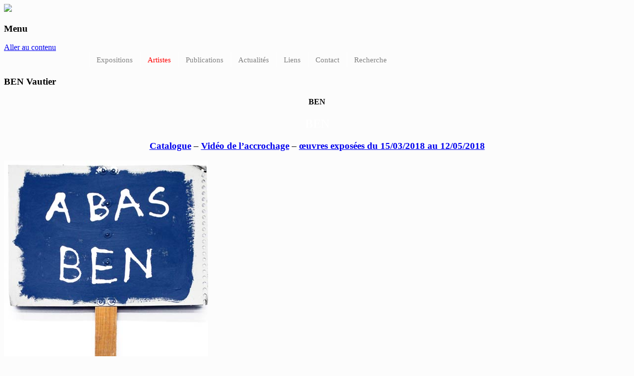

--- FILE ---
content_type: text/html; charset=UTF-8
request_url: https://www.pallade.net/artistes/ben-vautier/
body_size: 28565
content:
<!DOCTYPE html> <!--[if IE 7]>
<html class="ie ie7" lang="fr-FR">
<![endif]--> <!--[if IE 8]>
<html class="ie ie8" lang="fr-FR">
<![endif]--> <!--[if !(IE 7) | !(IE 8)  ]><!-->
<html lang="fr-FR">
<!--<![endif]--><head><meta charset="UTF-8" /><meta name="viewport" content="width=device-width" /><title>BEN Vautier</title><link rel="profile" href="https://gmpg.org/xfn/11" /><link rel="pingback" href="https://www.pallade.net/xmlrpc.php" /><link rel="icon" type="image/png" href="https://www.pallade.net/favicon.png" /> <!--[if lt IE 9]>
<script src="https://www.pallade.net/wp-content/themes/twentytwelve/js/html5.js" type="text/javascript"></script>
<![endif]-->  <script src="https://www.pallade.net/wp-includes/js/jquery/jquery.js?ver=2.7.13" type="text/javascript"></script> <script src="https://www.pallade.net/wp-content/plugins/wysija-newsletters/js/validate/languages/jquery.validationEngine-fr.js?ver=2.7.13" type="text/javascript"></script> <script src="https://www.pallade.net/wp-content/plugins/wysija-newsletters/js/validate/jquery.validationEngine.js?ver=2.7.13" type="text/javascript"></script> <script src="https://www.pallade.net/wp-content/plugins/wysija-newsletters/js/front-subscribers.js?ver=2.7.13" type="text/javascript"></script> <script type="text/javascript">/* <![CDATA[ */ // <![CDATA[
var wysijaAJAX = {"action":"wysija_ajax","controller":"subscribers","ajaxurl":"https://www.pallade.net/wp-admin/admin-ajax.php","loadingTrans":"Chargement..."};
// ]]> /* ]]> */</script><script src="https://www.pallade.net/wp-content/plugins/wysija-newsletters/js/front-subscribers.js?ver=2.7.13" type="text/javascript"></script> <meta name="description" content="BEN BEN Catalogue - Vidéo de l&#039;accrochage – œuvres exposées du 15/03/2018 au 12/05/2018" /> <script type="application/ld+json" class="aioseop-schema">{"@context":"https://schema.org","@graph":[{"@type":"Organization","@id":"https://www.pallade.net/#organization","url":"https://www.pallade.net/","name":"anne-marie et roland pallade galerie art contemporain Lyon","sameAs":[]},{"@type":"WebSite","@id":"https://www.pallade.net/#website","url":"https://www.pallade.net/","name":"anne-marie et roland pallade galerie art contemporain Lyon","publisher":{"@id":"https://www.pallade.net/#organization"}},{"@type":"WebPage","@id":"https://www.pallade.net/artistes/ben-vautier/#webpage","url":"https://www.pallade.net/artistes/ben-vautier/","inLanguage":"fr-FR","name":"BEN Vautier","isPartOf":{"@id":"https://www.pallade.net/#website"},"breadcrumb":{"@id":"https://www.pallade.net/artistes/ben-vautier/#breadcrumblist"},"datePublished":"2018-02-25T12:50:55+01:00","dateModified":"2018-06-01T16:40:06+01:00"},{"@type":"BreadcrumbList","@id":"https://www.pallade.net/artistes/ben-vautier/#breadcrumblist","itemListElement":[{"@type":"ListItem","position":1,"item":{"@type":"WebPage","@id":"https://www.pallade.net/","url":"https://www.pallade.net/","name":"Galerie anne marie et roland pallade - art contemporain - Lyon "}},{"@type":"ListItem","position":2,"item":{"@type":"WebPage","@id":"https://www.pallade.net/artistes/","url":"https://www.pallade.net/artistes/","name":"Artistes"}},{"@type":"ListItem","position":3,"item":{"@type":"WebPage","@id":"https://www.pallade.net/artistes/ben-vautier/","url":"https://www.pallade.net/artistes/ben-vautier/","name":"BEN Vautier"}}]}]}</script> <link rel="canonical" href="https://www.pallade.net/artistes/ben-vautier/" /> <script type="text/javascript" >window.ga=window.ga||function(){(ga.q=ga.q||[]).push(arguments)};ga.l=+new Date;
				ga('create', 'UA-54944414-1', 'auto');
				// Plugins
				
				ga('send', 'pageview');</script> <script async src="https://www.google-analytics.com/analytics.js"></script> <link rel='dns-prefetch' href='//fonts.googleapis.com' /><link href='https://fonts.gstatic.com' crossorigin rel='preconnect' /><link rel="alternate" type="application/rss+xml" title="anne-marie et roland pallade galerie art contemporain Lyon &raquo; Flux" href="https://www.pallade.net/feed/" /><link rel="alternate" type="application/rss+xml" title="anne-marie et roland pallade galerie art contemporain Lyon &raquo; Flux des commentaires" href="https://www.pallade.net/comments/feed/" /><style type="text/css">img.wp-smiley,img.emoji{display:inline!important;border:none!important;box-shadow:none!important;height:1em!important;width:1em!important;margin:0 .07em!important;vertical-align:-0.1em!important;background:none!important;padding:0!important}</style><link data-minify="1" rel='stylesheet' id='validate-engine-css-css' href='https://www.pallade.net/wp-content/cache/min/1/wp-content/plugins/wysija-newsletters/css/validationEngine.jquery-ee0cd29d9e33e7da6a30b48e1d8497f7.css' type='text/css' media='all' /><link rel='stylesheet' id='wp-block-library-css' href='https://www.pallade.net/wp-includes/css/dist/block-library/style.min.css?ver=5.4.2' type='text/css' media='all' /><link data-minify="1" rel='stylesheet' id='contact-form-7-css' href='https://www.pallade.net/wp-content/cache/min/1/wp-content/plugins/contact-form-7/includes/css/styles-f7e5b99b2df1607a7d757d9467c218c1.css' type='text/css' media='all' /><link data-minify="1" rel='stylesheet' id='prettyphoto-css' href='https://www.pallade.net/wp-content/cache/min/1/wp-content/plugins/radykal-fancy-gallery/prettyphoto/css/prettyPhoto-8bdeecbdaa3054b56cbf5879ba13c540.css' type='text/css' media='all' /><link data-minify="1" rel='stylesheet' id='fancybox-css' href='https://www.pallade.net/wp-content/cache/min/1/wp-content/plugins/radykal-fancy-gallery/fancybox/jquery.fancybox-6c71fba809c62585ea2e3a71a3fc614c.css' type='text/css' media='all' /><link data-minify="1" rel='stylesheet' id='fancybox-buttons-css' href='https://www.pallade.net/wp-content/cache/min/1/wp-content/plugins/radykal-fancy-gallery/fancybox/helpers/jquery.fancybox-buttons-67725688d9694f01c28f73386d0edaf8.css' type='text/css' media='all' /><link data-minify="1" rel='stylesheet' id='fancybox-thumbs-css' href='https://www.pallade.net/wp-content/cache/min/1/wp-content/plugins/radykal-fancy-gallery/fancybox/helpers/jquery.fancybox-thumbs-b2a06caa0419a995c8dd6c368405c141.css' type='text/css' media='all' /><link data-minify="1" rel='stylesheet' id='mejs-css' href='https://www.pallade.net/wp-content/cache/min/1/wp-content/plugins/radykal-fancy-gallery/mejs/mediaelementplayer-a4ef431ebcc1bbc3e17224b6c3b47930.css' type='text/css' media='all' /><link data-minify="1" rel='stylesheet' id='mejs-skins-css' href='https://www.pallade.net/wp-content/cache/min/1/wp-content/plugins/radykal-fancy-gallery/mejs/mejs-skins-6a754c5ae525d5e9e809480222a92910.css' type='text/css' media='all' /><link data-minify="1" rel='stylesheet' id='radykal-fancy-gallery-css' href='https://www.pallade.net/wp-content/cache/min/1/wp-content/plugins/radykal-fancy-gallery/css/jquery.fancygallery-8cba5afe8b5eed9ebdeb9bca4064ad90.css' type='text/css' media='all' /><link data-minify="1" rel='stylesheet' id='UserAccessManagerLoginForm-css' href='https://www.pallade.net/wp-content/cache/min/1/wp-content/plugins/user-access-manager/assets/css/uamLoginForm-7f2afd1c7b3ab5c424104c27d4839b91.css' type='text/css' media='screen' /><link rel='stylesheet' id='twentytwelve-fonts-css' href='https://fonts.googleapis.com/css?family=Open+Sans:400italic,700italic,400,700&#038;subset=latin,latin-ext&#038;display=swap' type='text/css' media='all' /><link data-minify="1" rel='stylesheet' id='twentytwelve-style-css' href='https://www.pallade.net/wp-content/cache/min/1/wp-content/themes/twentytwelve/style-5b8aa10a903c6ec3c31df684e7a27daf.css' type='text/css' media='all' /> <!--[if lt IE 9]>
<link rel='stylesheet' id='twentytwelve-ie-css'  href='https://www.pallade.net/wp-content/themes/twentytwelve/css/ie.css?ver=20121010' type='text/css' media='all' />
<![endif]--><link data-minify="1" rel='stylesheet' id='new-royalslider-core-css-css' href='https://www.pallade.net/wp-content/cache/min/1/wp-content/plugins/new-royalslider/lib/royalslider/royalslider-0ed7ff73009d50dc2d7177a778a2db31.css' type='text/css' media='all' /><link data-minify="1" rel='stylesheet' id='rsDefaultInv-css-css' href='https://www.pallade.net/wp-content/cache/min/1/wp-content/plugins/new-royalslider/lib/royalslider/skins/default-inverted/rs-default-inverted-fa7b82bf780071942ff191c36be237c3.css' type='text/css' media='all' /><link data-minify="1" rel='stylesheet' id='visible_nearby_zoom-css-css' href='https://www.pallade.net/wp-content/cache/min/1/wp-content/plugins/new-royalslider/lib/royalslider/templates-css/rs-visible-nearby-zoom-821f98bdb21ee2656f1f56b9056cd5ad.css' type='text/css' media='all' /><link rel='stylesheet' id='ubermenu-css' href='https://www.pallade.net/wp-content/plugins/ubermenu/pro/assets/css/ubermenu.min.css?ver=3.3.1.1' type='text/css' media='all' /><link rel='stylesheet' id='ubermenu-font-awesome-css' href='https://www.pallade.net/wp-content/plugins/ubermenu/assets/css/fontawesome/css/font-awesome.min.css?ver=4.3' type='text/css' media='all' /> <script>if (document.location.protocol != "https:") {document.location = document.URL.replace(/^http:/i, "https:");}</script><script type='text/javascript' src='https://code.jquery.com/jquery-latest.pack.js?ver=5.4.2'></script> <script type='text/javascript' src='https://malsup.github.com/jquery.cycle.all.js?ver=5.4.2'></script> <script type='text/javascript' src='https://www.pallade.net/wp-content/plugins/aio-shortcodes/js/jquery.nivo.slider.pack.js?ver=5.4.2'></script> <link rel='https://api.w.org/' href='https://www.pallade.net/wp-json/' /><link rel="EditURI" type="application/rsd+xml" title="RSD" href="https://www.pallade.net/xmlrpc.php?rsd" /><link rel="wlwmanifest" type="application/wlwmanifest+xml" href="https://www.pallade.net/wp-includes/wlwmanifest.xml" /><meta name="generator" content="WordPress 5.4.2" /><link rel='shortlink' href='https://www.pallade.net/?p=3829' /><link rel="alternate" type="application/json+oembed" href="https://www.pallade.net/wp-json/oembed/1.0/embed?url=https%3A%2F%2Fwww.pallade.net%2Fartistes%2Fben-vautier%2F" /><link rel="alternate" type="text/xml+oembed" href="https://www.pallade.net/wp-json/oembed/1.0/embed?url=https%3A%2F%2Fwww.pallade.net%2Fartistes%2Fben-vautier%2F&#038;format=xml" /><link data-minify="1" rel="stylesheet" href="https://www.pallade.net/wp-content/cache/min/1/wp-content/plugins/aio-shortcodes/style-8a46134cf698d11b432ce6ae78fe6b99.css" media="screen" /><style id="ubermenu-custom-generated-css">.ubermenu-main .ubermenu-item .ubermenu-submenu-drop{-webkit-transition-duration:300ms;-ms-transition-duration:300ms;transition-duration:300ms}.ubermenu-main{max-width:960px;background:#}.ubermenu-main .ubermenu-nav{max-width:960px}.ubermenu-main.ubermenu-transition-fade .ubermenu-item .ubermenu-submenu-drop{margin-top:0}.ubermenu-main .ubermenu-item-level-0>.ubermenu-target{font-size:15px;text-transform:none;color:gray;-webkit-box-shadow:inset 1px 0 0 0 rgba(255,255,255,.9);-moz-box-shadow:inset 1px 0 0 0 rgba(255,255,255,.9);-o-box-shadow:inset 1px 0 0 0 rgba(255,255,255,.9);box-shadow:inset 1px 0 0 0 rgba(255,255,255,.9);padding-top:5px;padding-bottom:5px;padding-left:15px;padding-right:15px}.ubermenu-main .ubermenu-nav .ubermenu-item.ubermenu-item-level-0>.ubermenu-target{font-weight:400}.ubermenu.ubermenu-main .ubermenu-item-level-0:hover>.ubermenu-target,.ubermenu-main .ubermenu-item-level-0.ubermenu-active>.ubermenu-target{color:red;background:#}.ubermenu-main .ubermenu-item-level-0.ubermenu-current-menu-item>.ubermenu-target,.ubermenu-main .ubermenu-item-level-0.ubermenu-current-menu-parent>.ubermenu-target,.ubermenu-main .ubermenu-item-level-0.ubermenu-current-menu-ancestor>.ubermenu-target{color:red}.ubermenu-main .ubermenu-item-level-0.ubermenu-active>.ubermenu-target{-webkit-box-shadow:inset 1px 0 0 0 rgba(255,255,255,.9);-moz-box-shadow:inset 1px 0 0 0 rgba(255,255,255,.9);-o-box-shadow:inset 1px 0 0 0 rgba(255,255,255,.9);box-shadow:inset 1px 0 0 0 rgba(255,255,255,.9)}.ubermenu-main.ubermenu-sub-indicators .ubermenu-item-level-0.ubermenu-has-submenu-drop>.ubermenu-target{padding-right:30px}.ubermenu-main .ubermenu-submenu.ubermenu-submenu-drop{background-color:#f7f7f7;border-color:#737373}.ubermenu-main .ubermenu-submenu .ubermenu-column{min-width:145px}.ubermenu-main .ubermenu-submenu .ubermenu-highlight{color:red}.ubermenu-main .ubermenu-submenu .ubermenu-item-header>.ubermenu-target,.ubermenu-main .ubermenu-tab>.ubermenu-target{font-size:11px}.ubermenu-main .ubermenu-submenu .ubermenu-item-header>.ubermenu-target:hover{color:red}.ubermenu-main .ubermenu-nav .ubermenu-submenu .ubermenu-item-header>.ubermenu-target{font-weight:700}.ubermenu-main .ubermenu-item-normal>.ubermenu-target{font-size:11px}.ubermenu-main .ubermenu-target>.ubermenu-target-description{font-size:11px;text-transform:none}.ubermenu-main .ubermenu-target>.ubermenu-target-description,.ubermenu-main .ubermenu-submenu .ubermenu-target>.ubermenu-target-description{color:#000}.ubermenu-clear-row{float:none;clear:both}.ubermenu,.ubermenu .ubermenu-column,.ubermenu .ubermenu-divider,.ubermenu .ubermenu-icon,.ubermenu .ubermenu-image,.ubermenu .ubermenu-item,.ubermenu .ubermenu-nav,.ubermenu .ubermenu-retractor,.ubermenu .ubermenu-row,.ubermenu .ubermenu-search,.ubermenu .ubermenu-search-input,.ubermenu .ubermenu-search-submit,.ubermenu .ubermenu-submenu,.ubermenu .ubermenu-submenu-footer,.ubermenu .ubermenu-tabs,.ubermenu .ubermenu-tabs-panels,.ubermenu .ubermenu-target,.ubermenu-responsive-toggle{margin:0;padding:0;left:auto;right:auto;top:auto;bottom:auto;text-indent:0;clip:auto;position:static;background:0 0;text-transform:none;overflow:visible;z-index:10;-webkit-box-shadow:none;-moz-box-shadow:none;-o-box-shadow:none;box-shadow:none;-webkit-box-sizing:border-box;-moz-box-sizing:border-box;-ms-box-sizing:border-box;-o-box-sizing:border-box;box-sizing:border-box;vertical-align:top;line-height:1.3em;border:none;border-radius:0}.ubermenu,.ubermenu .ubermenu-column,.ubermenu .ubermenu-divider,.ubermenu .ubermenu-item,.ubermenu .ubermenu-nav,.ubermenu .ubermenu-retractor,.ubermenu .ubermenu-row,.ubermenu .ubermenu-search,.ubermenu .ubermenu-search-input,.ubermenu .ubermenu-search-submit,.ubermenu .ubermenu-submenu,.ubermenu .ubermenu-submenu-footer,.ubermenu .ubermenu-tabs,.ubermenu .ubermenu-tabs-panels,.ubermenu .ubermenu-target,.ubermenu-responsive-toggle{height:auto;width:auto;max-height:none;min-height:0}.ubermenu .ubermenu-image,.ubermenu .ubermenu-submenu-drop{-webkit-backface-visibility:hidden;-moz-backface-visibility:hidden;backface-visibility:hidden;-moz-transform:translateZ(0);-webkit-transform:translateZ(0)}.ubermenu{display:block;line-height:1.3em;text-align:left}.ubermenu-bound,.ubermenu-bound-inner .ubermenu-nav{position:relative}.ubermenu,.ubermenu-nav{overflow:visible!important;z-index:100}.ubermenu-nav,.ubermenu-row,.ubermenu-submenu{display:block;margin:0;padding:0;list-style:none}.ubermenu a.ubermenu-target,.ubermenu-trigger-click .ubermenu-has-submenu-drop>.ubermenu-target{cursor:pointer}.ubermenu span.ubermenu-target{cursor:default}.ubermenu-accessible .ubermenu-target{outline:0}.ubermenu-accessible input:not(:hover):focus,.ubermenu-accessible:not(:hover) .ubermenu-target:focus{outline:#2cc4ff solid 1px;box-shadow:0 0 5px #2CC4FF!important;z-index:50;transition:outline .1s linear}.ubermenu-responsive-toggle,.ubermenu-sticky-toggle-wrapper{display:none;text-decoration:none;cursor:pointer;max-width:100%}.ubermenu-responsive-toggle:hover{text-decoration:none}.ubermenu-responsive-toggle .fa{width:1.3em;text-align:center;margin-right:.6em}.ubermenu-bar-align-full{clear:both}.ubermenu-bar-align-left{float:left}.ubermenu-bar-align-right{float:right}.ubermenu-bar-align-center{float:none;margin:0 auto}.ubermenu-bar-inner-center .ubermenu-nav{margin:0 auto}.ubermenu-items-align-center{text-align:center}.ubermenu-items-align-right{text-align:right}.ubermenu .ubermenu-item{text-align:left;display:inline-block;vertical-align:top}.ubermenu .ubermenu-item-level-0{vertical-align:bottom;-moz-backface-visibility:visible;backface-visibility:visible}.ubermenu-items-align-top .ubermenu-item-level-0{vertical-align:top}.ubermenu .ubermenu-item.ubermenu-item-level-0{float:none}.ubermenu-items-align-left.ubermenu-horizontal .ubermenu-item.ubermenu-item-level-0,.ubermenu.ubermenu-horizontal .ubermenu-item.ubermenu-align-left{float:left}.ubermenu.ubermenu-horizontal .ubermenu-item.ubermenu-align-right{float:right}.ubermenu.ubermenu-horizontal .ubermenu-item-level-0:first-child>.ubermenu-target{border-left:none}.ubermenu .ubermenu-colgroup .ubermenu-column,.ubermenu .ubermenu-custom-content-padded,.ubermenu .ubermenu-nonlink,.ubermenu .ubermenu-retractor,.ubermenu .ubermenu-submenu-padded,.ubermenu .ubermenu-submenu-type-stack>.ubermenu-item-normal>.ubermenu-target,.ubermenu .ubermenu-target,.ubermenu .ubermenu-widget,.ubermenu-responsive-toggle{padding:15px 20px}.ubermenu .ubermenu-target-nowrap>.ubermenu-target-title{white-space:nowrap}.ubermenu-horizontal .ubermenu-item.ubermenu-item-mini>.ubermenu-target{padding-left:5px;padding-right:5px}.ubermenu .ubermenu-item-level-0.ubermenu-has-submenu-stack{position:relative}.ubermenu .ubermenu-item-level-0>.ubermenu-submenu-type-stack{padding-top:0}.ubermenu .ubermenu-item-level-0>.ubermenu-submenu-type-stack>.ubermenu-item{clear:both;width:100%}.ubermenu .ubermenu-submenu .ubermenu-submenu-type-stack{width:auto}.ubermenu .ubermenu-autocolumn,.ubermenu .ubermenu-submenu-type-stack{padding-top:10px;padding-bottom:10px}.ubermenu .ubermenu-item-type-column>.ubermenu-submenu-type-stack{padding-top:0;padding-bottom:0}.ubermenu .ubermenu-item-type-column>.ubermenu-submenu-type-stack>.ubermenu-item-normal:first-child{margin-top:10px}.ubermenu .ubermenu-submenu-type-stack>.ubermenu-item-normal>.ubermenu-target{padding-top:5px;padding-bottom:5px}.ubermenu .ubermenu-target{display:block;text-decoration:none;position:relative}.ubermenu .ubermenu-target-with-image{overflow:hidden}.ubermenu-sub-indicators .ubermenu-has-submenu-drop>.ubermenu-target:after{position:absolute;right:10px;top:50%;margin-top:-6px;content:"\f107";display:inline-block;font-family:FontAwesome;font-style:normal;font-weight:400;line-height:1;-webkit-font-smoothing:antialiased;-moz-osx-font-smoothing:grayscale}.ubermenu-sub-indicators .ubermenu-has-submenu-drop>.ubermenu-target{padding-right:25px}.ubermenu-sub-indicators .ubermenu-item-has-children>.ubermenu-target.ubermenu-noindicator{padding-right:20px}.ubermenu-sub-indicators .ubermenu-has-submenu-drop>.ubermenu-noindicator:after{content:'';display:none}.ubermenu-sub-indicators .ubermenu-submenu-type-flyout>.ubermenu-has-submenu-drop>.ubermenu-target:after,.ubermenu-sub-indicators .ubermenu-submenu-type-stack>.ubermenu-has-submenu-drop.ubermenu-has-submenu-flyout>.ubermenu-target:after{content:"\f105"}.ubermenu-sub-indicators .ubermenu-submenu .ubermenu-has-submenu-flyout.ubermenu-submenu-reverse>.ubermenu-target:after{right:auto;left:10px;content:'\f104'}.ubermenu .ubermenu-target-text{display:inline-block;vertical-align:middle;font-family:inherit;font-weight:inherit;color:inherit}.ubermenu .ubermenu-target-description{font-size:80%;font-weight:400;clear:both;display:block}.ubermenu .ubermenu-target-with-image>.ubermenu-target-text{display:block;clear:none}.ubermenu .ubermenu-item.ubermenu-disable-padding>.ubermenu-target{padding:0}.ubermenu .ubermenu-item.ubermenu-disable-padding.ubermenu-has-submenu-drop>.ubermenu-target{padding-right:30px}.ubermenu .ubermenu-image{display:block;max-width:100%;transition:opacity 1s ease;opacity:1}.ubermenu .ubermenu-image:not(.ubermenu-image-lazyload){height:auto}.ubermenu .ubermenu-image-lazyload{opacity:0}.ubermenu .ubermenu-item-layout-image_left>.ubermenu-target-text{padding-left:50px}.ubermenu .ubermenu-item-layout-image_left>.ubermenu-image{float:left}.ubermenu .ubermenu-item-layout-image_right>.ubermenu-target-text{padding-right:50px}.ubermenu .ubermenu-item-layout-image_right>.ubermenu-image{float:right}.ubermenu .ubermenu-item-layout-image_above>.ubermenu-image{margin-bottom:10px}.ubermenu .ubermenu-item-layout-image_below>.ubermenu-image{margin-top:10px}.ubermenu .ubermenu-icon{width:1.3em;text-align:center;line-height:1em}.ubermenu .ubermenu-item-notext>.ubermenu-icon{line-height:1.3em}.ubermenu .ubermenu-item-layout-icon_left>.ubermenu-icon,.ubermenu .ubermenu-item-layout-icon_right>.ubermenu-icon{vertical-align:middle}.ubermenu .ubermenu-item-layout-icon_bottom>.ubermenu-icon,.ubermenu .ubermenu-item-layout-icon_top>.ubermenu-icon{line-height:1.3em}.ubermenu .ubermenu-item-layout-icon_left>.ubermenu-target-title{margin-left:.6em;display:inline-block}.ubermenu.ubermenu-icons-inline .ubermenu-item-layout-icon_left>.ubermenu-icon,.ubermenu.ubermenu-icons-inline .ubermenu-item-layout-icon_left>.ubermenu-target-title{display:inline;white-space:normal}.ubermenu .ubermenu-content-align-left{text-align:left}.ubermenu .ubermenu-content-align-left>.ubermenu-image{display:inline-block}.ubermenu .ubermenu-content-align-center{text-align:center}.ubermenu .ubermenu-content-align-center>.ubermenu-image{float:none;margin-left:auto;margin-right:auto}.ubermenu .ubermenu-content-align-right{text-align:right}.ubermenu .ubermenu-content-align-right>.ubermenu-image{display:inline-block}.ubermenu .ubermenu-item .ubermenu-submenu-drop{position:absolute;z-index:500;top:-10000px;height:0;max-height:0;visibility:hidden;overflow:hidden}.ubermenu .ubermenu-item:not(.ubermenu-active) .ubermenu-submenu-drop{min-height:0!important}.ubermenu .ubermenu-item .ubermenu-submenu-padded{-webkit-box-sizing:border-box;-moz-box-sizing:border-box;-o-box-sizing:border-box;box-sizing:border-box}.ubermenu .ubermenu-item.ubermenu-active>.ubermenu-submenu-drop,.ubermenu-nojs .ubermenu-item:hover>.ubermenu-submenu-drop{display:block;visibility:visible;opacity:1;height:auto;max-height:none}.ubermenu .ubermenu-item.ubermenu-active>.ubermenu-submenu-type-flyout,.ubermenu-nojs .ubermenu-item:hover>.ubermenu-submenu-type-flyout{overflow:visible}.ubermenu .ubermenu-item.ubermenu-in-transition>.ubermenu-submenu-type-flyout{overflow:hidden}.ubermenu .ubermenu-item .ubermenu-submenu-drop{box-shadow:0 0 20px rgba(0,0,0,.15)}.ubermenu .ubermenu-item-level-0>.ubermenu-submenu-drop{clip:rect(0,5000px,5000px,-5000px)}.ubermenu-bound .ubermenu-submenu-type-mega{min-width:50%}.ubermenu .ubermenu-grid-row,.ubermenu .ubermenu-submenu-grid{padding-right:20px}.ubermenu .ubermenu-grid-row .ubermenu-target,.ubermenu .ubermenu-submenu-grid .ubermenu-target{padding-right:0}.ubermenu .ubermenu-item.ubermenu-active>.ubermenu-target,.ubermenu-nojs .ubermenu-item:hover>.ubermenu-target{position:relative}.ubermenu .ubermenu-item.ubermenu-active .ubermenu-submenu-drop,.ubermenu-nojs .ubermenu-item:hover .ubermenu-submenu-drop{z-index:20}.ubermenu .ubermenu-submenu-drop.ubermenu-submenu-align-left_edge_item{left:auto}.ubermenu .ubermenu-submenu-drop.ubermenu-submenu-align-right_edge_item{right:auto}.ubermenu .ubermenu-submenu-drop.ubermenu-submenu-align-full_width,.ubermenu .ubermenu-submenu-drop.ubermenu-submenu-align-left_edge_bar{left:0}.ubermenu .ubermenu-submenu-drop.ubermenu-submenu-align-right_edge_bar{right:0}.ubermenu .ubermenu-submenu-rtl{direction:rtl}.ubermenu .ubermenu-submenu-rtl>*{direction:ltr}.ubermenu .ubermenu-submenu-drop.ubermenu-submenu-align-full_width{width:100%}.ubermenu .ubermenu-retractor{display:block;clear:both;text-align:center;cursor:pointer}.ubermenu .ubermenu-retractor:hover{background:rgba(0,0,0,.1)}.ubermenu .ubermenu-retractor-desktop{position:absolute;right:0;top:0;padding:7px 10px;z-index:100}.ubermenu .ubermenu-submenu-type-stack>.ubermenu-item{display:block}.ubermenu .ubermenu-submenu-type-stack>.ubermenu-item.ubermenu-column-auto{width:100%;display:block;float:none;min-width:0}.ubermenu .ubermenu-submenu-type-stack.ubermenu-submenu-indent{padding-left:1.6em;padding-top:.4em}.ubermenu .ubermenu-submenu-footer{position:absolute;bottom:0;right:0;padding:10px 20px;color:inherit;font-size:inherit;list-style:none}.ubermenu .ubermenu-submenu-footer a{text-decoration:none;font-weight:700;font-size:inherit}.ubermenu .ubermenu-item.ubermenu-active.ubermenu-in-transition>.ubermenu-submenu-drop,.ubermenu .ubermenu-item.ubermenu-in-transition>.ubermenu-submenu-drop{overflow:hidden!important;height:auto}.ubermenu .ubermenu-item .ubermenu-submenu-drop{-webkit-transition-duration:.3s;-ms-transition-duration:.3s;transition-duration:.3s;-webkit-transition-timing-function:ease-in;-ms-transition-timing-function:ease-in;transition-timing-function:ease-in}.ubermenu-transition-none .ubermenu-item .ubermenu-submenu-drop{-webkit-transition:none;-ms-transition:none;transition:none;top:auto}.ubermenu-nojs.ubermenu-transition-none .ubermenu-item:hover>.ubermenu-submenu-drop,.ubermenu-transition-none .ubermenu-item.ubermenu-active>.ubermenu-submenu-drop{max-height:none;height:auto;overflow-y:visible}.ubermenu-transition-slide .ubermenu-item .ubermenu-submenu-drop{-webkit-transition-property:max-height,visibility;-ms-transition-property:max-height,visibility;transition-property:max-height,visibility;max-height:0;top:auto}.ubermenu-nojs.ubermenu-transition-slide .ubermenu-item:hover>.ubermenu-submenu-drop,.ubermenu-transition-slide .ubermenu-item.ubermenu-active>.ubermenu-submenu-drop{max-height:1000px}.ubermenu-transition-fade .ubermenu-item .ubermenu-submenu-drop{opacity:0;-webkit-transition-property:opacity,visibility;-ms-transition-property:opacity,visibility;transition-property:opacity,visibility;top:auto;margin-top:1px}.ubermenu-nojs.ubermenu-transition-fade .ubermenu-item:hover>.ubermenu-submenu-drop,.ubermenu-transition-fade .ubermenu-item.ubermenu-active>.ubermenu-submenu-drop{opacity:1;top:auto}.ubermenu-transition-shift .ubermenu-item .ubermenu-submenu-drop{margin-top:20px;top:auto;opacity:0;-webkit-transition-property:margin-top,opacity,visibility;-ms-transition-property:margin-top,opacity,visibility;transition-property:margin-top,opacity,visibility}.ubermenu-nojs.ubermenu-transition-shift .ubermenu-item:hover>.ubermenu-submenu-drop,.ubermenu-transition-shift .ubermenu-item.ubermenu-active>.ubermenu-submenu-drop{margin-top:0;opacity:1}.ubermenu.ubermenu-transition-slide .ubermenu-active>.ubermenu-submenu.ubermenu-submenu-type-mega,.ubermenu:not(.ubermenu-transition-slide) .ubermenu-submenu.ubermenu-submenu-type-mega{max-height:600px;overflow-y:auto;-webkit-overflow-scrolling:touch}.ubermenu .ubermenu-submenu-type-flyout>.ubermenu-item{display:block;float:none;position:relative;min-width:150px;clear:both}.ubermenu .ubermenu-submenu-type-flyout>.ubermenu-item.ubermenu-active{z-index:50}.ubermenu .ubermenu-submenu .ubermenu-submenu-type-flyout{margin-top:-1px;top:0;left:100%;min-width:none;clip:rect(-10px,5000px,5000px,0)}.ubermenu .ubermenu-submenu .ubermenu-submenu-type-flyout.ubermenu-submenu-align-right_edge_item{left:auto;right:100%;clip:rect(-10px,5000px,5000px,-10px)}.ubermenu .ubermenu-submenu .ubermenu-item.ubermenu-active>.ubermenu-submenu-type-flyout{top:0}.ubermenu .ubermenu-submenu-type-flyout>.ubermenu-item.ubermenu-has-submenu-mega{position:static}.ubermenu .ubermenu-submenu-type-flyout>.ubermenu-item>.ubermenu-submenu.ubermenu-submenu-type-mega{left:100%;top:0;min-height:100%;-webkit-box-sizing:content-box;-moz-box-sizing:content-box;-ms-box-sizing:content-box;box-sizing:content-box;clip:rect(-10px,5000px,5000px,0)}.ubermenu.ubermenu-horizontal .ubermenu-item-level-1:first-child>.ubermenu-submenu-type-flyout,.ubermenu.ubermenu-horizontal .ubermenu-item-level-1:first-child>.ubermenu-submenu-type-flyout>.ubermenu-item:first-child>.ubermenu-submenu-type-flyout,.ubermenu.ubermenu-horizontal .ubermenu-submenu-type-flyout .ubermenu-submenu-type-mega{border-top:none}.ubermenu .ubermenu-item .ubermenu-submenu-type-mega .ubermenu-submenu-drop{margin-top:0;clip:rect(0,5000px,5000px,-5000px)}.ubermenu .ubermenu-item .ubermenu-submenu-type-mega .ubermenu-item.ubermenu-has-submenu-flyout{position:relative}.ubermenu .ubermenu-item .ubermenu-submenu-type-mega>.ubermenu-item.ubermenu-has-submenu-flyout>.ubermenu-submenu-drop{top:auto;left:auto;box-shadow:none}.ubermenu .ubermenu-submenu-type-mega .ubermenu-item.ubermenu-has-submenu-flyout.ubermenu-active{z-index:100}.ubermenu .ubermenu-row{margin-bottom:10px;clear:both}.ubermenu .ubermenu-row:after{content:"";display:table;clear:both}.ubermenu .ubermenu-submenu .ubermenu-column{display:block;float:left;width:auto}.ubermenu .ubermenu-submenu .ubermenu-column-auto{min-width:100px;width:auto}.ubermenu .ubermenu-nav .ubermenu-column-full{width:100%}.ubermenu .ubermenu-nav .ubermenu-column-1-2{width:50%}.ubermenu .ubermenu-nav .ubermenu-column-1-3{width:33.33%}.ubermenu .ubermenu-nav .ubermenu-column-2-3{width:66.66%}.ubermenu .ubermenu-nav .ubermenu-column-1-4{width:25%}.ubermenu .ubermenu-nav .ubermenu-column-3-4{width:75%}.ubermenu .ubermenu-nav .ubermenu-column-1-5{width:20%}.ubermenu .ubermenu-nav .ubermenu-column-2-5{width:40%}.ubermenu .ubermenu-nav .ubermenu-column-3-5{width:60%}.ubermenu .ubermenu-nav .ubermenu-column-4-5{width:80%}.ubermenu .ubermenu-nav .ubermenu-column-1-6{width:16.66%}.ubermenu .ubermenu-nav .ubermenu-column-5-6{width:83.33%}.ubermenu .ubermenu-nav .ubermenu-column-1-7{width:14.28%}.ubermenu .ubermenu-nav .ubermenu-column-2-7{width:28.57%}.ubermenu .ubermenu-nav .ubermenu-column-3-7{width:42.85%}.ubermenu .ubermenu-nav .ubermenu-column-4-7{width:57.14%}.ubermenu .ubermenu-nav .ubermenu-column-5-7{width:71.42%}.ubermenu .ubermenu-nav .ubermenu-column-6-7{width:85.71%}.ubermenu .ubermenu-nav .ubermenu-column-1-8{width:12.5%}.ubermenu .ubermenu-nav .ubermenu-column-3-8{width:37.5%}.ubermenu .ubermenu-nav .ubermenu-column-5-8{width:62.5%}.ubermenu .ubermenu-nav .ubermenu-column-7-8{width:87.5%}.ubermenu .ubermenu-nav .ubermenu-column-1-9{width:11.11%}.ubermenu .ubermenu-nav .ubermenu-column-2-9{width:22.22%}.ubermenu .ubermenu-nav .ubermenu-column-4-9{width:44.44%}.ubermenu .ubermenu-nav .ubermenu-column-5-9{width:55.55%}.ubermenu .ubermenu-nav .ubermenu-column-7-9{width:77.77%}.ubermenu .ubermenu-nav .ubermenu-column-8-9{width:88.88%}.ubermenu .ubermenu-nav .ubermenu-column-1-10{width:10%}.ubermenu .ubermenu-nav .ubermenu-column-3-10{width:30%}.ubermenu .ubermenu-nav .ubermenu-column-7-10{width:70%}.ubermenu .ubermenu-nav .ubermenu-column-9-10{width:90%}.ubermenu .ubermenu-nav .ubermenu-column-1-11{width:9.09%}.ubermenu .ubermenu-nav .ubermenu-column-2-11{width:18.18%}.ubermenu .ubermenu-nav .ubermenu-column-3-11{width:27.27%}.ubermenu .ubermenu-nav .ubermenu-column-4-11{width:36.36%}.ubermenu .ubermenu-nav .ubermenu-column-5-11{width:45.45%}.ubermenu .ubermenu-nav .ubermenu-column-6-11{width:54.54%}.ubermenu .ubermenu-nav .ubermenu-column-7-11{width:63.63%}.ubermenu .ubermenu-nav .ubermenu-column-8-11{width:72.72%}.ubermenu .ubermenu-nav .ubermenu-column-9-11{width:81.81%}.ubermenu .ubermenu-nav .ubermenu-column-10-11{width:90.9%}.ubermenu .ubermenu-nav .ubermenu-column-1-12{width:8.33%}.ubermenu .ubermenu-nav .ubermenu-column-5-12{width:41.66%}.ubermenu .ubermenu-nav .ubermenu-column-7-12{width:58.33%}.ubermenu .ubermenu-nav .ubermenu-column-11-12{width:91.66%}.ubermenu .ubermenu-autoclear>.ubermenu-column-1-10:nth-child(10n+1),.ubermenu .ubermenu-autoclear>.ubermenu-column-1-11:nth-child(11n+1),.ubermenu .ubermenu-autoclear>.ubermenu-column-1-12:nth-child(12n+1),.ubermenu .ubermenu-autoclear>.ubermenu-column-1-2:nth-child(2n+1),.ubermenu .ubermenu-autoclear>.ubermenu-column-1-3:nth-child(3n+1),.ubermenu .ubermenu-autoclear>.ubermenu-column-1-4:nth-child(4n+1),.ubermenu .ubermenu-autoclear>.ubermenu-column-1-5:nth-child(5n+1),.ubermenu .ubermenu-autoclear>.ubermenu-column-1-6:nth-child(6n+1),.ubermenu .ubermenu-autoclear>.ubermenu-column-1-7:nth-child(7n+1),.ubermenu .ubermenu-autoclear>.ubermenu-column-1-8:nth-child(8n+1),.ubermenu .ubermenu-autoclear>.ubermenu-column-1-9:nth-child(9n+1),.ubermenu .ubermenu-autoclear>.ubermenu-column-full{clear:both}.ubermenu .ubermenu-autoclear.ubermenu-submenu-retractor-top>.ubermenu-column{clear:none}.ubermenu .ubermenu-autoclear.ubermenu-submenu-retractor-top>.ubermenu-column-1-10:nth-child(10n+2),.ubermenu .ubermenu-autoclear.ubermenu-submenu-retractor-top>.ubermenu-column-1-11:nth-child(11n+2),.ubermenu .ubermenu-autoclear.ubermenu-submenu-retractor-top>.ubermenu-column-1-12:nth-child(12n+2),.ubermenu .ubermenu-autoclear.ubermenu-submenu-retractor-top>.ubermenu-column-1-2:nth-child(2n+2),.ubermenu .ubermenu-autoclear.ubermenu-submenu-retractor-top>.ubermenu-column-1-3:nth-child(3n+2),.ubermenu .ubermenu-autoclear.ubermenu-submenu-retractor-top>.ubermenu-column-1-4:nth-child(4n+2),.ubermenu .ubermenu-autoclear.ubermenu-submenu-retractor-top>.ubermenu-column-1-5:nth-child(5n+2),.ubermenu .ubermenu-autoclear.ubermenu-submenu-retractor-top>.ubermenu-column-1-6:nth-child(6n+2),.ubermenu .ubermenu-autoclear.ubermenu-submenu-retractor-top>.ubermenu-column-1-7:nth-child(7n+2),.ubermenu .ubermenu-autoclear.ubermenu-submenu-retractor-top>.ubermenu-column-1-8:nth-child(8n+2),.ubermenu .ubermenu-autoclear.ubermenu-submenu-retractor-top>.ubermenu-column-1-9:nth-child(9n+2),.ubermenu .ubermenu-autoclear.ubermenu-submenu-retractor-top>.ubermenu-column-full{clear:both}.ubermenu .ubermenu-autoclear.ubermenu-submenu-retractor-top.ubermenu-submenu-retractor-top-2>.ubermenu-column{clear:none}.ubermenu .ubermenu-autoclear.ubermenu-submenu-retractor-top-2>.ubermenu-column-1-10:nth-child(10n+3),.ubermenu .ubermenu-autoclear.ubermenu-submenu-retractor-top-2>.ubermenu-column-1-11:nth-child(11n+3),.ubermenu .ubermenu-autoclear.ubermenu-submenu-retractor-top-2>.ubermenu-column-1-12:nth-child(12n+3),.ubermenu .ubermenu-autoclear.ubermenu-submenu-retractor-top-2>.ubermenu-column-1-2:nth-child(2n+3),.ubermenu .ubermenu-autoclear.ubermenu-submenu-retractor-top-2>.ubermenu-column-1-3:nth-child(3n+3),.ubermenu .ubermenu-autoclear.ubermenu-submenu-retractor-top-2>.ubermenu-column-1-4:nth-child(4n+3),.ubermenu .ubermenu-autoclear.ubermenu-submenu-retractor-top-2>.ubermenu-column-1-5:nth-child(5n+3),.ubermenu .ubermenu-autoclear.ubermenu-submenu-retractor-top-2>.ubermenu-column-1-6:nth-child(6n+3),.ubermenu .ubermenu-autoclear.ubermenu-submenu-retractor-top-2>.ubermenu-column-1-7:nth-child(7n+3),.ubermenu .ubermenu-autoclear.ubermenu-submenu-retractor-top-2>.ubermenu-column-1-8:nth-child(8n+3),.ubermenu .ubermenu-autoclear.ubermenu-submenu-retractor-top-2>.ubermenu-column-1-9:nth-child(9n+3),.ubermenu .ubermenu-autoclear.ubermenu-submenu-retractor-top-2>.ubermenu-column-full{clear:both}.ubermenu .ubermenu-tabs{position:relative;width:100%}.ubermenu .ubermenu-tabs-group{border-style:solid}.ubermenu .ubermenu-tab .ubermenu-tab-content-panel{position:absolute;display:none}.ubermenu .ubermenu-tab .ubermenu-tab-content-panel,.ubermenu .ubermenu-tab>.ubermenu-target{border-width:0;border-style:solid}.ubermenu .ubermenu-tab.ubermenu-active>.ubermenu-tab-content-panel,.ubermenu-nojs .ubermenu-tab:hover>.ubermenu-tab-content-panel,.ubermenu-nojs .ubermenu-tabs-show-default>.ubermenu-tabs-group>.ubermenu-tab:first-child>.ubermenu-tab-content-panel{display:block}.ubermenu-nojs .ubermenu-tabs-show-default:hover>.ubermenu-tabs-group>.ubermenu-tab:first-child>.ubermenu-tab-content-panel{display:none}.ubermenu-nojs .ubermenu-tabs-show-default:hover>.ubermenu-tabs-group>.ubermenu-tab:first-child:hover>.ubermenu-tab-content-panel{display:block}.ubermenu .ubermenu-tab-layout-left>.ubermenu-tabs-group{float:left;border-width:0 1px 0 0}.ubermenu .ubermenu-tab-layout-left>.ubermenu-tabs-group>.ubermenu-tab>.ubermenu-tab-content-panel{right:0;top:0}.ubermenu-sub-indicators .ubermenu-tabs.ubermenu-tab-layout-left>.ubermenu-tabs-group>.ubermenu-has-submenu-drop>.ubermenu-target:after{content:"\f105"}.ubermenu .ubermenu-tab-layout-right>.ubermenu-tabs-group{float:right;border-width:0 0 0 1px}.ubermenu .ubermenu-tab-layout-right>.ubermenu-tabs-group>.ubermenu-tab>.ubermenu-tab-content-panel{left:0;top:0}.ubermenu .ubermenu-tab-layout-right>.ubermenu-tabs-group>.ubermenu-has-submenu-drop>.ubermenu-target{padding-left:25px;padding-right:20px}.ubermenu-sub-indicators .ubermenu-tab-layout-right>.ubermenu-tabs-group>.ubermenu-has-submenu-drop>.ubermenu-target:after{content:"\f104";right:auto;left:10px}.ubermenu .ubermenu-tab-layout-top>.ubermenu-tabs-group{border-width:0}.ubermenu .ubermenu-tab-layout-top>.ubermenu-tabs-group>.ubermenu-tab>.ubermenu-tab-content-panel{left:0;top:auto;border-width:1px 0 0}.ubermenu .ubermenu-tab-layout-bottom>.ubermenu-tabs-group{border-width:1px 0 0;position:absolute;bottom:0}.ubermenu .ubermenu-tab-layout-bottom>.ubermenu-tabs-group>.ubermenu-tab>.ubermenu-tab-content-panel{left:0;bottom:100%}.ubermenu-sub-indicators .ubermenu-tabs.ubermenu-tab-layout-bottom>.ubermenu-tabs-group>.ubermenu-has-submenu-drop>.ubermenu-target:after{content:"\f106"}.ubermenu h3.ubermenu-widgettitle{padding-left:0;padding-right:0;margin-bottom:1.3em}.ubermenu .ubermenu-divider{clear:both;display:block;padding:20px 0}.ubermenu .ubermenu-submenu-type-stack>.ubermenu-divider{padding:10px 0}.ubermenu .ubermenu-divider hr{padding:0;margin:0;display:block;height:1px;background:0 0;border:0;border-top:1px solid #ddd;border-top:1px solid rgba(0,0,0,.1)}.ubermenu .ubermenu-search .ubermenu-searchform{position:relative;background:#f9f9f9;width:150px;margin:7px}.ubermenu .ubermenu-search input.ubermenu-search-input{width:100%;padding:8px 40px 8px 15px;height:100%;color:#333;background:0 0;border:none}.ubermenu .ubermenu-search .ubermenu-search-submit,.ubermenu .ubermenu-searchbar-drop .ubermenu-search-submit{position:absolute;width:40px;height:100%;top:0;right:0;border:none;background:0 0;cursor:pointer;color:#666;font-family:FontAwesome!important;font-style:normal;font-weight:400;line-height:1;-webkit-font-smoothing:antialiased;-moz-osx-font-smoothing:grayscale}.ubermenu .ubermenu-submenu .ubermenu-search .ubermenu-searchform{height:50px;margin:0;background:#f9f9f9;width:100%}.ubermenu .ubermenu-submenu .ubermenu-search input.ubermenu-search-input{width:100%;padding:14px 50px 14px 25px;height:100%;color:#333;background:0 0}.ubermenu .ubermenu-submenu .ubermenu-search .ubermenu-search-submit,.ubermenu .ubermenu-submenu .ubermenu-searchbar-drop .ubermenu-search-submit{position:absolute;width:50px;height:100%;top:0;right:0;border:none;background:0 0;cursor:pointer;color:#666;font-family:FontAwesome!important;font-style:normal;font-weight:400;line-height:1;-webkit-font-smoothing:antialiased;-moz-osx-font-smoothing:grayscale}.ubermenu .ubermenu-postlist-item{margin-bottom:10px}.ubermenu .ubermenu-postlist .ubermenu-image{float:left}.ubermenu .ubermenu-postlist-title>a{color:inherit;text-decoration:none}.ubermenu .ubermenu-postlist-content{font-size:11px;opacity:.7}.ubermenu .ubermenu-map-canvas img{max-width:none}.ubermenu-screen-reader,.ubermenu-target-divider{position:absolute;overflow:hidden;clip:rect(0 0 0 0);height:1px;width:1px;padding:0;margin:0;border:0}.uber-clear:after,.ubermenu .ubermenu-column:after,.ubermenu .ubermenu-content-block:after,.ubermenu .ubermenu-image:after,.ubermenu .ubermenu-postlist-item:after,.ubermenu .ubermenu-submenu:after,.ubermenu .ubermenu-tabs:after,.ubermenu:after{content:"";display:table;clear:both}.ubermenu{background:0 0}.ubermenu-submenu-drop{background:#fff}.ubermenu-test-dimensions{visibility:hidden!important;display:block!important}.ubermenu .ubermenu-force>.ubermenu-submenu{display:block!important;opacity:1!important;visibility:visible!important;margin:0!important;top:auto!important;max-height:600px;height:auto;overflow:auto!important}.ubermenu-notransition,.ubermenu-notransition>.ubermenu-submenu-drop{-webkit-transition:none!important;-moz-transition:none!important;-o-transition:none!important;-ms-transition:none!important;transition:none!important}.ubermenu-admin-notice{background:#eee;color:#333;padding:15px;border-left:30px solid #4D90FE;margin:20px;position:relative;font-size:12px;clear:both}.ubermenu-admin-notice a,.ubermenu-admin-notice a:visited{color:#00A3FF;text-decoration:underline;font-size:inherit}.ubermenu-admin-notice a:hover{color:#0D75AF}.ubermenu-admin-notice strong{color:tomato}.ubermenu-admin-notice .ubermenu-admin-notice-icon{position:absolute;left:-18px;top:50%;margin-top:-5px;color:#fff;font-size:13px}.ubermenu-admin-notice:after{display:none;position:absolute;content:'UberMenu Notice: Only displayed to admin users';left:-30px;bottom:100%;background:#666;color:#eee;padding:7px 10px;font-size:11px}.ubermenu-admin-notice:hover:after{display:block}#wp-admin-bar-ubermenu .fa,#wp-admin-bar-ubermenu_loading .fa{font-family:FontAwesome;margin-right:4px;color:#aaa}#wp-admin-bar-ubermenu_loading .fa{color:#ff0}#wpadminbar #wp-admin-bar-ubermenu_loading #wp-admin-bar-ubermenu_loading_msg .ab-item{width:300px;white-space:normal;height:auto;padding:10px 20px;line-height:1.5em}.ubermenu-responsive-toggle.ubermenu-loc-ubermenu-direct-inject,.ubermenu.ubermenu-loc-ubermenu-direct-inject{position:fixed;top:0;left:0;width:100%}.admin-bar .ubermenu-responsive-toggle.ubermenu-loc-ubermenu-direct-inject,.admin-bar .ubermenu.ubermenu-loc-ubermenu-direct-inject{top:32px}@media screen and (max-width:959px){.ubermenu.ubermenu-loc-ubermenu-direct-inject{margin-top:47px}}@media screen and (max-width:782px){.admin-bar .ubermenu-responsive-toggle.ubermenu-loc-ubermenu-direct-inject,.admin-bar .ubermenu.ubermenu-loc-ubermenu-direct-inject{top:46px}.ubermenu-responsive-toggle.ubermenu-loc-ubermenu-direct-inject,.ubermenu.ubermenu-loc-ubermenu-direct-inject{position:absolute}}.ubermenu-vertical .ubermenu-item-level-0{display:block;clear:both}.ubermenu-vertical .ubermenu-item-level-0>.ubermenu-submenu-drop{clip:rect(-5000px,5000px,5000px,0)}.ubermenu.ubermenu-vertical .ubermenu-item-level-0>.ubermenu-target{box-shadow:none;border-left:none}.ubermenu-vertical.ubermenu-sub-indicators .ubermenu-item-level-0.ubermenu-item-has-children>a.ubermenu-target:after{content:'\f105'}.ubermenu-vertical .ubermenu-item>.ubermenu-submenu-drop{left:100%;margin-left:0;top:0}.ubermenu-nojs.ubermenu-vertical .ubermenu-item-level-0:hover>.ubermenu-submenu-drop,.ubermenu-vertical .ubermenu-active .ubermenu-submenu.ubermenu-submenu-type-flyout .ubermenu-submenu-type-mega,.ubermenu-vertical .ubermenu-item-level-0.ubermenu-active>.ubermenu-submenu-drop{top:0;min-height:100%}.ubermenu-nojs.ubermenu-vertical .ubermenu-item-level-0:hover>.ubermenu-submenu-drop.ubermenu-submenu-align-vertical_parent_item,.ubermenu-vertical .ubermenu-item-level-0.ubermenu-active>.ubermenu-submenu-drop.ubermenu-submenu-align-vertical_parent_item{min-height:0}.ubermenu-vertical .ubermenu-item.ubermenu-flyout-full-height{position:static}.ubermenu-vertical .ubermenu-item.ubermenu-flyout-full-height>.ubermenu-submenu-drop{min-height:100%!important;max-height:none;height:auto}.ubermenu-vertical .ubermenu-submenu .ubermenu-item.ubermenu-active>.ubermenu-submenu-drop{top:0}.ubermenu-vertical.ubermenu-transition-slide .ubermenu-item.ubermenu-active.ubermenu-in-transition>.ubermenu-submenu-drop{min-height:0}.ubermenu-vertical .ubermenu-item>.ubermenu-submenu-type-mega{width:600px;margin:0}.ubermenu-vertical .ubermenu-tab-layout-left>.ubermenu-tabs-group>.ubermenu-tab>.ubermenu-tab-content-panel,.ubermenu-vertical .ubermenu-tab-layout-right>.ubermenu-tabs-group>.ubermenu-tab>.ubermenu-tab-content-panel{min-height:100%}.ubermenu-vertical .ubermenu-item.ubermenu-relative{position:relative}.ubermenu-vertical .ubermenu-item.ubermenu-item-level-0.ubermenu-relative.ubermenu-active>.ubermenu-submenu-drop.ubermenu-submenu-align-vertical_parent_item{top:0}.ubermenu-vertical .ubermenu-item.ubermenu-item-mini{float:left;clear:none}.ubermenu.ubermenu-vertical .ubermenu-item.ubermenu-item-mini>.ubermenu-target{background:0 0;box-shadow:none}@media screen and (min-width:960px){.ubermenu-responsive-default.ubermenu{display:block!important}.ubermenu-responsive-default.ubermenu-responsive .ubermenu-item.ubermenu-hide-desktop{display:none!important}.ubermenu-responsive-default.ubermenu-responsive.ubermenu-retractors-responsive .ubermenu-retractor-mobile{display:none}}@media screen and (max-width:959px){.ubermenu-responsive-toggle,.ubermenu-sticky-toggle-wrapper{display:block}.ubermenu-no-transitions.ubermenu-responsive.ubermenu-responsive-collapse{display:none;visibility:visible;height:auto;max-height:none;overflow:visible!important}.ubermenu-sticky-wrapper{min-height:0!important}.ubermenu-responsive-default .ubermenu-responsive-toggle,.ubermenu-responsive-default .ubermenu-sticky-toggle-wrapper,.ubermenu-sticky-toggle-wrapper{display:block}.ubermenu-responsive-default.ubermenu-responsive{width:100%;max-height:500px;visibility:visible;overflow:visible;-webkit-transition:max-height 1s ease-in;transition:max-height .3s ease-in}.ubermenu-responsive-default.ubermenu-repsonsive.ubermenu-no-transitions,.ubermenu-responsive-default.ubermenu-responsive.ubermenu-responsive-nocollapse{display:block;max-height:none}.ubermenu-responsive-default.ubermenu-responsive.ubermenu-responsive-collapse{max-height:0;overflow:hidden!important;visibility:hidden}.ubermenu-responsive-default.ubermenu-responsive.ubermenu-in-transition,.ubermenu-responsive-default.ubermenu-responsive.ubermenu-in-transition .ubermenu-nav{overflow:hidden!important;visibility:visible}.ubermenu-responsive-default.ubermenu-responsive.ubermenu-responsive-collapse:not(.ubermenu-in-transition){border-top-width:0;border-bottom-width:0}.ubermenu-responsive-default.ubermenu-responsive .ubermenu-item-level-0{width:50%}.ubermenu-responsive-default.ubermenu-responsive .ubermenu-item.ubermenu-item-level-0>.ubermenu-target{border:none;box-shadow:none}.ubermenu-responsive-default.ubermenu-responsive .ubermenu-item.ubermenu-has-submenu-flyout{position:static}.ubermenu-responsive-default.ubermenu-responsive.ubermenu-sub-indicators .ubermenu-submenu-type-flyout .ubermenu-has-submenu-drop>.ubermenu-target:after{content:"\f107"}.ubermenu-responsive-default.ubermenu-responsive .ubermenu-nav .ubermenu-item .ubermenu-submenu.ubermenu-submenu-drop{width:100%;min-width:100%;max-width:100%;top:auto;left:0!important}.ubermenu-responsive-default.ubermenu-responsive .ubermenu-active>.ubermenu-submenu-type-mega{max-height:none;height:auto}.ubermenu-responsive-default.ubermenu-responsive.ubermenu-transition-slide .ubermenu-item.ubermenu-in-transition>.ubermenu-submenu-drop{max-height:1000px}.ubermenu-responsive-default.ubermenu .ubermenu-submenu-type-flyout .ubermenu-submenu-type-mega{min-height:0}.ubermenu-responsive-default.ubermenu.ubermenu-responsive .ubermenu-column,.ubermenu-responsive-default.ubermenu.ubermenu-responsive .ubermenu-column-auto{min-width:50%}.ubermenu-responsive-default.ubermenu.ubermenu-responsive .ubermenu-autoclear>.ubermenu-column{clear:none}.ubermenu-responsive-default.ubermenu.ubermenu-responsive .ubermenu-column:nth-of-type(2n+1){clear:both}.ubermenu-responsive-default.ubermenu.ubermenu-responsive .ubermenu-submenu-retractor-top:not(.ubermenu-submenu-retractor-top-2) .ubermenu-column:nth-of-type(2n+1){clear:none}.ubermenu-responsive-default.ubermenu.ubermenu-responsive .ubermenu-submenu-retractor-top:not(.ubermenu-submenu-retractor-top-2) .ubermenu-column:nth-of-type(2n+2){clear:both}.ubermenu-responsive-default.ubermenu.ubermenu-responsive .ubermenu-tab,.ubermenu-responsive-default.ubermenu.ubermenu-responsive .ubermenu-tab-content-panel,.ubermenu-responsive-default.ubermenu.ubermenu-responsive .ubermenu-tabs,.ubermenu-responsive-default.ubermenu.ubermenu-responsive .ubermenu-tabs-group{width:100%;min-width:100%;max-width:100%;left:0}.ubermenu-responsive-default.ubermenu.ubermenu-responsive .ubermenu-tab-content-panel,.ubermenu-responsive-default.ubermenu.ubermenu-responsive .ubermenu-tabs{min-height:0!important}.ubermenu-responsive-default.ubermenu.ubermenu-responsive .ubermenu-tab-content-panel{z-index:20}.ubermenu-responsive-default.ubermenu-responsive .ubermenu-tab>.ubermenu-target{border-width:0 0 1px}.ubermenu-responsive-default.ubermenu-responsive.ubermenu-sub-indicators .ubermenu-tabs>.ubermenu-tabs-group>.ubermenu-tab.ubermenu-has-submenu-drop>.ubermenu-target:after{content:"\f107"}.ubermenu-responsive-default.ubermenu-responsive .ubermenu-tabs>.ubermenu-tabs-group>.ubermenu-tab>.ubermenu-tab-content-panel{position:relative;border-width:0 0 2px}.ubermenu-responsive-default.ubermenu-reponsive .ubermenu-item-level-0>.ubermenu-submenu-type-stack,.ubermenu-responsive-default.ubermenu-responsive .ubermenu-tab-layout-bottom>.ubermenu-tabs-group{position:relative}.ubermenu-responsive-default.ubermenu-responsive .ubermenu-submenu-type-stack .ubermenu-column,.ubermenu-responsive-default.ubermenu-responsive .ubermenu-submenu-type-stack .ubermenu-column-auto{width:100%;max-width:100%}.ubermenu-responsive-default.ubermenu-responsive .ubermenu-item-mini{min-width:0;width:auto;float:left;clear:none!important}.ubermenu-responsive-default.ubermenu-responsive .ubermenu-item.ubermenu-item-mini>a.ubermenu-target{padding:20px}.ubermenu-responsive-default.ubermenu-responsive .ubermenu-item.ubermenu-hide-mobile{display:none!important}.ubermenu-responsive-default.ubermenu-responsive.ubermenu-hide-bkgs .ubermenu-submenu.ubermenu-submenu-bkg-img{background-image:none}}@media screen and (max-width:480px){.ubermenu-responsive-default.ubermenu.ubermenu-responsive .ubermenu-item-level-0{width:100%}.ubermenu-responsive-default.ubermenu.ubermenu-responsive .ubermenu-column,.ubermenu-responsive-default.ubermenu.ubermenu-responsive .ubermenu-column-auto{min-width:100%}.ubermenu-responsive-default.ubermenu.ubermenu-responsive .ubermenu-item-mini{min-width:0;width:auto}}.ubermenu .ubermenu-target{padding:5px 20px}.ubermenu-main.ubermenu-sub-indicators .ubermenu-item-level-0.ubermenu-has-submenu-drop>.ubermenu-target{padding-right:20px}ul.ubermenu-submenu.ubermenu-submenu-id-686.ubermenu-submenu-type-mega.ubermenu-submenu-drop.ubermenu-submenu-align-center{width:200px;max-width:200px;min-width:200px}@media screen and (max-width:959px){.ubermenu-clear-row{float:none;clear:both}.ubermenu,.ubermenu .ubermenu-column,.ubermenu .ubermenu-divider,.ubermenu .ubermenu-icon,.ubermenu .ubermenu-image,.ubermenu .ubermenu-item,.ubermenu .ubermenu-nav,.ubermenu .ubermenu-retractor,.ubermenu .ubermenu-row,.ubermenu .ubermenu-search,.ubermenu .ubermenu-search-input,.ubermenu .ubermenu-search-submit,.ubermenu .ubermenu-submenu,.ubermenu .ubermenu-submenu-footer,.ubermenu .ubermenu-tabs,.ubermenu .ubermenu-tabs-panels,.ubermenu .ubermenu-target,.ubermenu-responsive-toggle{margin:0;padding:0;left:auto;right:auto;top:auto;bottom:auto;text-indent:0;clip:auto;position:static;background:0 0;text-transform:none;overflow:visible;z-index:10;-webkit-box-shadow:none;-moz-box-shadow:none;-o-box-shadow:none;box-shadow:none;-webkit-box-sizing:border-box;-moz-box-sizing:border-box;-ms-box-sizing:border-box;-o-box-sizing:border-box;box-sizing:border-box;vertical-align:top;line-height:1.3em;border:none;border-radius:0}.ubermenu,.ubermenu .ubermenu-column,.ubermenu .ubermenu-divider,.ubermenu .ubermenu-item,.ubermenu .ubermenu-nav,.ubermenu .ubermenu-retractor,.ubermenu .ubermenu-row,.ubermenu .ubermenu-search,.ubermenu .ubermenu-search-input,.ubermenu .ubermenu-search-submit,.ubermenu .ubermenu-submenu,.ubermenu .ubermenu-submenu-footer,.ubermenu .ubermenu-tabs,.ubermenu .ubermenu-tabs-panels,.ubermenu .ubermenu-target,.ubermenu-responsive-toggle{height:auto;width:auto;max-height:none;min-height:0}.ubermenu .ubermenu-image,.ubermenu .ubermenu-submenu-drop{-webkit-backface-visibility:hidden;-moz-backface-visibility:hidden;backface-visibility:hidden;-moz-transform:translateZ(0);-webkit-transform:translateZ(0)}.ubermenu{display:block;line-height:1.3em;text-align:left}.ubermenu-bound,.ubermenu-bound-inner .ubermenu-nav{position:relative}.ubermenu,.ubermenu-nav{overflow:visible!important;z-index:100}.ubermenu-nav,.ubermenu-row,.ubermenu-submenu{display:block;margin:0;padding:0;list-style:none}.ubermenu a.ubermenu-target,.ubermenu-trigger-click .ubermenu-has-submenu-drop>.ubermenu-target{cursor:pointer}.ubermenu span.ubermenu-target{cursor:default}.ubermenu-accessible .ubermenu-target{outline:0}.ubermenu-accessible input:not(:hover):focus,.ubermenu-accessible:not(:hover) .ubermenu-target:focus{outline:#2cc4ff solid 1px;box-shadow:0 0 5px #2CC4FF!important;z-index:50;transition:outline .1s linear}.ubermenu-responsive-toggle,.ubermenu-sticky-toggle-wrapper{display:none;text-decoration:none;cursor:pointer;max-width:100%}.ubermenu-responsive-toggle:hover{text-decoration:none}.ubermenu-responsive-toggle .fa{width:1.3em;text-align:center;margin-right:.6em}.ubermenu-bar-align-full{clear:both}.ubermenu-bar-align-left{float:left}.ubermenu-bar-align-right{float:right}.ubermenu-bar-align-center{float:none;margin:0 auto}.ubermenu-bar-inner-center .ubermenu-nav{margin:0 auto}.ubermenu-items-align-center{text-align:center}.ubermenu-items-align-right{text-align:right}.ubermenu .ubermenu-item{text-align:left;display:inline-block;vertical-align:top}.ubermenu .ubermenu-item-level-0{vertical-align:bottom;-moz-backface-visibility:visible;backface-visibility:visible}.ubermenu-items-align-top .ubermenu-item-level-0{vertical-align:top}.ubermenu .ubermenu-item.ubermenu-item-level-0{float:none}.ubermenu-items-align-left.ubermenu-horizontal .ubermenu-item.ubermenu-item-level-0,.ubermenu.ubermenu-horizontal .ubermenu-item.ubermenu-align-left{float:left}.ubermenu.ubermenu-horizontal .ubermenu-item.ubermenu-align-right{float:right}.ubermenu.ubermenu-horizontal .ubermenu-item-level-0:first-child>.ubermenu-target{border-left:none}.ubermenu .ubermenu-colgroup .ubermenu-column,.ubermenu .ubermenu-custom-content-padded,.ubermenu .ubermenu-nonlink,.ubermenu .ubermenu-retractor,.ubermenu .ubermenu-submenu-padded,.ubermenu .ubermenu-submenu-type-stack>.ubermenu-item-normal>.ubermenu-target,.ubermenu .ubermenu-target,.ubermenu .ubermenu-widget,.ubermenu-responsive-toggle{padding:15px 20px}.ubermenu .ubermenu-target-nowrap>.ubermenu-target-title{white-space:nowrap}.ubermenu-horizontal .ubermenu-item.ubermenu-item-mini>.ubermenu-target{padding-left:5px;padding-right:5px}.ubermenu .ubermenu-item-level-0.ubermenu-has-submenu-stack{position:relative}.ubermenu .ubermenu-item-level-0>.ubermenu-submenu-type-stack{padding-top:0}.ubermenu .ubermenu-item-level-0>.ubermenu-submenu-type-stack>.ubermenu-item{clear:both;width:100%}.ubermenu .ubermenu-submenu .ubermenu-submenu-type-stack{width:auto}.ubermenu .ubermenu-autocolumn,.ubermenu .ubermenu-submenu-type-stack{padding-top:10px;padding-bottom:10px}.ubermenu .ubermenu-item-type-column>.ubermenu-submenu-type-stack{padding-top:0;padding-bottom:0}.ubermenu .ubermenu-item-type-column>.ubermenu-submenu-type-stack>.ubermenu-item-normal:first-child{margin-top:10px}.ubermenu .ubermenu-submenu-type-stack>.ubermenu-item-normal>.ubermenu-target{padding-top:5px;padding-bottom:5px}.ubermenu .ubermenu-target{display:block;text-decoration:none;position:relative}.ubermenu .ubermenu-target-with-image{overflow:hidden}.ubermenu-sub-indicators .ubermenu-has-submenu-drop>.ubermenu-target:after{position:absolute;right:10px;top:50%;margin-top:-6px;content:"\f107";display:inline-block;font-family:FontAwesome;font-style:normal;font-weight:400;line-height:1;-webkit-font-smoothing:antialiased;-moz-osx-font-smoothing:grayscale}.ubermenu-sub-indicators .ubermenu-has-submenu-drop>.ubermenu-target{padding-right:25px}.ubermenu-sub-indicators .ubermenu-item-has-children>.ubermenu-target.ubermenu-noindicator{padding-right:20px}.ubermenu-sub-indicators .ubermenu-has-submenu-drop>.ubermenu-noindicator:after{content:'';display:none}.ubermenu-sub-indicators .ubermenu-submenu-type-flyout>.ubermenu-has-submenu-drop>.ubermenu-target:after,.ubermenu-sub-indicators .ubermenu-submenu-type-stack>.ubermenu-has-submenu-drop.ubermenu-has-submenu-flyout>.ubermenu-target:after{content:"\f105"}.ubermenu-sub-indicators .ubermenu-submenu .ubermenu-has-submenu-flyout.ubermenu-submenu-reverse>.ubermenu-target:after{right:auto;left:10px;content:'\f104'}.ubermenu .ubermenu-target-text{display:inline-block;vertical-align:middle;font-family:inherit;font-weight:inherit;color:inherit}.ubermenu .ubermenu-target-description{font-size:80%;font-weight:400;clear:both;display:block}.ubermenu .ubermenu-target-with-image>.ubermenu-target-text{display:block;clear:none}.ubermenu .ubermenu-item.ubermenu-disable-padding>.ubermenu-target{padding:0}.ubermenu .ubermenu-item.ubermenu-disable-padding.ubermenu-has-submenu-drop>.ubermenu-target{padding-right:30px}.ubermenu .ubermenu-image{display:block;max-width:100%;transition:opacity 1s ease;opacity:1}.ubermenu .ubermenu-image:not(.ubermenu-image-lazyload){height:auto}.ubermenu .ubermenu-image-lazyload{opacity:0}.ubermenu .ubermenu-item-layout-image_left>.ubermenu-target-text{padding-left:50px}.ubermenu .ubermenu-item-layout-image_left>.ubermenu-image{float:left}.ubermenu .ubermenu-item-layout-image_right>.ubermenu-target-text{padding-right:50px}.ubermenu .ubermenu-item-layout-image_right>.ubermenu-image{float:right}.ubermenu .ubermenu-item-layout-image_above>.ubermenu-image{margin-bottom:10px}.ubermenu .ubermenu-item-layout-image_below>.ubermenu-image{margin-top:10px}.ubermenu .ubermenu-icon{width:1.3em;text-align:center;line-height:1em}.ubermenu .ubermenu-item-notext>.ubermenu-icon{line-height:1.3em}.ubermenu .ubermenu-item-layout-icon_left>.ubermenu-icon,.ubermenu .ubermenu-item-layout-icon_right>.ubermenu-icon{vertical-align:middle}.ubermenu .ubermenu-item-layout-icon_bottom>.ubermenu-icon,.ubermenu .ubermenu-item-layout-icon_top>.ubermenu-icon{line-height:1.3em}.ubermenu .ubermenu-item-layout-icon_left>.ubermenu-target-title{margin-left:.6em;display:inline-block}.ubermenu.ubermenu-icons-inline .ubermenu-item-layout-icon_left>.ubermenu-icon,.ubermenu.ubermenu-icons-inline .ubermenu-item-layout-icon_left>.ubermenu-target-title{display:inline;white-space:normal}.ubermenu .ubermenu-content-align-left{text-align:left}.ubermenu .ubermenu-content-align-left>.ubermenu-image{display:inline-block}.ubermenu .ubermenu-content-align-center{text-align:center}.ubermenu .ubermenu-content-align-center>.ubermenu-image{float:none;margin-left:auto;margin-right:auto}.ubermenu .ubermenu-content-align-right{text-align:right}.ubermenu .ubermenu-content-align-right>.ubermenu-image{display:inline-block}.ubermenu .ubermenu-item .ubermenu-submenu-drop{position:absolute;z-index:500;top:-10000px;height:0;max-height:0;visibility:hidden;overflow:hidden}.ubermenu .ubermenu-item:not(.ubermenu-active) .ubermenu-submenu-drop{min-height:0!important}.ubermenu .ubermenu-item .ubermenu-submenu-padded{-webkit-box-sizing:border-box;-moz-box-sizing:border-box;-o-box-sizing:border-box;box-sizing:border-box}.ubermenu .ubermenu-item.ubermenu-active>.ubermenu-submenu-drop,.ubermenu-nojs .ubermenu-item:hover>.ubermenu-submenu-drop{display:block;visibility:visible;opacity:1;height:auto;max-height:none}.ubermenu .ubermenu-item.ubermenu-active>.ubermenu-submenu-type-flyout,.ubermenu-nojs .ubermenu-item:hover>.ubermenu-submenu-type-flyout{overflow:visible}.ubermenu .ubermenu-item.ubermenu-in-transition>.ubermenu-submenu-type-flyout{overflow:hidden}.ubermenu .ubermenu-item .ubermenu-submenu-drop{box-shadow:0 0 20px rgba(0,0,0,.15)}.ubermenu .ubermenu-item-level-0>.ubermenu-submenu-drop{clip:rect(0,5000px,5000px,-5000px)}.ubermenu-bound .ubermenu-submenu-type-mega{min-width:50%}.ubermenu .ubermenu-grid-row,.ubermenu .ubermenu-submenu-grid{padding-right:20px}.ubermenu .ubermenu-grid-row .ubermenu-target,.ubermenu .ubermenu-submenu-grid .ubermenu-target{padding-right:0}.ubermenu .ubermenu-item.ubermenu-active>.ubermenu-target,.ubermenu-nojs .ubermenu-item:hover>.ubermenu-target{position:relative}.ubermenu .ubermenu-item.ubermenu-active .ubermenu-submenu-drop,.ubermenu-nojs .ubermenu-item:hover .ubermenu-submenu-drop{z-index:20}.ubermenu .ubermenu-submenu-drop.ubermenu-submenu-align-left_edge_item{left:auto}.ubermenu .ubermenu-submenu-drop.ubermenu-submenu-align-right_edge_item{right:auto}.ubermenu .ubermenu-submenu-drop.ubermenu-submenu-align-full_width,.ubermenu .ubermenu-submenu-drop.ubermenu-submenu-align-left_edge_bar{left:0}.ubermenu .ubermenu-submenu-drop.ubermenu-submenu-align-right_edge_bar{right:0}.ubermenu .ubermenu-submenu-rtl{direction:rtl}.ubermenu .ubermenu-submenu-rtl>*{direction:ltr}.ubermenu .ubermenu-submenu-drop.ubermenu-submenu-align-full_width{width:100%}.ubermenu .ubermenu-retractor{display:block;clear:both;text-align:center;cursor:pointer}.ubermenu .ubermenu-retractor:hover{background:rgba(0,0,0,.1)}.ubermenu .ubermenu-retractor-desktop{position:absolute;right:0;top:0;padding:7px 10px;z-index:100}.ubermenu .ubermenu-submenu-type-stack>.ubermenu-item{display:block}.ubermenu .ubermenu-submenu-type-stack>.ubermenu-item.ubermenu-column-auto{width:100%;display:block;float:none;min-width:0}.ubermenu .ubermenu-submenu-type-stack.ubermenu-submenu-indent{padding-left:1.6em;padding-top:.4em}.ubermenu .ubermenu-submenu-footer{position:absolute;bottom:0;right:0;padding:10px 20px;color:inherit;font-size:inherit;list-style:none}.ubermenu .ubermenu-submenu-footer a{text-decoration:none;font-weight:700;font-size:inherit}.ubermenu .ubermenu-item.ubermenu-active.ubermenu-in-transition>.ubermenu-submenu-drop,.ubermenu .ubermenu-item.ubermenu-in-transition>.ubermenu-submenu-drop{overflow:hidden!important;height:auto}.ubermenu .ubermenu-item .ubermenu-submenu-drop{-webkit-transition-duration:.3s;-ms-transition-duration:.3s;transition-duration:.3s;-webkit-transition-timing-function:ease-in;-ms-transition-timing-function:ease-in;transition-timing-function:ease-in}.ubermenu-transition-none .ubermenu-item .ubermenu-submenu-drop{-webkit-transition:none;-ms-transition:none;transition:none;top:auto}.ubermenu-nojs.ubermenu-transition-none .ubermenu-item:hover>.ubermenu-submenu-drop,.ubermenu-transition-none .ubermenu-item.ubermenu-active>.ubermenu-submenu-drop{max-height:none;height:auto;overflow-y:visible}.ubermenu-transition-slide .ubermenu-item .ubermenu-submenu-drop{-webkit-transition-property:max-height,visibility;-ms-transition-property:max-height,visibility;transition-property:max-height,visibility;max-height:0;top:auto}.ubermenu-nojs.ubermenu-transition-slide .ubermenu-item:hover>.ubermenu-submenu-drop,.ubermenu-transition-slide .ubermenu-item.ubermenu-active>.ubermenu-submenu-drop{max-height:1000px}.ubermenu-transition-fade .ubermenu-item .ubermenu-submenu-drop{opacity:0;-webkit-transition-property:opacity,visibility;-ms-transition-property:opacity,visibility;transition-property:opacity,visibility;top:auto;margin-top:1px}.ubermenu-nojs.ubermenu-transition-fade .ubermenu-item:hover>.ubermenu-submenu-drop,.ubermenu-transition-fade .ubermenu-item.ubermenu-active>.ubermenu-submenu-drop{opacity:1;top:auto}.ubermenu-transition-shift .ubermenu-item .ubermenu-submenu-drop{margin-top:20px;top:auto;opacity:0;-webkit-transition-property:margin-top,opacity,visibility;-ms-transition-property:margin-top,opacity,visibility;transition-property:margin-top,opacity,visibility}.ubermenu-nojs.ubermenu-transition-shift .ubermenu-item:hover>.ubermenu-submenu-drop,.ubermenu-transition-shift .ubermenu-item.ubermenu-active>.ubermenu-submenu-drop{margin-top:0;opacity:1}.ubermenu.ubermenu-transition-slide .ubermenu-active>.ubermenu-submenu.ubermenu-submenu-type-mega,.ubermenu:not(.ubermenu-transition-slide) .ubermenu-submenu.ubermenu-submenu-type-mega{max-height:600px;overflow-y:auto;-webkit-overflow-scrolling:touch}.ubermenu .ubermenu-submenu-type-flyout>.ubermenu-item{display:block;float:none;position:relative;min-width:150px;clear:both}.ubermenu .ubermenu-submenu-type-flyout>.ubermenu-item.ubermenu-active{z-index:50}.ubermenu .ubermenu-submenu .ubermenu-submenu-type-flyout{margin-top:-1px;top:0;left:100%;min-width:none;clip:rect(-10px,5000px,5000px,0)}.ubermenu .ubermenu-submenu .ubermenu-submenu-type-flyout.ubermenu-submenu-align-right_edge_item{left:auto;right:100%;clip:rect(-10px,5000px,5000px,-10px)}.ubermenu .ubermenu-submenu .ubermenu-item.ubermenu-active>.ubermenu-submenu-type-flyout{top:0}.ubermenu .ubermenu-submenu-type-flyout>.ubermenu-item.ubermenu-has-submenu-mega{position:static}.ubermenu .ubermenu-submenu-type-flyout>.ubermenu-item>.ubermenu-submenu.ubermenu-submenu-type-mega{left:100%;top:0;min-height:100%;-webkit-box-sizing:content-box;-moz-box-sizing:content-box;-ms-box-sizing:content-box;box-sizing:content-box;clip:rect(-10px,5000px,5000px,0)}.ubermenu.ubermenu-horizontal .ubermenu-item-level-1:first-child>.ubermenu-submenu-type-flyout,.ubermenu.ubermenu-horizontal .ubermenu-item-level-1:first-child>.ubermenu-submenu-type-flyout>.ubermenu-item:first-child>.ubermenu-submenu-type-flyout,.ubermenu.ubermenu-horizontal .ubermenu-submenu-type-flyout .ubermenu-submenu-type-mega{border-top:none}.ubermenu .ubermenu-item .ubermenu-submenu-type-mega .ubermenu-submenu-drop{margin-top:0;clip:rect(0,5000px,5000px,-5000px)}.ubermenu .ubermenu-item .ubermenu-submenu-type-mega .ubermenu-item.ubermenu-has-submenu-flyout{position:relative}.ubermenu .ubermenu-item .ubermenu-submenu-type-mega>.ubermenu-item.ubermenu-has-submenu-flyout>.ubermenu-submenu-drop{top:auto;left:auto;box-shadow:none}.ubermenu .ubermenu-submenu-type-mega .ubermenu-item.ubermenu-has-submenu-flyout.ubermenu-active{z-index:100}.ubermenu .ubermenu-row{margin-bottom:10px;clear:both}.ubermenu .ubermenu-row:after{content:"";display:table;clear:both}.ubermenu .ubermenu-submenu .ubermenu-column{display:block;float:left;width:auto}.ubermenu .ubermenu-submenu .ubermenu-column-auto{min-width:100px;width:auto}.ubermenu .ubermenu-nav .ubermenu-column-full{width:100%}.ubermenu .ubermenu-nav .ubermenu-column-1-2{width:50%}.ubermenu .ubermenu-nav .ubermenu-column-1-3{width:33.33%}.ubermenu .ubermenu-nav .ubermenu-column-2-3{width:66.66%}.ubermenu .ubermenu-nav .ubermenu-column-1-4{width:25%}.ubermenu .ubermenu-nav .ubermenu-column-3-4{width:75%}.ubermenu .ubermenu-nav .ubermenu-column-1-5{width:20%}.ubermenu .ubermenu-nav .ubermenu-column-2-5{width:40%}.ubermenu .ubermenu-nav .ubermenu-column-3-5{width:60%}.ubermenu .ubermenu-nav .ubermenu-column-4-5{width:80%}.ubermenu .ubermenu-nav .ubermenu-column-1-6{width:16.66%}.ubermenu .ubermenu-nav .ubermenu-column-5-6{width:83.33%}.ubermenu .ubermenu-nav .ubermenu-column-1-7{width:14.28%}.ubermenu .ubermenu-nav .ubermenu-column-2-7{width:28.57%}.ubermenu .ubermenu-nav .ubermenu-column-3-7{width:42.85%}.ubermenu .ubermenu-nav .ubermenu-column-4-7{width:57.14%}.ubermenu .ubermenu-nav .ubermenu-column-5-7{width:71.42%}.ubermenu .ubermenu-nav .ubermenu-column-6-7{width:85.71%}.ubermenu .ubermenu-nav .ubermenu-column-1-8{width:12.5%}.ubermenu .ubermenu-nav .ubermenu-column-3-8{width:37.5%}.ubermenu .ubermenu-nav .ubermenu-column-5-8{width:62.5%}.ubermenu .ubermenu-nav .ubermenu-column-7-8{width:87.5%}.ubermenu .ubermenu-nav .ubermenu-column-1-9{width:11.11%}.ubermenu .ubermenu-nav .ubermenu-column-2-9{width:22.22%}.ubermenu .ubermenu-nav .ubermenu-column-4-9{width:44.44%}.ubermenu .ubermenu-nav .ubermenu-column-5-9{width:55.55%}.ubermenu .ubermenu-nav .ubermenu-column-7-9{width:77.77%}.ubermenu .ubermenu-nav .ubermenu-column-8-9{width:88.88%}.ubermenu .ubermenu-nav .ubermenu-column-1-10{width:10%}.ubermenu .ubermenu-nav .ubermenu-column-3-10{width:30%}.ubermenu .ubermenu-nav .ubermenu-column-7-10{width:70%}.ubermenu .ubermenu-nav .ubermenu-column-9-10{width:90%}.ubermenu .ubermenu-nav .ubermenu-column-1-11{width:9.09%}.ubermenu .ubermenu-nav .ubermenu-column-2-11{width:18.18%}.ubermenu .ubermenu-nav .ubermenu-column-3-11{width:27.27%}.ubermenu .ubermenu-nav .ubermenu-column-4-11{width:36.36%}.ubermenu .ubermenu-nav .ubermenu-column-5-11{width:45.45%}.ubermenu .ubermenu-nav .ubermenu-column-6-11{width:54.54%}.ubermenu .ubermenu-nav .ubermenu-column-7-11{width:63.63%}.ubermenu .ubermenu-nav .ubermenu-column-8-11{width:72.72%}.ubermenu .ubermenu-nav .ubermenu-column-9-11{width:81.81%}.ubermenu .ubermenu-nav .ubermenu-column-10-11{width:90.9%}.ubermenu .ubermenu-nav .ubermenu-column-1-12{width:8.33%}.ubermenu .ubermenu-nav .ubermenu-column-5-12{width:41.66%}.ubermenu .ubermenu-nav .ubermenu-column-7-12{width:58.33%}.ubermenu .ubermenu-nav .ubermenu-column-11-12{width:91.66%}.ubermenu .ubermenu-autoclear>.ubermenu-column-1-10:nth-child(10n+1),.ubermenu .ubermenu-autoclear>.ubermenu-column-1-11:nth-child(11n+1),.ubermenu .ubermenu-autoclear>.ubermenu-column-1-12:nth-child(12n+1),.ubermenu .ubermenu-autoclear>.ubermenu-column-1-2:nth-child(2n+1),.ubermenu .ubermenu-autoclear>.ubermenu-column-1-3:nth-child(3n+1),.ubermenu .ubermenu-autoclear>.ubermenu-column-1-4:nth-child(4n+1),.ubermenu .ubermenu-autoclear>.ubermenu-column-1-5:nth-child(5n+1),.ubermenu .ubermenu-autoclear>.ubermenu-column-1-6:nth-child(6n+1),.ubermenu .ubermenu-autoclear>.ubermenu-column-1-7:nth-child(7n+1),.ubermenu .ubermenu-autoclear>.ubermenu-column-1-8:nth-child(8n+1),.ubermenu .ubermenu-autoclear>.ubermenu-column-1-9:nth-child(9n+1),.ubermenu .ubermenu-autoclear>.ubermenu-column-full{clear:both}.ubermenu .ubermenu-autoclear.ubermenu-submenu-retractor-top>.ubermenu-column{clear:none}.ubermenu .ubermenu-autoclear.ubermenu-submenu-retractor-top>.ubermenu-column-1-10:nth-child(10n+2),.ubermenu .ubermenu-autoclear.ubermenu-submenu-retractor-top>.ubermenu-column-1-11:nth-child(11n+2),.ubermenu .ubermenu-autoclear.ubermenu-submenu-retractor-top>.ubermenu-column-1-12:nth-child(12n+2),.ubermenu .ubermenu-autoclear.ubermenu-submenu-retractor-top>.ubermenu-column-1-2:nth-child(2n+2),.ubermenu .ubermenu-autoclear.ubermenu-submenu-retractor-top>.ubermenu-column-1-3:nth-child(3n+2),.ubermenu .ubermenu-autoclear.ubermenu-submenu-retractor-top>.ubermenu-column-1-4:nth-child(4n+2),.ubermenu .ubermenu-autoclear.ubermenu-submenu-retractor-top>.ubermenu-column-1-5:nth-child(5n+2),.ubermenu .ubermenu-autoclear.ubermenu-submenu-retractor-top>.ubermenu-column-1-6:nth-child(6n+2),.ubermenu .ubermenu-autoclear.ubermenu-submenu-retractor-top>.ubermenu-column-1-7:nth-child(7n+2),.ubermenu .ubermenu-autoclear.ubermenu-submenu-retractor-top>.ubermenu-column-1-8:nth-child(8n+2),.ubermenu .ubermenu-autoclear.ubermenu-submenu-retractor-top>.ubermenu-column-1-9:nth-child(9n+2),.ubermenu .ubermenu-autoclear.ubermenu-submenu-retractor-top>.ubermenu-column-full{clear:both}.ubermenu .ubermenu-autoclear.ubermenu-submenu-retractor-top.ubermenu-submenu-retractor-top-2>.ubermenu-column{clear:none}.ubermenu .ubermenu-autoclear.ubermenu-submenu-retractor-top-2>.ubermenu-column-1-10:nth-child(10n+3),.ubermenu .ubermenu-autoclear.ubermenu-submenu-retractor-top-2>.ubermenu-column-1-11:nth-child(11n+3),.ubermenu .ubermenu-autoclear.ubermenu-submenu-retractor-top-2>.ubermenu-column-1-12:nth-child(12n+3),.ubermenu .ubermenu-autoclear.ubermenu-submenu-retractor-top-2>.ubermenu-column-1-2:nth-child(2n+3),.ubermenu .ubermenu-autoclear.ubermenu-submenu-retractor-top-2>.ubermenu-column-1-3:nth-child(3n+3),.ubermenu .ubermenu-autoclear.ubermenu-submenu-retractor-top-2>.ubermenu-column-1-4:nth-child(4n+3),.ubermenu .ubermenu-autoclear.ubermenu-submenu-retractor-top-2>.ubermenu-column-1-5:nth-child(5n+3),.ubermenu .ubermenu-autoclear.ubermenu-submenu-retractor-top-2>.ubermenu-column-1-6:nth-child(6n+3),.ubermenu .ubermenu-autoclear.ubermenu-submenu-retractor-top-2>.ubermenu-column-1-7:nth-child(7n+3),.ubermenu .ubermenu-autoclear.ubermenu-submenu-retractor-top-2>.ubermenu-column-1-8:nth-child(8n+3),.ubermenu .ubermenu-autoclear.ubermenu-submenu-retractor-top-2>.ubermenu-column-1-9:nth-child(9n+3),.ubermenu .ubermenu-autoclear.ubermenu-submenu-retractor-top-2>.ubermenu-column-full{clear:both}.ubermenu .ubermenu-tabs{position:relative;width:100%}.ubermenu .ubermenu-tabs-group{border-style:solid}.ubermenu .ubermenu-tab .ubermenu-tab-content-panel{position:absolute;display:none}.ubermenu .ubermenu-tab .ubermenu-tab-content-panel,.ubermenu .ubermenu-tab>.ubermenu-target{border-width:0;border-style:solid}.ubermenu .ubermenu-tab.ubermenu-active>.ubermenu-tab-content-panel,.ubermenu-nojs .ubermenu-tab:hover>.ubermenu-tab-content-panel,.ubermenu-nojs .ubermenu-tabs-show-default>.ubermenu-tabs-group>.ubermenu-tab:first-child>.ubermenu-tab-content-panel{display:block}.ubermenu-nojs .ubermenu-tabs-show-default:hover>.ubermenu-tabs-group>.ubermenu-tab:first-child>.ubermenu-tab-content-panel{display:none}.ubermenu-nojs .ubermenu-tabs-show-default:hover>.ubermenu-tabs-group>.ubermenu-tab:first-child:hover>.ubermenu-tab-content-panel{display:block}.ubermenu .ubermenu-tab-layout-left>.ubermenu-tabs-group{float:left;border-width:0 1px 0 0}.ubermenu .ubermenu-tab-layout-left>.ubermenu-tabs-group>.ubermenu-tab>.ubermenu-tab-content-panel{right:0;top:0}.ubermenu-sub-indicators .ubermenu-tabs.ubermenu-tab-layout-left>.ubermenu-tabs-group>.ubermenu-has-submenu-drop>.ubermenu-target:after{content:"\f105"}.ubermenu .ubermenu-tab-layout-right>.ubermenu-tabs-group{float:right;border-width:0 0 0 1px}.ubermenu .ubermenu-tab-layout-right>.ubermenu-tabs-group>.ubermenu-tab>.ubermenu-tab-content-panel{left:0;top:0}.ubermenu .ubermenu-tab-layout-right>.ubermenu-tabs-group>.ubermenu-has-submenu-drop>.ubermenu-target{padding-left:25px;padding-right:20px}.ubermenu-sub-indicators .ubermenu-tab-layout-right>.ubermenu-tabs-group>.ubermenu-has-submenu-drop>.ubermenu-target:after{content:"\f104";right:auto;left:10px}.ubermenu .ubermenu-tab-layout-top>.ubermenu-tabs-group{border-width:0}.ubermenu .ubermenu-tab-layout-top>.ubermenu-tabs-group>.ubermenu-tab>.ubermenu-tab-content-panel{left:0;top:auto;border-width:1px 0 0}.ubermenu .ubermenu-tab-layout-bottom>.ubermenu-tabs-group{border-width:1px 0 0;position:absolute;bottom:0}.ubermenu .ubermenu-tab-layout-bottom>.ubermenu-tabs-group>.ubermenu-tab>.ubermenu-tab-content-panel{left:0;bottom:100%}.ubermenu-sub-indicators .ubermenu-tabs.ubermenu-tab-layout-bottom>.ubermenu-tabs-group>.ubermenu-has-submenu-drop>.ubermenu-target:after{content:"\f106"}.ubermenu h3.ubermenu-widgettitle{padding-left:0;padding-right:0;margin-bottom:1.3em}.ubermenu .ubermenu-divider{clear:both;display:block;padding:20px 0}.ubermenu .ubermenu-submenu-type-stack>.ubermenu-divider{padding:10px 0}.ubermenu .ubermenu-divider hr{padding:0;margin:0;display:block;height:1px;background:0 0;border:0;border-top:1px solid #ddd;border-top:1px solid rgba(0,0,0,.1)}.ubermenu .ubermenu-search .ubermenu-searchform{position:relative;background:#f9f9f9;width:150px;margin:7px}.ubermenu .ubermenu-search input.ubermenu-search-input{width:100%;padding:8px 40px 8px 15px;height:100%;color:#333;background:0 0;border:none}.ubermenu .ubermenu-search .ubermenu-search-submit,.ubermenu .ubermenu-searchbar-drop .ubermenu-search-submit{position:absolute;width:40px;height:100%;top:0;right:0;border:none;background:0 0;cursor:pointer;color:#666;font-family:FontAwesome!important;font-style:normal;font-weight:400;line-height:1;-webkit-font-smoothing:antialiased;-moz-osx-font-smoothing:grayscale}.ubermenu .ubermenu-submenu .ubermenu-search .ubermenu-searchform{height:50px;margin:0;background:#f9f9f9;width:100%}.ubermenu .ubermenu-submenu .ubermenu-search input.ubermenu-search-input{width:100%;padding:14px 50px 14px 25px;height:100%;color:#333;background:0 0}.ubermenu .ubermenu-submenu .ubermenu-search .ubermenu-search-submit,.ubermenu .ubermenu-submenu .ubermenu-searchbar-drop .ubermenu-search-submit{position:absolute;width:50px;height:100%;top:0;right:0;border:none;background:0 0;cursor:pointer;color:#666;font-family:FontAwesome!important;font-style:normal;font-weight:400;line-height:1;-webkit-font-smoothing:antialiased;-moz-osx-font-smoothing:grayscale}.ubermenu .ubermenu-postlist-item{margin-bottom:10px}.ubermenu .ubermenu-postlist .ubermenu-image{float:left}.ubermenu .ubermenu-postlist-title>a{color:inherit;text-decoration:none}.ubermenu .ubermenu-postlist-content{font-size:11px;opacity:.7}.ubermenu .ubermenu-map-canvas img{max-width:none}.ubermenu-screen-reader,.ubermenu-target-divider{position:absolute;overflow:hidden;clip:rect(0 0 0 0);height:1px;width:1px;padding:0;margin:0;border:0}.uber-clear:after,.ubermenu .ubermenu-column:after,.ubermenu .ubermenu-content-block:after,.ubermenu .ubermenu-image:after,.ubermenu .ubermenu-postlist-item:after,.ubermenu .ubermenu-submenu:after,.ubermenu .ubermenu-tabs:after,.ubermenu:after{content:"";display:table;clear:both}.ubermenu{background:0 0}.ubermenu-submenu-drop{background:#fff}.ubermenu-test-dimensions{visibility:hidden!important;display:block!important}.ubermenu .ubermenu-force>.ubermenu-submenu{display:block!important;opacity:1!important;visibility:visible!important;margin:0!important;top:auto!important;max-height:600px;height:auto;overflow:auto!important}.ubermenu-notransition,.ubermenu-notransition>.ubermenu-submenu-drop{-webkit-transition:none!important;-moz-transition:none!important;-o-transition:none!important;-ms-transition:none!important;transition:none!important}.ubermenu-admin-notice{background:#eee;color:#333;padding:15px;border-left:30px solid #4D90FE;margin:20px;position:relative;font-size:12px;clear:both}.ubermenu-admin-notice a,.ubermenu-admin-notice a:visited{color:#00A3FF;text-decoration:underline;font-size:inherit}.ubermenu-admin-notice a:hover{color:#0D75AF}.ubermenu-admin-notice strong{color:tomato}.ubermenu-admin-notice .ubermenu-admin-notice-icon{position:absolute;left:-18px;top:50%;margin-top:-5px;color:#fff;font-size:13px}.ubermenu-admin-notice:after{display:none;position:absolute;content:'UberMenu Notice: Only displayed to admin users';left:-30px;bottom:100%;background:#666;color:#eee;padding:7px 10px;font-size:11px}.ubermenu-admin-notice:hover:after{display:block}#wp-admin-bar-ubermenu .fa,#wp-admin-bar-ubermenu_loading .fa{font-family:FontAwesome;margin-right:4px;color:#aaa}#wp-admin-bar-ubermenu_loading .fa{color:#ff0}#wpadminbar #wp-admin-bar-ubermenu_loading #wp-admin-bar-ubermenu_loading_msg .ab-item{width:300px;white-space:normal;height:auto;padding:10px 20px;line-height:1.5em}.ubermenu-responsive-toggle.ubermenu-loc-ubermenu-direct-inject,.ubermenu.ubermenu-loc-ubermenu-direct-inject{position:fixed;top:0;left:0;width:100%}.admin-bar .ubermenu-responsive-toggle.ubermenu-loc-ubermenu-direct-inject,.admin-bar .ubermenu.ubermenu-loc-ubermenu-direct-inject{top:32px}@media screen and (max-width:959px){.ubermenu.ubermenu-loc-ubermenu-direct-inject{margin-top:47px}}@media screen and (max-width:782px){.admin-bar .ubermenu-responsive-toggle.ubermenu-loc-ubermenu-direct-inject,.admin-bar .ubermenu.ubermenu-loc-ubermenu-direct-inject{top:46px}.ubermenu-responsive-toggle.ubermenu-loc-ubermenu-direct-inject,.ubermenu.ubermenu-loc-ubermenu-direct-inject{position:absolute}}.ubermenu-vertical .ubermenu-item-level-0{display:block;clear:both}.ubermenu-vertical .ubermenu-item-level-0>.ubermenu-submenu-drop{clip:rect(-5000px,5000px,5000px,0)}.ubermenu.ubermenu-vertical .ubermenu-item-level-0>.ubermenu-target{box-shadow:none;border-left:none}.ubermenu-vertical.ubermenu-sub-indicators .ubermenu-item-level-0.ubermenu-item-has-children>a.ubermenu-target:after{content:'\f105'}.ubermenu-vertical .ubermenu-item>.ubermenu-submenu-drop{left:100%;margin-left:0;top:0}.ubermenu-nojs.ubermenu-vertical .ubermenu-item-level-0:hover>.ubermenu-submenu-drop,.ubermenu-vertical .ubermenu-active .ubermenu-submenu.ubermenu-submenu-type-flyout .ubermenu-submenu-type-mega,.ubermenu-vertical .ubermenu-item-level-0.ubermenu-active>.ubermenu-submenu-drop{top:0;min-height:100%}.ubermenu-nojs.ubermenu-vertical .ubermenu-item-level-0:hover>.ubermenu-submenu-drop.ubermenu-submenu-align-vertical_parent_item,.ubermenu-vertical .ubermenu-item-level-0.ubermenu-active>.ubermenu-submenu-drop.ubermenu-submenu-align-vertical_parent_item{min-height:0}.ubermenu-vertical .ubermenu-item.ubermenu-flyout-full-height{position:static}.ubermenu-vertical .ubermenu-item.ubermenu-flyout-full-height>.ubermenu-submenu-drop{min-height:100%!important;max-height:none;height:auto}.ubermenu-vertical .ubermenu-submenu .ubermenu-item.ubermenu-active>.ubermenu-submenu-drop{top:0}.ubermenu-vertical.ubermenu-transition-slide .ubermenu-item.ubermenu-active.ubermenu-in-transition>.ubermenu-submenu-drop{min-height:0}.ubermenu-vertical .ubermenu-item>.ubermenu-submenu-type-mega{width:600px;margin:0}.ubermenu-vertical .ubermenu-tab-layout-left>.ubermenu-tabs-group>.ubermenu-tab>.ubermenu-tab-content-panel,.ubermenu-vertical .ubermenu-tab-layout-right>.ubermenu-tabs-group>.ubermenu-tab>.ubermenu-tab-content-panel{min-height:100%}.ubermenu-vertical .ubermenu-item.ubermenu-relative{position:relative}.ubermenu-vertical .ubermenu-item.ubermenu-item-level-0.ubermenu-relative.ubermenu-active>.ubermenu-submenu-drop.ubermenu-submenu-align-vertical_parent_item{top:0}.ubermenu-vertical .ubermenu-item.ubermenu-item-mini{float:left;clear:none}.ubermenu.ubermenu-vertical .ubermenu-item.ubermenu-item-mini>.ubermenu-target{background:0 0;box-shadow:none}@media screen and (min-width:960px){.ubermenu-responsive-default.ubermenu{display:block!important}.ubermenu-responsive-default.ubermenu-responsive .ubermenu-item.ubermenu-hide-desktop{display:none!important}.ubermenu-responsive-default.ubermenu-responsive.ubermenu-retractors-responsive .ubermenu-retractor-mobile{display:none}}@media screen and (max-width:959px){.ubermenu-responsive-toggle,.ubermenu-sticky-toggle-wrapper{display:block}.ubermenu-no-transitions.ubermenu-responsive.ubermenu-responsive-collapse{display:none;visibility:visible;height:auto;max-height:none;overflow:visible!important}.ubermenu-sticky-wrapper{min-height:0!important}.ubermenu-responsive-default .ubermenu-responsive-toggle,.ubermenu-responsive-default .ubermenu-sticky-toggle-wrapper,.ubermenu-sticky-toggle-wrapper{display:block}.ubermenu-responsive-default.ubermenu-responsive{width:100%;max-height:500px;visibility:visible;overflow:visible;-webkit-transition:max-height 1s ease-in;transition:max-height .3s ease-in}.ubermenu-responsive-default.ubermenu-repsonsive.ubermenu-no-transitions,.ubermenu-responsive-default.ubermenu-responsive.ubermenu-responsive-nocollapse{display:block;max-height:none}.ubermenu-responsive-default.ubermenu-responsive.ubermenu-responsive-collapse{max-height:0;overflow:hidden!important;visibility:hidden}.ubermenu-responsive-default.ubermenu-responsive.ubermenu-in-transition,.ubermenu-responsive-default.ubermenu-responsive.ubermenu-in-transition .ubermenu-nav{overflow:hidden!important;visibility:visible}.ubermenu-responsive-default.ubermenu-responsive.ubermenu-responsive-collapse:not(.ubermenu-in-transition){border-top-width:0;border-bottom-width:0}.ubermenu-responsive-default.ubermenu-responsive .ubermenu-item-level-0{width:50%}.ubermenu-responsive-default.ubermenu-responsive .ubermenu-item.ubermenu-item-level-0>.ubermenu-target{border:none;box-shadow:none}.ubermenu-responsive-default.ubermenu-responsive .ubermenu-item.ubermenu-has-submenu-flyout{position:static}.ubermenu-responsive-default.ubermenu-responsive.ubermenu-sub-indicators .ubermenu-submenu-type-flyout .ubermenu-has-submenu-drop>.ubermenu-target:after{content:"\f107"}.ubermenu-responsive-default.ubermenu-responsive .ubermenu-nav .ubermenu-item .ubermenu-submenu.ubermenu-submenu-drop{width:100%;min-width:100%;max-width:100%;top:auto;left:0!important}.ubermenu-responsive-default.ubermenu-responsive .ubermenu-active>.ubermenu-submenu-type-mega{max-height:none;height:auto}.ubermenu-responsive-default.ubermenu-responsive.ubermenu-transition-slide .ubermenu-item.ubermenu-in-transition>.ubermenu-submenu-drop{max-height:1000px}.ubermenu-responsive-default.ubermenu .ubermenu-submenu-type-flyout .ubermenu-submenu-type-mega{min-height:0}.ubermenu-responsive-default.ubermenu.ubermenu-responsive .ubermenu-column,.ubermenu-responsive-default.ubermenu.ubermenu-responsive .ubermenu-column-auto{min-width:50%}.ubermenu-responsive-default.ubermenu.ubermenu-responsive .ubermenu-autoclear>.ubermenu-column{clear:none}.ubermenu-responsive-default.ubermenu.ubermenu-responsive .ubermenu-column:nth-of-type(2n+1){clear:both}.ubermenu-responsive-default.ubermenu.ubermenu-responsive .ubermenu-submenu-retractor-top:not(.ubermenu-submenu-retractor-top-2) .ubermenu-column:nth-of-type(2n+1){clear:none}.ubermenu-responsive-default.ubermenu.ubermenu-responsive .ubermenu-submenu-retractor-top:not(.ubermenu-submenu-retractor-top-2) .ubermenu-column:nth-of-type(2n+2){clear:both}.ubermenu-responsive-default.ubermenu.ubermenu-responsive .ubermenu-tab,.ubermenu-responsive-default.ubermenu.ubermenu-responsive .ubermenu-tab-content-panel,.ubermenu-responsive-default.ubermenu.ubermenu-responsive .ubermenu-tabs,.ubermenu-responsive-default.ubermenu.ubermenu-responsive .ubermenu-tabs-group{width:100%;min-width:100%;max-width:100%;left:0}.ubermenu-responsive-default.ubermenu.ubermenu-responsive .ubermenu-tab-content-panel,.ubermenu-responsive-default.ubermenu.ubermenu-responsive .ubermenu-tabs{min-height:0!important}.ubermenu-responsive-default.ubermenu.ubermenu-responsive .ubermenu-tab-content-panel{z-index:20}.ubermenu-responsive-default.ubermenu-responsive .ubermenu-tab>.ubermenu-target{border-width:0 0 1px}.ubermenu-responsive-default.ubermenu-responsive.ubermenu-sub-indicators .ubermenu-tabs>.ubermenu-tabs-group>.ubermenu-tab.ubermenu-has-submenu-drop>.ubermenu-target:after{content:"\f107"}.ubermenu-responsive-default.ubermenu-responsive .ubermenu-tabs>.ubermenu-tabs-group>.ubermenu-tab>.ubermenu-tab-content-panel{position:relative;border-width:0 0 2px}.ubermenu-responsive-default.ubermenu-reponsive .ubermenu-item-level-0>.ubermenu-submenu-type-stack,.ubermenu-responsive-default.ubermenu-responsive .ubermenu-tab-layout-bottom>.ubermenu-tabs-group{position:relative}.ubermenu-responsive-default.ubermenu-responsive .ubermenu-submenu-type-stack .ubermenu-column,.ubermenu-responsive-default.ubermenu-responsive .ubermenu-submenu-type-stack .ubermenu-column-auto{width:100%;max-width:100%}.ubermenu-responsive-default.ubermenu-responsive .ubermenu-item-mini{min-width:0;width:auto;float:left;clear:none!important}.ubermenu-responsive-default.ubermenu-responsive .ubermenu-item.ubermenu-item-mini>a.ubermenu-target{padding:20px}.ubermenu-responsive-default.ubermenu-responsive .ubermenu-item.ubermenu-hide-mobile{display:none!important}.ubermenu-responsive-default.ubermenu-responsive.ubermenu-hide-bkgs .ubermenu-submenu.ubermenu-submenu-bkg-img{background-image:none}}@media screen and (max-width:480px){.ubermenu-responsive-default.ubermenu.ubermenu-responsive .ubermenu-item-level-0{width:100%}.ubermenu-responsive-default.ubermenu.ubermenu-responsive .ubermenu-column,.ubermenu-responsive-default.ubermenu.ubermenu-responsive .ubermenu-column-auto{min-width:100%}.ubermenu-responsive-default.ubermenu.ubermenu-responsive .ubermenu-item-mini{min-width:0;width:auto}}.ubermenu .ubermenu-target{padding:5px 20px}.ubermenu-main.ubermenu-sub-indicators .ubermenu-item-level-0.ubermenu-has-submenu-drop>.ubermenu-target{padding-right:20px}ul.ubermenu-submenu.ubermenu-submenu-id-686.ubermenu-submenu-type-mega.ubermenu-submenu-drop.ubermenu-submenu-align-center{width:200px;max-width:200px;min-width:200px}}@media screen and (min-width:960px){.ubermenu-clear-row{float:none;clear:both}.ubermenu,.ubermenu .ubermenu-column,.ubermenu .ubermenu-divider,.ubermenu .ubermenu-icon,.ubermenu .ubermenu-image,.ubermenu .ubermenu-item,.ubermenu .ubermenu-nav,.ubermenu .ubermenu-retractor,.ubermenu .ubermenu-row,.ubermenu .ubermenu-search,.ubermenu .ubermenu-search-input,.ubermenu .ubermenu-search-submit,.ubermenu .ubermenu-submenu,.ubermenu .ubermenu-submenu-footer,.ubermenu .ubermenu-tabs,.ubermenu .ubermenu-tabs-panels,.ubermenu .ubermenu-target,.ubermenu-responsive-toggle{margin:0;padding:0;left:auto;right:auto;top:auto;bottom:auto;text-indent:0;clip:auto;position:static;background:0 0;text-transform:none;overflow:visible;z-index:10;-webkit-box-shadow:none;-moz-box-shadow:none;-o-box-shadow:none;box-shadow:none;-webkit-box-sizing:border-box;-moz-box-sizing:border-box;-ms-box-sizing:border-box;-o-box-sizing:border-box;box-sizing:border-box;vertical-align:top;line-height:1.3em;border:none;border-radius:0}.ubermenu,.ubermenu .ubermenu-column,.ubermenu .ubermenu-divider,.ubermenu .ubermenu-item,.ubermenu .ubermenu-nav,.ubermenu .ubermenu-retractor,.ubermenu .ubermenu-row,.ubermenu .ubermenu-search,.ubermenu .ubermenu-search-input,.ubermenu .ubermenu-search-submit,.ubermenu .ubermenu-submenu,.ubermenu .ubermenu-submenu-footer,.ubermenu .ubermenu-tabs,.ubermenu .ubermenu-tabs-panels,.ubermenu .ubermenu-target,.ubermenu-responsive-toggle{height:auto;width:auto;max-height:none;min-height:0}.ubermenu .ubermenu-image,.ubermenu .ubermenu-submenu-drop{-webkit-backface-visibility:hidden;-moz-backface-visibility:hidden;backface-visibility:hidden;-moz-transform:translateZ(0);-webkit-transform:translateZ(0)}.ubermenu{display:block;line-height:1.3em;text-align:left}.ubermenu-bound,.ubermenu-bound-inner .ubermenu-nav{position:relative}.ubermenu,.ubermenu-nav{overflow:visible!important;z-index:100}.ubermenu-nav,.ubermenu-row,.ubermenu-submenu{display:block;margin:0;padding:0;list-style:none}.ubermenu a.ubermenu-target,.ubermenu-trigger-click .ubermenu-has-submenu-drop>.ubermenu-target{cursor:pointer}.ubermenu span.ubermenu-target{cursor:default}.ubermenu-accessible .ubermenu-target{outline:0}.ubermenu-accessible input:not(:hover):focus,.ubermenu-accessible:not(:hover) .ubermenu-target:focus{outline:#2cc4ff solid 1px;box-shadow:0 0 5px #2CC4FF!important;z-index:50;transition:outline .1s linear}.ubermenu-responsive-toggle,.ubermenu-sticky-toggle-wrapper{display:none;text-decoration:none;cursor:pointer;max-width:100%}.ubermenu-responsive-toggle:hover{text-decoration:none}.ubermenu-responsive-toggle .fa{width:1.3em;text-align:center;margin-right:.6em}.ubermenu-bar-align-full{clear:both}.ubermenu-bar-align-left{float:left}.ubermenu-bar-align-right{float:right}.ubermenu-bar-align-center{float:none;margin:0 auto}.ubermenu-bar-inner-center .ubermenu-nav{margin:0 auto}.ubermenu-items-align-center{text-align:center}.ubermenu-items-align-right{text-align:right}.ubermenu .ubermenu-item{text-align:left;display:inline-block;vertical-align:top}.ubermenu .ubermenu-item-level-0{vertical-align:bottom;-moz-backface-visibility:visible;backface-visibility:visible}.ubermenu-items-align-top .ubermenu-item-level-0{vertical-align:top}.ubermenu .ubermenu-item.ubermenu-item-level-0{float:none}.ubermenu-items-align-left.ubermenu-horizontal .ubermenu-item.ubermenu-item-level-0,.ubermenu.ubermenu-horizontal .ubermenu-item.ubermenu-align-left{float:left}.ubermenu.ubermenu-horizontal .ubermenu-item.ubermenu-align-right{float:right}.ubermenu.ubermenu-horizontal .ubermenu-item-level-0:first-child>.ubermenu-target{border-left:none}.ubermenu .ubermenu-colgroup .ubermenu-column,.ubermenu .ubermenu-custom-content-padded,.ubermenu .ubermenu-nonlink,.ubermenu .ubermenu-retractor,.ubermenu .ubermenu-submenu-padded,.ubermenu .ubermenu-submenu-type-stack>.ubermenu-item-normal>.ubermenu-target,.ubermenu .ubermenu-target,.ubermenu .ubermenu-widget,.ubermenu-responsive-toggle{padding:15px 20px}.ubermenu .ubermenu-target-nowrap>.ubermenu-target-title{white-space:nowrap}.ubermenu-horizontal .ubermenu-item.ubermenu-item-mini>.ubermenu-target{padding-left:5px;padding-right:5px}.ubermenu .ubermenu-item-level-0.ubermenu-has-submenu-stack{position:relative}.ubermenu .ubermenu-item-level-0>.ubermenu-submenu-type-stack{padding-top:0}.ubermenu .ubermenu-item-level-0>.ubermenu-submenu-type-stack>.ubermenu-item{clear:both;width:100%}.ubermenu .ubermenu-submenu .ubermenu-submenu-type-stack{width:auto}.ubermenu .ubermenu-autocolumn,.ubermenu .ubermenu-submenu-type-stack{padding-top:10px;padding-bottom:10px}.ubermenu .ubermenu-item-type-column>.ubermenu-submenu-type-stack{padding-top:0;padding-bottom:0}.ubermenu .ubermenu-item-type-column>.ubermenu-submenu-type-stack>.ubermenu-item-normal:first-child{margin-top:10px}.ubermenu .ubermenu-submenu-type-stack>.ubermenu-item-normal>.ubermenu-target{padding-top:5px;padding-bottom:5px}.ubermenu .ubermenu-target{display:block;text-decoration:none;position:relative}.ubermenu .ubermenu-target-with-image{overflow:hidden}.ubermenu-sub-indicators .ubermenu-has-submenu-drop>.ubermenu-target:after{position:absolute;right:10px;top:50%;margin-top:-6px;content:"\f107";display:inline-block;font-family:FontAwesome;font-style:normal;font-weight:400;line-height:1;-webkit-font-smoothing:antialiased;-moz-osx-font-smoothing:grayscale}.ubermenu-sub-indicators .ubermenu-has-submenu-drop>.ubermenu-target{padding-right:25px}.ubermenu-sub-indicators .ubermenu-item-has-children>.ubermenu-target.ubermenu-noindicator{padding-right:20px}.ubermenu-sub-indicators .ubermenu-has-submenu-drop>.ubermenu-noindicator:after{content:'';display:none}.ubermenu-sub-indicators .ubermenu-submenu-type-flyout>.ubermenu-has-submenu-drop>.ubermenu-target:after,.ubermenu-sub-indicators .ubermenu-submenu-type-stack>.ubermenu-has-submenu-drop.ubermenu-has-submenu-flyout>.ubermenu-target:after{content:"\f105"}.ubermenu-sub-indicators .ubermenu-submenu .ubermenu-has-submenu-flyout.ubermenu-submenu-reverse>.ubermenu-target:after{right:auto;left:10px;content:'\f104'}.ubermenu .ubermenu-target-text{display:inline-block;vertical-align:middle;font-family:inherit;font-weight:inherit;color:inherit}.ubermenu .ubermenu-target-description{font-size:80%;font-weight:400;clear:both;display:block}.ubermenu .ubermenu-target-with-image>.ubermenu-target-text{display:block;clear:none}.ubermenu .ubermenu-item.ubermenu-disable-padding>.ubermenu-target{padding:0}.ubermenu .ubermenu-item.ubermenu-disable-padding.ubermenu-has-submenu-drop>.ubermenu-target{padding-right:30px}.ubermenu .ubermenu-image{display:block;max-width:100%;transition:opacity 1s ease;opacity:1}.ubermenu .ubermenu-image:not(.ubermenu-image-lazyload){height:auto}.ubermenu .ubermenu-image-lazyload{opacity:0}.ubermenu .ubermenu-item-layout-image_left>.ubermenu-target-text{padding-left:50px}.ubermenu .ubermenu-item-layout-image_left>.ubermenu-image{float:left}.ubermenu .ubermenu-item-layout-image_right>.ubermenu-target-text{padding-right:50px}.ubermenu .ubermenu-item-layout-image_right>.ubermenu-image{float:right}.ubermenu .ubermenu-item-layout-image_above>.ubermenu-image{margin-bottom:10px}.ubermenu .ubermenu-item-layout-image_below>.ubermenu-image{margin-top:10px}.ubermenu .ubermenu-icon{width:1.3em;text-align:center;line-height:1em}.ubermenu .ubermenu-item-notext>.ubermenu-icon{line-height:1.3em}.ubermenu .ubermenu-item-layout-icon_left>.ubermenu-icon,.ubermenu .ubermenu-item-layout-icon_right>.ubermenu-icon{vertical-align:middle}.ubermenu .ubermenu-item-layout-icon_bottom>.ubermenu-icon,.ubermenu .ubermenu-item-layout-icon_top>.ubermenu-icon{line-height:1.3em}.ubermenu .ubermenu-item-layout-icon_left>.ubermenu-target-title{margin-left:.6em;display:inline-block}.ubermenu.ubermenu-icons-inline .ubermenu-item-layout-icon_left>.ubermenu-icon,.ubermenu.ubermenu-icons-inline .ubermenu-item-layout-icon_left>.ubermenu-target-title{display:inline;white-space:normal}.ubermenu .ubermenu-content-align-left{text-align:left}.ubermenu .ubermenu-content-align-left>.ubermenu-image{display:inline-block}.ubermenu .ubermenu-content-align-center{text-align:center}.ubermenu .ubermenu-content-align-center>.ubermenu-image{float:none;margin-left:auto;margin-right:auto}.ubermenu .ubermenu-content-align-right{text-align:right}.ubermenu .ubermenu-content-align-right>.ubermenu-image{display:inline-block}.ubermenu .ubermenu-item .ubermenu-submenu-drop{position:absolute;z-index:500;top:-10000px;height:0;max-height:0;visibility:hidden;overflow:hidden}.ubermenu .ubermenu-item:not(.ubermenu-active) .ubermenu-submenu-drop{min-height:0!important}.ubermenu .ubermenu-item .ubermenu-submenu-padded{-webkit-box-sizing:border-box;-moz-box-sizing:border-box;-o-box-sizing:border-box;box-sizing:border-box}.ubermenu .ubermenu-item.ubermenu-active>.ubermenu-submenu-drop,.ubermenu-nojs .ubermenu-item:hover>.ubermenu-submenu-drop{display:block;visibility:visible;opacity:1;height:auto;max-height:none}.ubermenu .ubermenu-item.ubermenu-active>.ubermenu-submenu-type-flyout,.ubermenu-nojs .ubermenu-item:hover>.ubermenu-submenu-type-flyout{overflow:visible}.ubermenu .ubermenu-item.ubermenu-in-transition>.ubermenu-submenu-type-flyout{overflow:hidden}.ubermenu .ubermenu-item .ubermenu-submenu-drop{box-shadow:0 0 20px rgba(0,0,0,.15)}.ubermenu .ubermenu-item-level-0>.ubermenu-submenu-drop{clip:rect(0,5000px,5000px,-5000px)}.ubermenu-bound .ubermenu-submenu-type-mega{min-width:50%}.ubermenu .ubermenu-grid-row,.ubermenu .ubermenu-submenu-grid{padding-right:20px}.ubermenu .ubermenu-grid-row .ubermenu-target,.ubermenu .ubermenu-submenu-grid .ubermenu-target{padding-right:0}.ubermenu .ubermenu-item.ubermenu-active>.ubermenu-target,.ubermenu-nojs .ubermenu-item:hover>.ubermenu-target{position:relative}.ubermenu .ubermenu-item.ubermenu-active .ubermenu-submenu-drop,.ubermenu-nojs .ubermenu-item:hover .ubermenu-submenu-drop{z-index:20}.ubermenu .ubermenu-submenu-drop.ubermenu-submenu-align-left_edge_item{left:auto}.ubermenu .ubermenu-submenu-drop.ubermenu-submenu-align-right_edge_item{right:auto}.ubermenu .ubermenu-submenu-drop.ubermenu-submenu-align-full_width,.ubermenu .ubermenu-submenu-drop.ubermenu-submenu-align-left_edge_bar{left:0}.ubermenu .ubermenu-submenu-drop.ubermenu-submenu-align-right_edge_bar{right:0}.ubermenu .ubermenu-submenu-rtl{direction:rtl}.ubermenu .ubermenu-submenu-rtl>*{direction:ltr}.ubermenu .ubermenu-submenu-drop.ubermenu-submenu-align-full_width{width:100%}.ubermenu .ubermenu-retractor{display:block;clear:both;text-align:center;cursor:pointer}.ubermenu .ubermenu-retractor:hover{background:rgba(0,0,0,.1)}.ubermenu .ubermenu-retractor-desktop{position:absolute;right:0;top:0;padding:7px 10px;z-index:100}.ubermenu .ubermenu-submenu-type-stack>.ubermenu-item{display:block}.ubermenu .ubermenu-submenu-type-stack>.ubermenu-item.ubermenu-column-auto{width:100%;display:block;float:none;min-width:0}.ubermenu .ubermenu-submenu-type-stack.ubermenu-submenu-indent{padding-left:1.6em;padding-top:.4em}.ubermenu .ubermenu-submenu-footer{position:absolute;bottom:0;right:0;padding:10px 20px;color:inherit;font-size:inherit;list-style:none}.ubermenu .ubermenu-submenu-footer a{text-decoration:none;font-weight:700;font-size:inherit}.ubermenu .ubermenu-item.ubermenu-active.ubermenu-in-transition>.ubermenu-submenu-drop,.ubermenu .ubermenu-item.ubermenu-in-transition>.ubermenu-submenu-drop{overflow:hidden!important;height:auto}.ubermenu .ubermenu-item .ubermenu-submenu-drop{-webkit-transition-duration:.3s;-ms-transition-duration:.3s;transition-duration:.3s;-webkit-transition-timing-function:ease-in;-ms-transition-timing-function:ease-in;transition-timing-function:ease-in}.ubermenu-transition-none .ubermenu-item .ubermenu-submenu-drop{-webkit-transition:none;-ms-transition:none;transition:none;top:auto}.ubermenu-nojs.ubermenu-transition-none .ubermenu-item:hover>.ubermenu-submenu-drop,.ubermenu-transition-none .ubermenu-item.ubermenu-active>.ubermenu-submenu-drop{max-height:none;height:auto;overflow-y:visible}.ubermenu-transition-slide .ubermenu-item .ubermenu-submenu-drop{-webkit-transition-property:max-height,visibility;-ms-transition-property:max-height,visibility;transition-property:max-height,visibility;max-height:0;top:auto}.ubermenu-nojs.ubermenu-transition-slide .ubermenu-item:hover>.ubermenu-submenu-drop,.ubermenu-transition-slide .ubermenu-item.ubermenu-active>.ubermenu-submenu-drop{max-height:1000px}.ubermenu-transition-fade .ubermenu-item .ubermenu-submenu-drop{opacity:0;-webkit-transition-property:opacity,visibility;-ms-transition-property:opacity,visibility;transition-property:opacity,visibility;top:auto;margin-top:1px}.ubermenu-nojs.ubermenu-transition-fade .ubermenu-item:hover>.ubermenu-submenu-drop,.ubermenu-transition-fade .ubermenu-item.ubermenu-active>.ubermenu-submenu-drop{opacity:1;top:auto}.ubermenu-transition-shift .ubermenu-item .ubermenu-submenu-drop{margin-top:20px;top:auto;opacity:0;-webkit-transition-property:margin-top,opacity,visibility;-ms-transition-property:margin-top,opacity,visibility;transition-property:margin-top,opacity,visibility}.ubermenu-nojs.ubermenu-transition-shift .ubermenu-item:hover>.ubermenu-submenu-drop,.ubermenu-transition-shift .ubermenu-item.ubermenu-active>.ubermenu-submenu-drop{margin-top:0;opacity:1}.ubermenu.ubermenu-transition-slide .ubermenu-active>.ubermenu-submenu.ubermenu-submenu-type-mega,.ubermenu:not(.ubermenu-transition-slide) .ubermenu-submenu.ubermenu-submenu-type-mega{max-height:600px;overflow-y:auto;-webkit-overflow-scrolling:touch}.ubermenu .ubermenu-submenu-type-flyout>.ubermenu-item{display:block;float:none;position:relative;min-width:150px;clear:both}.ubermenu .ubermenu-submenu-type-flyout>.ubermenu-item.ubermenu-active{z-index:50}.ubermenu .ubermenu-submenu .ubermenu-submenu-type-flyout{margin-top:-1px;top:0;left:100%;min-width:none;clip:rect(-10px,5000px,5000px,0)}.ubermenu .ubermenu-submenu .ubermenu-submenu-type-flyout.ubermenu-submenu-align-right_edge_item{left:auto;right:100%;clip:rect(-10px,5000px,5000px,-10px)}.ubermenu .ubermenu-submenu .ubermenu-item.ubermenu-active>.ubermenu-submenu-type-flyout{top:0}.ubermenu .ubermenu-submenu-type-flyout>.ubermenu-item.ubermenu-has-submenu-mega{position:static}.ubermenu .ubermenu-submenu-type-flyout>.ubermenu-item>.ubermenu-submenu.ubermenu-submenu-type-mega{left:100%;top:0;min-height:100%;-webkit-box-sizing:content-box;-moz-box-sizing:content-box;-ms-box-sizing:content-box;box-sizing:content-box;clip:rect(-10px,5000px,5000px,0)}.ubermenu.ubermenu-horizontal .ubermenu-item-level-1:first-child>.ubermenu-submenu-type-flyout,.ubermenu.ubermenu-horizontal .ubermenu-item-level-1:first-child>.ubermenu-submenu-type-flyout>.ubermenu-item:first-child>.ubermenu-submenu-type-flyout,.ubermenu.ubermenu-horizontal .ubermenu-submenu-type-flyout .ubermenu-submenu-type-mega{border-top:none}.ubermenu .ubermenu-item .ubermenu-submenu-type-mega .ubermenu-submenu-drop{margin-top:0;clip:rect(0,5000px,5000px,-5000px)}.ubermenu .ubermenu-item .ubermenu-submenu-type-mega .ubermenu-item.ubermenu-has-submenu-flyout{position:relative}.ubermenu .ubermenu-item .ubermenu-submenu-type-mega>.ubermenu-item.ubermenu-has-submenu-flyout>.ubermenu-submenu-drop{top:auto;left:auto;box-shadow:none}.ubermenu .ubermenu-submenu-type-mega .ubermenu-item.ubermenu-has-submenu-flyout.ubermenu-active{z-index:100}.ubermenu .ubermenu-row{margin-bottom:10px;clear:both}.ubermenu .ubermenu-row:after{content:"";display:table;clear:both}.ubermenu .ubermenu-submenu .ubermenu-column{display:block;float:left;width:auto}.ubermenu .ubermenu-submenu .ubermenu-column-auto{min-width:100px;width:auto}.ubermenu .ubermenu-nav .ubermenu-column-full{width:100%}.ubermenu .ubermenu-nav .ubermenu-column-1-2{width:50%}.ubermenu .ubermenu-nav .ubermenu-column-1-3{width:33.33%}.ubermenu .ubermenu-nav .ubermenu-column-2-3{width:66.66%}.ubermenu .ubermenu-nav .ubermenu-column-1-4{width:25%}.ubermenu .ubermenu-nav .ubermenu-column-3-4{width:75%}.ubermenu .ubermenu-nav .ubermenu-column-1-5{width:20%}.ubermenu .ubermenu-nav .ubermenu-column-2-5{width:40%}.ubermenu .ubermenu-nav .ubermenu-column-3-5{width:60%}.ubermenu .ubermenu-nav .ubermenu-column-4-5{width:80%}.ubermenu .ubermenu-nav .ubermenu-column-1-6{width:16.66%}.ubermenu .ubermenu-nav .ubermenu-column-5-6{width:83.33%}.ubermenu .ubermenu-nav .ubermenu-column-1-7{width:14.28%}.ubermenu .ubermenu-nav .ubermenu-column-2-7{width:28.57%}.ubermenu .ubermenu-nav .ubermenu-column-3-7{width:42.85%}.ubermenu .ubermenu-nav .ubermenu-column-4-7{width:57.14%}.ubermenu .ubermenu-nav .ubermenu-column-5-7{width:71.42%}.ubermenu .ubermenu-nav .ubermenu-column-6-7{width:85.71%}.ubermenu .ubermenu-nav .ubermenu-column-1-8{width:12.5%}.ubermenu .ubermenu-nav .ubermenu-column-3-8{width:37.5%}.ubermenu .ubermenu-nav .ubermenu-column-5-8{width:62.5%}.ubermenu .ubermenu-nav .ubermenu-column-7-8{width:87.5%}.ubermenu .ubermenu-nav .ubermenu-column-1-9{width:11.11%}.ubermenu .ubermenu-nav .ubermenu-column-2-9{width:22.22%}.ubermenu .ubermenu-nav .ubermenu-column-4-9{width:44.44%}.ubermenu .ubermenu-nav .ubermenu-column-5-9{width:55.55%}.ubermenu .ubermenu-nav .ubermenu-column-7-9{width:77.77%}.ubermenu .ubermenu-nav .ubermenu-column-8-9{width:88.88%}.ubermenu .ubermenu-nav .ubermenu-column-1-10{width:10%}.ubermenu .ubermenu-nav .ubermenu-column-3-10{width:30%}.ubermenu .ubermenu-nav .ubermenu-column-7-10{width:70%}.ubermenu .ubermenu-nav .ubermenu-column-9-10{width:90%}.ubermenu .ubermenu-nav .ubermenu-column-1-11{width:9.09%}.ubermenu .ubermenu-nav .ubermenu-column-2-11{width:18.18%}.ubermenu .ubermenu-nav .ubermenu-column-3-11{width:27.27%}.ubermenu .ubermenu-nav .ubermenu-column-4-11{width:36.36%}.ubermenu .ubermenu-nav .ubermenu-column-5-11{width:45.45%}.ubermenu .ubermenu-nav .ubermenu-column-6-11{width:54.54%}.ubermenu .ubermenu-nav .ubermenu-column-7-11{width:63.63%}.ubermenu .ubermenu-nav .ubermenu-column-8-11{width:72.72%}.ubermenu .ubermenu-nav .ubermenu-column-9-11{width:81.81%}.ubermenu .ubermenu-nav .ubermenu-column-10-11{width:90.9%}.ubermenu .ubermenu-nav .ubermenu-column-1-12{width:8.33%}.ubermenu .ubermenu-nav .ubermenu-column-5-12{width:41.66%}.ubermenu .ubermenu-nav .ubermenu-column-7-12{width:58.33%}.ubermenu .ubermenu-nav .ubermenu-column-11-12{width:91.66%}.ubermenu .ubermenu-autoclear>.ubermenu-column-1-10:nth-child(10n+1),.ubermenu .ubermenu-autoclear>.ubermenu-column-1-11:nth-child(11n+1),.ubermenu .ubermenu-autoclear>.ubermenu-column-1-12:nth-child(12n+1),.ubermenu .ubermenu-autoclear>.ubermenu-column-1-2:nth-child(2n+1),.ubermenu .ubermenu-autoclear>.ubermenu-column-1-3:nth-child(3n+1),.ubermenu .ubermenu-autoclear>.ubermenu-column-1-4:nth-child(4n+1),.ubermenu .ubermenu-autoclear>.ubermenu-column-1-5:nth-child(5n+1),.ubermenu .ubermenu-autoclear>.ubermenu-column-1-6:nth-child(6n+1),.ubermenu .ubermenu-autoclear>.ubermenu-column-1-7:nth-child(7n+1),.ubermenu .ubermenu-autoclear>.ubermenu-column-1-8:nth-child(8n+1),.ubermenu .ubermenu-autoclear>.ubermenu-column-1-9:nth-child(9n+1),.ubermenu .ubermenu-autoclear>.ubermenu-column-full{clear:both}.ubermenu .ubermenu-autoclear.ubermenu-submenu-retractor-top>.ubermenu-column{clear:none}.ubermenu .ubermenu-autoclear.ubermenu-submenu-retractor-top>.ubermenu-column-1-10:nth-child(10n+2),.ubermenu .ubermenu-autoclear.ubermenu-submenu-retractor-top>.ubermenu-column-1-11:nth-child(11n+2),.ubermenu .ubermenu-autoclear.ubermenu-submenu-retractor-top>.ubermenu-column-1-12:nth-child(12n+2),.ubermenu .ubermenu-autoclear.ubermenu-submenu-retractor-top>.ubermenu-column-1-2:nth-child(2n+2),.ubermenu .ubermenu-autoclear.ubermenu-submenu-retractor-top>.ubermenu-column-1-3:nth-child(3n+2),.ubermenu .ubermenu-autoclear.ubermenu-submenu-retractor-top>.ubermenu-column-1-4:nth-child(4n+2),.ubermenu .ubermenu-autoclear.ubermenu-submenu-retractor-top>.ubermenu-column-1-5:nth-child(5n+2),.ubermenu .ubermenu-autoclear.ubermenu-submenu-retractor-top>.ubermenu-column-1-6:nth-child(6n+2),.ubermenu .ubermenu-autoclear.ubermenu-submenu-retractor-top>.ubermenu-column-1-7:nth-child(7n+2),.ubermenu .ubermenu-autoclear.ubermenu-submenu-retractor-top>.ubermenu-column-1-8:nth-child(8n+2),.ubermenu .ubermenu-autoclear.ubermenu-submenu-retractor-top>.ubermenu-column-1-9:nth-child(9n+2),.ubermenu .ubermenu-autoclear.ubermenu-submenu-retractor-top>.ubermenu-column-full{clear:both}.ubermenu .ubermenu-autoclear.ubermenu-submenu-retractor-top.ubermenu-submenu-retractor-top-2>.ubermenu-column{clear:none}.ubermenu .ubermenu-autoclear.ubermenu-submenu-retractor-top-2>.ubermenu-column-1-10:nth-child(10n+3),.ubermenu .ubermenu-autoclear.ubermenu-submenu-retractor-top-2>.ubermenu-column-1-11:nth-child(11n+3),.ubermenu .ubermenu-autoclear.ubermenu-submenu-retractor-top-2>.ubermenu-column-1-12:nth-child(12n+3),.ubermenu .ubermenu-autoclear.ubermenu-submenu-retractor-top-2>.ubermenu-column-1-2:nth-child(2n+3),.ubermenu .ubermenu-autoclear.ubermenu-submenu-retractor-top-2>.ubermenu-column-1-3:nth-child(3n+3),.ubermenu .ubermenu-autoclear.ubermenu-submenu-retractor-top-2>.ubermenu-column-1-4:nth-child(4n+3),.ubermenu .ubermenu-autoclear.ubermenu-submenu-retractor-top-2>.ubermenu-column-1-5:nth-child(5n+3),.ubermenu .ubermenu-autoclear.ubermenu-submenu-retractor-top-2>.ubermenu-column-1-6:nth-child(6n+3),.ubermenu .ubermenu-autoclear.ubermenu-submenu-retractor-top-2>.ubermenu-column-1-7:nth-child(7n+3),.ubermenu .ubermenu-autoclear.ubermenu-submenu-retractor-top-2>.ubermenu-column-1-8:nth-child(8n+3),.ubermenu .ubermenu-autoclear.ubermenu-submenu-retractor-top-2>.ubermenu-column-1-9:nth-child(9n+3),.ubermenu .ubermenu-autoclear.ubermenu-submenu-retractor-top-2>.ubermenu-column-full{clear:both}.ubermenu .ubermenu-tabs{position:relative;width:100%}.ubermenu .ubermenu-tabs-group{border-style:solid}.ubermenu .ubermenu-tab .ubermenu-tab-content-panel{position:absolute;display:none}.ubermenu .ubermenu-tab .ubermenu-tab-content-panel,.ubermenu .ubermenu-tab>.ubermenu-target{border-width:0;border-style:solid}.ubermenu .ubermenu-tab.ubermenu-active>.ubermenu-tab-content-panel,.ubermenu-nojs .ubermenu-tab:hover>.ubermenu-tab-content-panel,.ubermenu-nojs .ubermenu-tabs-show-default>.ubermenu-tabs-group>.ubermenu-tab:first-child>.ubermenu-tab-content-panel{display:block}.ubermenu-nojs .ubermenu-tabs-show-default:hover>.ubermenu-tabs-group>.ubermenu-tab:first-child>.ubermenu-tab-content-panel{display:none}.ubermenu-nojs .ubermenu-tabs-show-default:hover>.ubermenu-tabs-group>.ubermenu-tab:first-child:hover>.ubermenu-tab-content-panel{display:block}.ubermenu .ubermenu-tab-layout-left>.ubermenu-tabs-group{float:left;border-width:0 1px 0 0}.ubermenu .ubermenu-tab-layout-left>.ubermenu-tabs-group>.ubermenu-tab>.ubermenu-tab-content-panel{right:0;top:0}.ubermenu-sub-indicators .ubermenu-tabs.ubermenu-tab-layout-left>.ubermenu-tabs-group>.ubermenu-has-submenu-drop>.ubermenu-target:after{content:"\f105"}.ubermenu .ubermenu-tab-layout-right>.ubermenu-tabs-group{float:right;border-width:0 0 0 1px}.ubermenu .ubermenu-tab-layout-right>.ubermenu-tabs-group>.ubermenu-tab>.ubermenu-tab-content-panel{left:0;top:0}.ubermenu .ubermenu-tab-layout-right>.ubermenu-tabs-group>.ubermenu-has-submenu-drop>.ubermenu-target{padding-left:25px;padding-right:20px}.ubermenu-sub-indicators .ubermenu-tab-layout-right>.ubermenu-tabs-group>.ubermenu-has-submenu-drop>.ubermenu-target:after{content:"\f104";right:auto;left:10px}.ubermenu .ubermenu-tab-layout-top>.ubermenu-tabs-group{border-width:0}.ubermenu .ubermenu-tab-layout-top>.ubermenu-tabs-group>.ubermenu-tab>.ubermenu-tab-content-panel{left:0;top:auto;border-width:1px 0 0}.ubermenu .ubermenu-tab-layout-bottom>.ubermenu-tabs-group{border-width:1px 0 0;position:absolute;bottom:0}.ubermenu .ubermenu-tab-layout-bottom>.ubermenu-tabs-group>.ubermenu-tab>.ubermenu-tab-content-panel{left:0;bottom:100%}.ubermenu-sub-indicators .ubermenu-tabs.ubermenu-tab-layout-bottom>.ubermenu-tabs-group>.ubermenu-has-submenu-drop>.ubermenu-target:after{content:"\f106"}.ubermenu h3.ubermenu-widgettitle{padding-left:0;padding-right:0;margin-bottom:1.3em}.ubermenu .ubermenu-divider{clear:both;display:block;padding:20px 0}.ubermenu .ubermenu-submenu-type-stack>.ubermenu-divider{padding:10px 0}.ubermenu .ubermenu-divider hr{padding:0;margin:0;display:block;height:1px;background:0 0;border:0;border-top:1px solid #ddd;border-top:1px solid rgba(0,0,0,.1)}.ubermenu .ubermenu-search .ubermenu-searchform{position:relative;background:#f9f9f9;width:150px;margin:7px}.ubermenu .ubermenu-search input.ubermenu-search-input{width:100%;padding:8px 40px 8px 15px;height:100%;color:#333;background:0 0;border:none}.ubermenu .ubermenu-search .ubermenu-search-submit,.ubermenu .ubermenu-searchbar-drop .ubermenu-search-submit{position:absolute;width:40px;height:100%;top:0;right:0;border:none;background:0 0;cursor:pointer;color:#666;font-family:FontAwesome!important;font-style:normal;font-weight:400;line-height:1;-webkit-font-smoothing:antialiased;-moz-osx-font-smoothing:grayscale}.ubermenu .ubermenu-submenu .ubermenu-search .ubermenu-searchform{height:50px;margin:0;background:#f9f9f9;width:100%}.ubermenu .ubermenu-submenu .ubermenu-search input.ubermenu-search-input{width:100%;padding:14px 50px 14px 25px;height:100%;color:#333;background:0 0}.ubermenu .ubermenu-submenu .ubermenu-search .ubermenu-search-submit,.ubermenu .ubermenu-submenu .ubermenu-searchbar-drop .ubermenu-search-submit{position:absolute;width:50px;height:100%;top:0;right:0;border:none;background:0 0;cursor:pointer;color:#666;font-family:FontAwesome!important;font-style:normal;font-weight:400;line-height:1;-webkit-font-smoothing:antialiased;-moz-osx-font-smoothing:grayscale}.ubermenu .ubermenu-postlist-item{margin-bottom:10px}.ubermenu .ubermenu-postlist .ubermenu-image{float:left}.ubermenu .ubermenu-postlist-title>a{color:inherit;text-decoration:none}.ubermenu .ubermenu-postlist-content{font-size:11px;opacity:.7}.ubermenu .ubermenu-map-canvas img{max-width:none}.ubermenu-screen-reader,.ubermenu-target-divider{position:absolute;overflow:hidden;clip:rect(0 0 0 0);height:1px;width:1px;padding:0;margin:0;border:0}.uber-clear:after,.ubermenu .ubermenu-column:after,.ubermenu .ubermenu-content-block:after,.ubermenu .ubermenu-image:after,.ubermenu .ubermenu-postlist-item:after,.ubermenu .ubermenu-submenu:after,.ubermenu .ubermenu-tabs:after,.ubermenu:after{content:"";display:table;clear:both}.ubermenu{background:0 0}.ubermenu-submenu-drop{background:#fff}.ubermenu-test-dimensions{visibility:hidden!important;display:block!important}.ubermenu .ubermenu-force>.ubermenu-submenu{display:block!important;opacity:1!important;visibility:visible!important;margin:0!important;top:auto!important;max-height:600px;height:auto;overflow:auto!important}.ubermenu-notransition,.ubermenu-notransition>.ubermenu-submenu-drop{-webkit-transition:none!important;-moz-transition:none!important;-o-transition:none!important;-ms-transition:none!important;transition:none!important}.ubermenu-admin-notice{background:#eee;color:#333;padding:15px;border-left:30px solid #4D90FE;margin:20px;position:relative;font-size:12px;clear:both}.ubermenu-admin-notice a,.ubermenu-admin-notice a:visited{color:#00A3FF;text-decoration:underline;font-size:inherit}.ubermenu-admin-notice a:hover{color:#0D75AF}.ubermenu-admin-notice strong{color:tomato}.ubermenu-admin-notice .ubermenu-admin-notice-icon{position:absolute;left:-18px;top:50%;margin-top:-5px;color:#fff;font-size:13px}.ubermenu-admin-notice:after{display:none;position:absolute;content:'UberMenu Notice: Only displayed to admin users';left:-30px;bottom:100%;background:#666;color:#eee;padding:7px 10px;font-size:11px}.ubermenu-admin-notice:hover:after{display:block}#wp-admin-bar-ubermenu .fa,#wp-admin-bar-ubermenu_loading .fa{font-family:FontAwesome;margin-right:4px;color:#aaa}#wp-admin-bar-ubermenu_loading .fa{color:#ff0}#wpadminbar #wp-admin-bar-ubermenu_loading #wp-admin-bar-ubermenu_loading_msg .ab-item{width:300px;white-space:normal;height:auto;padding:10px 20px;line-height:1.5em}.ubermenu-responsive-toggle.ubermenu-loc-ubermenu-direct-inject,.ubermenu.ubermenu-loc-ubermenu-direct-inject{position:fixed;top:0;left:0;width:100%}.admin-bar .ubermenu-responsive-toggle.ubermenu-loc-ubermenu-direct-inject,.admin-bar .ubermenu.ubermenu-loc-ubermenu-direct-inject{top:32px}@media screen and (max-width:959px){.ubermenu.ubermenu-loc-ubermenu-direct-inject{margin-top:47px}}@media screen and (max-width:782px){.admin-bar .ubermenu-responsive-toggle.ubermenu-loc-ubermenu-direct-inject,.admin-bar .ubermenu.ubermenu-loc-ubermenu-direct-inject{top:46px}.ubermenu-responsive-toggle.ubermenu-loc-ubermenu-direct-inject,.ubermenu.ubermenu-loc-ubermenu-direct-inject{position:absolute}}.ubermenu-vertical .ubermenu-item-level-0{display:block;clear:both}.ubermenu-vertical .ubermenu-item-level-0>.ubermenu-submenu-drop{clip:rect(-5000px,5000px,5000px,0)}.ubermenu.ubermenu-vertical .ubermenu-item-level-0>.ubermenu-target{box-shadow:none;border-left:none}.ubermenu-vertical.ubermenu-sub-indicators .ubermenu-item-level-0.ubermenu-item-has-children>a.ubermenu-target:after{content:'\f105'}.ubermenu-vertical .ubermenu-item>.ubermenu-submenu-drop{left:100%;margin-left:0;top:0}.ubermenu-nojs.ubermenu-vertical .ubermenu-item-level-0:hover>.ubermenu-submenu-drop,.ubermenu-vertical .ubermenu-active .ubermenu-submenu.ubermenu-submenu-type-flyout .ubermenu-submenu-type-mega,.ubermenu-vertical .ubermenu-item-level-0.ubermenu-active>.ubermenu-submenu-drop{top:0;min-height:100%}.ubermenu-nojs.ubermenu-vertical .ubermenu-item-level-0:hover>.ubermenu-submenu-drop.ubermenu-submenu-align-vertical_parent_item,.ubermenu-vertical .ubermenu-item-level-0.ubermenu-active>.ubermenu-submenu-drop.ubermenu-submenu-align-vertical_parent_item{min-height:0}.ubermenu-vertical .ubermenu-item.ubermenu-flyout-full-height{position:static}.ubermenu-vertical .ubermenu-item.ubermenu-flyout-full-height>.ubermenu-submenu-drop{min-height:100%!important;max-height:none;height:auto}.ubermenu-vertical .ubermenu-submenu .ubermenu-item.ubermenu-active>.ubermenu-submenu-drop{top:0}.ubermenu-vertical.ubermenu-transition-slide .ubermenu-item.ubermenu-active.ubermenu-in-transition>.ubermenu-submenu-drop{min-height:0}.ubermenu-vertical .ubermenu-item>.ubermenu-submenu-type-mega{width:600px;margin:0}.ubermenu-vertical .ubermenu-tab-layout-left>.ubermenu-tabs-group>.ubermenu-tab>.ubermenu-tab-content-panel,.ubermenu-vertical .ubermenu-tab-layout-right>.ubermenu-tabs-group>.ubermenu-tab>.ubermenu-tab-content-panel{min-height:100%}.ubermenu-vertical .ubermenu-item.ubermenu-relative{position:relative}.ubermenu-vertical .ubermenu-item.ubermenu-item-level-0.ubermenu-relative.ubermenu-active>.ubermenu-submenu-drop.ubermenu-submenu-align-vertical_parent_item{top:0}.ubermenu-vertical .ubermenu-item.ubermenu-item-mini{float:left;clear:none}.ubermenu.ubermenu-vertical .ubermenu-item.ubermenu-item-mini>.ubermenu-target{background:0 0;box-shadow:none}@media screen and (min-width:960px){.ubermenu-responsive-default.ubermenu{display:block!important}.ubermenu-responsive-default.ubermenu-responsive .ubermenu-item.ubermenu-hide-desktop{display:none!important}.ubermenu-responsive-default.ubermenu-responsive.ubermenu-retractors-responsive .ubermenu-retractor-mobile{display:none}}@media screen and (max-width:959px){.ubermenu-responsive-toggle,.ubermenu-sticky-toggle-wrapper{display:block}.ubermenu-no-transitions.ubermenu-responsive.ubermenu-responsive-collapse{display:none;visibility:visible;height:auto;max-height:none;overflow:visible!important}.ubermenu-sticky-wrapper{min-height:0!important}.ubermenu-responsive-default .ubermenu-responsive-toggle,.ubermenu-responsive-default .ubermenu-sticky-toggle-wrapper,.ubermenu-sticky-toggle-wrapper{display:block}.ubermenu-responsive-default.ubermenu-responsive{width:100%;max-height:500px;visibility:visible;overflow:visible;-webkit-transition:max-height 1s ease-in;transition:max-height .3s ease-in}.ubermenu-responsive-default.ubermenu-repsonsive.ubermenu-no-transitions,.ubermenu-responsive-default.ubermenu-responsive.ubermenu-responsive-nocollapse{display:block;max-height:none}.ubermenu-responsive-default.ubermenu-responsive.ubermenu-responsive-collapse{max-height:0;overflow:hidden!important;visibility:hidden}.ubermenu-responsive-default.ubermenu-responsive.ubermenu-in-transition,.ubermenu-responsive-default.ubermenu-responsive.ubermenu-in-transition .ubermenu-nav{overflow:hidden!important;visibility:visible}.ubermenu-responsive-default.ubermenu-responsive.ubermenu-responsive-collapse:not(.ubermenu-in-transition){border-top-width:0;border-bottom-width:0}.ubermenu-responsive-default.ubermenu-responsive .ubermenu-item-level-0{width:50%}.ubermenu-responsive-default.ubermenu-responsive .ubermenu-item.ubermenu-item-level-0>.ubermenu-target{border:none;box-shadow:none}.ubermenu-responsive-default.ubermenu-responsive .ubermenu-item.ubermenu-has-submenu-flyout{position:static}.ubermenu-responsive-default.ubermenu-responsive.ubermenu-sub-indicators .ubermenu-submenu-type-flyout .ubermenu-has-submenu-drop>.ubermenu-target:after{content:"\f107"}.ubermenu-responsive-default.ubermenu-responsive .ubermenu-nav .ubermenu-item .ubermenu-submenu.ubermenu-submenu-drop{width:100%;min-width:100%;max-width:100%;top:auto;left:0!important}.ubermenu-responsive-default.ubermenu-responsive .ubermenu-active>.ubermenu-submenu-type-mega{max-height:none;height:auto}.ubermenu-responsive-default.ubermenu-responsive.ubermenu-transition-slide .ubermenu-item.ubermenu-in-transition>.ubermenu-submenu-drop{max-height:1000px}.ubermenu-responsive-default.ubermenu .ubermenu-submenu-type-flyout .ubermenu-submenu-type-mega{min-height:0}.ubermenu-responsive-default.ubermenu.ubermenu-responsive .ubermenu-column,.ubermenu-responsive-default.ubermenu.ubermenu-responsive .ubermenu-column-auto{min-width:50%}.ubermenu-responsive-default.ubermenu.ubermenu-responsive .ubermenu-autoclear>.ubermenu-column{clear:none}.ubermenu-responsive-default.ubermenu.ubermenu-responsive .ubermenu-column:nth-of-type(2n+1){clear:both}.ubermenu-responsive-default.ubermenu.ubermenu-responsive .ubermenu-submenu-retractor-top:not(.ubermenu-submenu-retractor-top-2) .ubermenu-column:nth-of-type(2n+1){clear:none}.ubermenu-responsive-default.ubermenu.ubermenu-responsive .ubermenu-submenu-retractor-top:not(.ubermenu-submenu-retractor-top-2) .ubermenu-column:nth-of-type(2n+2){clear:both}.ubermenu-responsive-default.ubermenu.ubermenu-responsive .ubermenu-tab,.ubermenu-responsive-default.ubermenu.ubermenu-responsive .ubermenu-tab-content-panel,.ubermenu-responsive-default.ubermenu.ubermenu-responsive .ubermenu-tabs,.ubermenu-responsive-default.ubermenu.ubermenu-responsive .ubermenu-tabs-group{width:100%;min-width:100%;max-width:100%;left:0}.ubermenu-responsive-default.ubermenu.ubermenu-responsive .ubermenu-tab-content-panel,.ubermenu-responsive-default.ubermenu.ubermenu-responsive .ubermenu-tabs{min-height:0!important}.ubermenu-responsive-default.ubermenu.ubermenu-responsive .ubermenu-tab-content-panel{z-index:20}.ubermenu-responsive-default.ubermenu-responsive .ubermenu-tab>.ubermenu-target{border-width:0 0 1px}.ubermenu-responsive-default.ubermenu-responsive.ubermenu-sub-indicators .ubermenu-tabs>.ubermenu-tabs-group>.ubermenu-tab.ubermenu-has-submenu-drop>.ubermenu-target:after{content:"\f107"}.ubermenu-responsive-default.ubermenu-responsive .ubermenu-tabs>.ubermenu-tabs-group>.ubermenu-tab>.ubermenu-tab-content-panel{position:relative;border-width:0 0 2px}.ubermenu-responsive-default.ubermenu-reponsive .ubermenu-item-level-0>.ubermenu-submenu-type-stack,.ubermenu-responsive-default.ubermenu-responsive .ubermenu-tab-layout-bottom>.ubermenu-tabs-group{position:relative}.ubermenu-responsive-default.ubermenu-responsive .ubermenu-submenu-type-stack .ubermenu-column,.ubermenu-responsive-default.ubermenu-responsive .ubermenu-submenu-type-stack .ubermenu-column-auto{width:100%;max-width:100%}.ubermenu-responsive-default.ubermenu-responsive .ubermenu-item-mini{min-width:0;width:auto;float:left;clear:none!important}.ubermenu-responsive-default.ubermenu-responsive .ubermenu-item.ubermenu-item-mini>a.ubermenu-target{padding:20px}.ubermenu-responsive-default.ubermenu-responsive .ubermenu-item.ubermenu-hide-mobile{display:none!important}.ubermenu-responsive-default.ubermenu-responsive.ubermenu-hide-bkgs .ubermenu-submenu.ubermenu-submenu-bkg-img{background-image:none}}@media screen and (max-width:480px){.ubermenu-responsive-default.ubermenu.ubermenu-responsive .ubermenu-item-level-0{width:100%}.ubermenu-responsive-default.ubermenu.ubermenu-responsive .ubermenu-column,.ubermenu-responsive-default.ubermenu.ubermenu-responsive .ubermenu-column-auto{min-width:100%}.ubermenu-responsive-default.ubermenu.ubermenu-responsive .ubermenu-item-mini{min-width:0;width:auto}}.ubermenu .ubermenu-target{padding:5px 20px}.ubermenu-main.ubermenu-sub-indicators .ubermenu-item-level-0.ubermenu-has-submenu-drop>.ubermenu-target{padding-right:20px;ul.ubermenu-submenu.ubermenu-submenu-id-686.ubermenu-submenu-type-mega.ubermenu-submenu-drop.ubermenu-submenu-align-center{width:200px;max-width:200px;min-width:200px}}</style><style type="text/css">.recentcomments a{display:inline!important;padding:0!important;margin:0!important}</style><style type="text/css">.site-title,.site-description{position:absolute!important;clip:rect(1px 1px 1px 1px);clip:rect(1px,1px,1px,1px)}</style><style type="text/css" id="custom-background-css">body.custom-background{background-color:#fcfcfc}</style></head><body data-rsssl=1 class="page-template page-template-page-templates page-template-full-width page-template-page-templatesfull-width-php page page-id-3829 page-child parent-pageid-8 custom-background full-width custom-font-enabled single-author"><div id="page" class="hfeed site"><header id="masthead" class="site-header" role="banner"><hgroup><div id="site-logo"><a href="https://www.pallade.net"><img src="https://www.pallade.net/wp-content/themes/twentytwelve/images/logo.png" /></a></div><h2 class="site-title"><a href="https://www.pallade.net/" title="anne-marie et roland pallade galerie art contemporain Lyon" rel="home"> anne-marie et roland pallade galerie art contemporain Lyon</a></h2><h2 class="site-description"></h2></hgroup><nav id="site-navigation" class="main-navigation" role="navigation"><h3 class="menu-toggle">Menu</h3> <a class="assistive-text" href="#content" title="Aller au contenu">Aller au contenu</a> <a class="ubermenu-responsive-toggle ubermenu-responsive-toggle-main ubermenu-skin-none ubermenu-loc-primary ubermenu-responsive-toggle-content-align-left ubermenu-responsive-toggle-align-full " data-ubermenu-target="ubermenu-main-2-primary"><i class="fa fa-bars"></i>Menu</a><div id="ubermenu-main-2-primary" class="ubermenu ubermenu-nojs ubermenu-main ubermenu-menu-2 ubermenu-loc-primary ubermenu-responsive ubermenu-responsive-default ubermenu-responsive-collapse ubermenu-horizontal ubermenu-transition-slide ubermenu-trigger-hover_intent ubermenu-skin-none ubermenu-bar-align-full ubermenu-items-align-center ubermenu-bar-inner-center ubermenu-bound ubermenu-retractors-responsive"><ul id="ubermenu-nav-main-2-primary" class="ubermenu-nav"><li id="menu-item-131" class="ubermenu-item ubermenu-item-type-post_type ubermenu-item-object-page ubermenu-item-has-children ubermenu-item-131 ubermenu-item-level-0 ubermenu-column ubermenu-column-auto ubermenu-has-submenu-drop ubermenu-has-submenu-mega" ><span class="ubermenu-target ubermenu-item-layout-default ubermenu-item-layout-text_only" tabindex="0"><span class="ubermenu-target-title ubermenu-target-text">Expositions</span></span><ul class="ubermenu-submenu ubermenu-submenu-id-131 ubermenu-submenu-type-mega ubermenu-submenu-drop ubermenu-submenu-align-full_width ubermenu-autoclear" ><li id="menu-item-5247" class="ubermenu-item ubermenu-item-type-post_type ubermenu-item-object-page ubermenu-item-5247 ubermenu-item-auto ubermenu-item-header ubermenu-item-level-1 ubermenu-column ubermenu-column-1-4" ><a class="ubermenu-target ubermenu-item-layout-default ubermenu-item-layout-text_only" title="du 23/01/2020 au 07/03/2020" href="https://www.pallade.net/expositions/claire-vaudey-du-23-01-2020-au-07-03-2020/"><span class="ubermenu-target-title ubermenu-target-text">du 23/01/2020 au 07/03/2020</span><span class="ubermenu-target-divider"> – </span><span class="ubermenu-target-description ubermenu-target-text">Claire Vaudey</span></a></li><li id="menu-item-5097" class="ubermenu-item ubermenu-item-type-post_type ubermenu-item-object-page ubermenu-item-5097 ubermenu-item-auto ubermenu-item-header ubermenu-item-level-1 ubermenu-column ubermenu-column-1-4" ><a class="ubermenu-target ubermenu-item-layout-default ubermenu-item-layout-text_only" title="du 14/09/2019 au 02/11/2019" href="https://www.pallade.net/expositions/jean-pierre-leboulch-le-boul-ch-du-14-09-2019-au-02-11-2019/"><span class="ubermenu-target-title ubermenu-target-text">du 14/09/2019 au 02/11/2019</span><span class="ubermenu-target-divider"> – </span><span class="ubermenu-target-description ubermenu-target-text">Jean-Pierre Le Boul’ch</span></a></li><li id="menu-item-4974" class="ubermenu-item ubermenu-item-type-post_type ubermenu-item-object-page ubermenu-item-4974 ubermenu-item-auto ubermenu-item-header ubermenu-item-level-1 ubermenu-column ubermenu-column-1-4" ><a class="ubermenu-target ubermenu-item-layout-default ubermenu-item-layout-text_only" title="du 16/05/2019 au 22/06/2019" href="https://www.pallade.net/expositions/bernard-pras-du-16-05-2019-au-22-06-2019/"><span class="ubermenu-target-title ubermenu-target-text">du 16/05/2019 au 22/06/2019</span><span class="ubermenu-target-divider"> – </span><span class="ubermenu-target-description ubermenu-target-text">Bernard Pras</span></a></li><li id="menu-item-4909" class="ubermenu-item ubermenu-item-type-post_type ubermenu-item-object-page ubermenu-item-4909 ubermenu-item-auto ubermenu-item-header ubermenu-item-level-1 ubermenu-column ubermenu-column-1-4" ><a class="ubermenu-target ubermenu-item-layout-default ubermenu-item-layout-text_only" title="du 21/03/2019 au 04/05/2019" href="https://www.pallade.net/expositions/tony-soulie-du-21-03-2019-au-04-05-2019/"><span class="ubermenu-target-title ubermenu-target-text">du 21/03/2019 au 04/05/2019</span><span class="ubermenu-target-divider"> – </span><span class="ubermenu-target-description ubermenu-target-text">Tony Soulié</span></a></li><li id="menu-item-4784" class="ubermenu-item ubermenu-item-type-post_type ubermenu-item-object-page ubermenu-item-4784 ubermenu-item-auto ubermenu-item-header ubermenu-item-level-1 ubermenu-column ubermenu-column-1-4" ><a class="ubermenu-target ubermenu-item-layout-default ubermenu-item-layout-text_only" title="du 24/01/2019 au 09/03/2019" href="https://www.pallade.net/expositions/vincent-guzman-du-24-01-2019-au-09-03-2019/"><span class="ubermenu-target-title ubermenu-target-text">du 24/01/2019 au 09/03/2019</span><span class="ubermenu-target-divider"> – </span><span class="ubermenu-target-description ubermenu-target-text">Guzman et Guzman</span></a></li><li id="menu-item-4675" class="ubermenu-item ubermenu-item-type-post_type ubermenu-item-object-page ubermenu-item-4675 ubermenu-item-auto ubermenu-item-header ubermenu-item-level-1 ubermenu-column ubermenu-column-1-4" ><a class="ubermenu-target ubermenu-item-layout-default ubermenu-item-layout-text_only" title="du 08/11/2018 au 12/01/2019" href="https://www.pallade.net/expositions/vladimir-velickovic-acte-4-du-08-11-2018-au-12-01-2019/"><span class="ubermenu-target-title ubermenu-target-text">du 08/11/2018 au 12/01/2019</span><span class="ubermenu-target-divider"> – </span><span class="ubermenu-target-description ubermenu-target-text">Danger</span></a></li><li id="menu-item-4314" class="ubermenu-item ubermenu-item-type-post_type ubermenu-item-object-page ubermenu-item-4314 ubermenu-item-auto ubermenu-item-header ubermenu-item-level-1 ubermenu-column ubermenu-column-1-4" ><a class="ubermenu-target ubermenu-item-layout-default ubermenu-item-layout-text_only" title="du 08/09/2018 au 03/11/2018" href="https://www.pallade.net/expositions/elzevir-ghez-messac-poli-rubinstein-du-08-09-2018-au-03-11-2018/"><span class="ubermenu-target-title ubermenu-target-text">du 08/09/2018 au 03/11/2018</span><span class="ubermenu-target-divider"> – </span><span class="ubermenu-target-description ubermenu-target-text">d’après nature</span></a></li><li id="menu-item-3876" class="ubermenu-item ubermenu-item-type-post_type ubermenu-item-object-page ubermenu-item-3876 ubermenu-item-auto ubermenu-item-header ubermenu-item-level-1 ubermenu-column ubermenu-column-1-4" ><a class="ubermenu-target ubermenu-item-layout-default ubermenu-item-layout-text_only" title="du 17/05/2018 au 30/06/2018" href="https://www.pallade.net/expositions/gerard-guyomard-du-17-05-2018-au-30-06-2018/"><span class="ubermenu-target-title ubermenu-target-text">du 17/05/2018 au 30/06/2018</span><span class="ubermenu-target-divider"> – </span><span class="ubermenu-target-description ubermenu-target-text">Gérard Guyomard</span></a></li><li id="menu-item-3832" class="ubermenu-item ubermenu-item-type-post_type ubermenu-item-object-page ubermenu-item-3832 ubermenu-item-auto ubermenu-item-header ubermenu-item-level-1 ubermenu-column ubermenu-column-1-4" ><a class="ubermenu-target ubermenu-item-layout-default ubermenu-item-layout-text_only" title="du 15/03/2018 au 12/05/2018 Ben Vautier" href="https://www.pallade.net/expositions/ben-vautier-du-15-03-2018-au-12-05-2018/"><span class="ubermenu-target-title ubermenu-target-text">du 15/03/2018 au 12/05/2018</span><span class="ubermenu-target-divider"> – </span><span class="ubermenu-target-description ubermenu-target-text">BEN Vautier</span></a></li><li id="menu-item-3729" class="ubermenu-item ubermenu-item-type-post_type ubermenu-item-object-page ubermenu-item-3729 ubermenu-item-auto ubermenu-item-header ubermenu-item-level-1 ubermenu-column ubermenu-column-1-4" ><a class="ubermenu-target ubermenu-item-layout-default ubermenu-item-layout-text_only" title="du 25/01/2018 au 10/03/2018" href="https://www.pallade.net/expositions/zwy-milshtein-du-25012018-au-10032018/"><span class="ubermenu-target-title ubermenu-target-text">du 25/01/2018 au 10/03/2018</span><span class="ubermenu-target-divider"> – </span><span class="ubermenu-target-description ubermenu-target-text">Zwy Milshtein</span></a></li><li id="menu-item-3637" class="ubermenu-item ubermenu-item-type-post_type ubermenu-item-object-page ubermenu-item-3637 ubermenu-item-auto ubermenu-item-header ubermenu-item-level-1 ubermenu-column ubermenu-column-1-4" ><a class="ubermenu-target ubermenu-item-layout-default ubermenu-item-layout-text_only" title="du 16/11/2017 au 20/01/2018" href="https://www.pallade.net/expositions/masayoshi-yamada-du-16112017-au-20012018/"><span class="ubermenu-target-title ubermenu-target-text">du 16/11/2017 au 20/01/2018</span><span class="ubermenu-target-divider"> – </span><span class="ubermenu-target-description ubermenu-target-text">Masayoshi YAMADA</span></a></li><li id="menu-item-3565" class="ubermenu-item ubermenu-item-type-post_type ubermenu-item-object-page ubermenu-item-3565 ubermenu-item-auto ubermenu-item-header ubermenu-item-level-1 ubermenu-column ubermenu-column-1-4" ><a class="ubermenu-target ubermenu-item-layout-default ubermenu-item-layout-text_only" title="du 16/09/2017 au 18/11/2017" href="https://www.pallade.net/expositions/claude-gazier-du-16092017-au-11112017/"><span class="ubermenu-target-title ubermenu-target-text">du 16/09/2017 au 11/11/2017</span><span class="ubermenu-target-divider"> – </span><span class="ubermenu-target-description ubermenu-target-text">Claude Gazier</span></a></li><li id="menu-item-3521" class="ubermenu-item ubermenu-item-type-post_type ubermenu-item-object-page ubermenu-item-3521 ubermenu-item-auto ubermenu-item-header ubermenu-item-level-1 ubermenu-column ubermenu-column-1-4" ><a class="ubermenu-target ubermenu-item-layout-default ubermenu-item-layout-text_only" title="du 18/05/2017 au 01/07/2017" href="https://www.pallade.net/expositions/jean-pierre-plundr-du-18052017-au-01072017/"><span class="ubermenu-target-title ubermenu-target-text">du 18/05/2017 au 01/07/2017</span><span class="ubermenu-target-divider"> – </span><span class="ubermenu-target-description ubermenu-target-text">Jean-Pierre Plundr</span></a></li><li id="menu-item-3474" class="ubermenu-item ubermenu-item-type-post_type ubermenu-item-object-page ubermenu-item-3474 ubermenu-item-auto ubermenu-item-header ubermenu-item-level-1 ubermenu-column ubermenu-column-1-4" ><a class="ubermenu-target ubermenu-item-layout-default ubermenu-item-layout-text_only" title="du 16/03/2017 au 13/05/2017" href="https://www.pallade.net/expositions/philippe-geluck-du-16032017-au-13052017/"><span class="ubermenu-target-title ubermenu-target-text">du 16/03/2017 au 13/05/2017</span><span class="ubermenu-target-divider"> – </span><span class="ubermenu-target-description ubermenu-target-text">Philippe Geluck</span></a></li><li id="menu-item-3550" class="ubermenu-item ubermenu-item-type-post_type ubermenu-item-object-page ubermenu-item-3550 ubermenu-item-auto ubermenu-item-header ubermenu-item-level-1 ubermenu-column ubermenu-column-1-4" ><a class="ubermenu-target ubermenu-item-layout-default ubermenu-item-layout-text_only" title="du 30/03/2017 au 2/04/2017" href="https://www.pallade.net/expositions/du-30032017-au-2042017-art-paris-art-fair/"><span class="ubermenu-target-title ubermenu-target-text">du 30/03/2017 au 2/04/2017</span><span class="ubermenu-target-divider"> – </span><span class="ubermenu-target-description ubermenu-target-text">Art Paris Art Fair</span></a></li><li id="menu-item-3412" class="ubermenu-item ubermenu-item-type-post_type ubermenu-item-object-page ubermenu-item-3412 ubermenu-item-auto ubermenu-item-header ubermenu-item-level-1 ubermenu-column ubermenu-column-1-4" ><a class="ubermenu-target ubermenu-item-layout-default ubermenu-item-layout-text_only" title="du 19/01/2017 au 11/03/2017" href="https://www.pallade.net/expositions/frantz-metzger-du-19012017-au-11032017/"><span class="ubermenu-target-title ubermenu-target-text">du 19/01/2017 au 11/03/2017</span><span class="ubermenu-target-divider"> – </span><span class="ubermenu-target-description ubermenu-target-text">Frantz Metzger</span></a></li><li id="menu-item-3369" class="ubermenu-item ubermenu-item-type-post_type ubermenu-item-object-page ubermenu-item-3369 ubermenu-item-auto ubermenu-item-header ubermenu-item-level-1 ubermenu-column ubermenu-column-1-4" ><a class="ubermenu-target ubermenu-item-layout-default ubermenu-item-layout-text_only" title="du 05/11/2016 au 14/01/2017" href="https://www.pallade.net/expositions/gilles-ghez-du-05112016-au-14012017/"><span class="ubermenu-target-title ubermenu-target-text">du 05/11/2016 au 14/01/2017</span><span class="ubermenu-target-divider"> – </span><span class="ubermenu-target-description ubermenu-target-text">Gilles Ghez</span></a></li><li id="menu-item-3336" class="ubermenu-item ubermenu-item-type-post_type ubermenu-item-object-page ubermenu-item-3336 ubermenu-item-auto ubermenu-item-header ubermenu-item-level-1 ubermenu-column ubermenu-column-1-4" ><a class="ubermenu-target ubermenu-item-layout-default ubermenu-item-layout-text_only" title="du 10/09/2016 au 29/10/2016" href="https://www.pallade.net/expositions/dominique-coffignier-du-10092016-au-29102016/"><span class="ubermenu-target-title ubermenu-target-text">du 10/09/2016 au 29/10/2016</span><span class="ubermenu-target-divider"> – </span><span class="ubermenu-target-description ubermenu-target-text">Dominique Coffignier</span></a></li><li id="menu-item-3243" class="ubermenu-item ubermenu-item-type-post_type ubermenu-item-object-page ubermenu-item-3243 ubermenu-item-auto ubermenu-item-header ubermenu-item-level-1 ubermenu-column ubermenu-column-1-4" ><a class="ubermenu-target ubermenu-item-layout-default ubermenu-item-layout-text_only" title="du 19/05/2016 au 02/07/2016" href="https://www.pallade.net/expositions/limage-critique-au-present-du-19052016-au-02072016/"><span class="ubermenu-target-title ubermenu-target-text">du 19/05/2016 au 02/07/2016</span><span class="ubermenu-target-divider"> – </span><span class="ubermenu-target-description ubermenu-target-text">L’image critique au présent</span></a></li><li id="menu-item-3194" class="ubermenu-item ubermenu-item-type-post_type ubermenu-item-object-page ubermenu-item-3194 ubermenu-item-auto ubermenu-item-header ubermenu-item-level-1 ubermenu-column ubermenu-column-1-4" ><a class="ubermenu-target ubermenu-item-layout-default ubermenu-item-layout-text_only" title="du 17/03/2016 au 14/05/2016" href="https://www.pallade.net/expositions/eric-liot-du-17032016-au-14052016-a-lyon/"><span class="ubermenu-target-title ubermenu-target-text">du 17/03/2016 au 14/05/2016</span><span class="ubermenu-target-divider"> – </span><span class="ubermenu-target-description ubermenu-target-text">Eric Liot</span></a></li><li id="menu-item-3176" class="ubermenu-item ubermenu-item-type-post_type ubermenu-item-object-page ubermenu-item-3176 ubermenu-item-auto ubermenu-item-header ubermenu-item-level-1 ubermenu-column ubermenu-column-1-4" ><a class="ubermenu-target ubermenu-item-layout-default ubermenu-item-layout-text_only" title="du 28/01/2016 au 12/03/2016" href="https://www.pallade.net/expositions/collection-de-la-galerie-du-28-01-2016-au-12-03-2016-a-lyon/"><span class="ubermenu-target-title ubermenu-target-text">du 28/01/2016 au 12/03/2016</span><span class="ubermenu-target-divider"> – </span><span class="ubermenu-target-description ubermenu-target-text">Collection de la galerie – 2016</span></a></li><li id="menu-item-3124" class="ubermenu-item ubermenu-item-type-post_type ubermenu-item-object-page ubermenu-item-3124 ubermenu-item-auto ubermenu-item-header ubermenu-item-level-1 ubermenu-column ubermenu-column-1-4" ><a class="ubermenu-target ubermenu-item-layout-default ubermenu-item-layout-text_only" title="du 10/12/2015 au 23/01/2016" href="https://www.pallade.net/expositions/ernest-pignon-ernest-et-bruno-paccard-du-10-12-2015-au-23-01-2016-a-lyon/"><span class="ubermenu-target-title ubermenu-target-text">du 10/12/2015 au 23/01/2016</span><span class="ubermenu-target-divider"> – </span><span class="ubermenu-target-description ubermenu-target-text">Ernest Pignon-Ernest/Bruno Paccard</span></a></li><li id="menu-item-3061" class="ubermenu-item ubermenu-item-type-post_type ubermenu-item-object-page ubermenu-item-3061 ubermenu-item-auto ubermenu-item-header ubermenu-item-level-1 ubermenu-column ubermenu-column-1-4" ><a class="ubermenu-target ubermenu-item-layout-default ubermenu-item-layout-text_only" title="du 08/10/2015 au 05/12/2015" href="https://www.pallade.net/expositions/ivan-messac-du-08102015-au-05122015/"><span class="ubermenu-target-title ubermenu-target-text">du 08/10/2015 au 05/12/2015</span><span class="ubermenu-target-divider"> – </span><span class="ubermenu-target-description ubermenu-target-text">Ivan Messac</span></a></li><li id="menu-item-3013" class="ubermenu-item ubermenu-item-type-post_type ubermenu-item-object-page ubermenu-item-3013 ubermenu-item-auto ubermenu-item-header ubermenu-item-level-1 ubermenu-column ubermenu-column-1-4" ><a class="ubermenu-target ubermenu-item-layout-default ubermenu-item-layout-text_only" title="du 05/09/2015 au 03/10/2015" href="https://www.pallade.net/expositions/frederic-arditi-du-05092015-au-03102015/"><span class="ubermenu-target-title ubermenu-target-text">du 05/09/2015 au 03/10/2015</span><span class="ubermenu-target-divider"> – </span><span class="ubermenu-target-description ubermenu-target-text">Frédéric Arditi</span></a></li><li id="menu-item-2936" class="ubermenu-item ubermenu-item-type-post_type ubermenu-item-object-page ubermenu-item-2936 ubermenu-item-auto ubermenu-item-header ubermenu-item-level-1 ubermenu-column ubermenu-column-1-4" ><a class="ubermenu-target ubermenu-item-layout-default ubermenu-item-layout-text_only" title="du 21/05/2015 au 04/07/20" href="https://www.pallade.net/expositions/masayoshi-yamada-du-21052015-au-04072015-a-lyon/"><span class="ubermenu-target-title ubermenu-target-text">du 21/05/2015 au 04/07/2015</span><span class="ubermenu-target-divider"> – </span><span class="ubermenu-target-description ubermenu-target-text">Masayoshi Yamada</span></a></li><li id="menu-item-2860" class="ubermenu-item ubermenu-item-type-post_type ubermenu-item-object-page ubermenu-item-2860 ubermenu-item-auto ubermenu-item-header ubermenu-item-level-1 ubermenu-column ubermenu-column-1-4" ><a class="ubermenu-target ubermenu-item-layout-default ubermenu-item-layout-text_only" title="du 19/03/2015 au 16/05/2015" href="https://www.pallade.net/expositions/gerard-guyomard-du-19032015-au-16052015/"><span class="ubermenu-target-title ubermenu-target-text">du 19/03/2015 au 16/05/2015</span><span class="ubermenu-target-divider"> – </span><span class="ubermenu-target-description ubermenu-target-text">Gérard Guyomard</span></a></li><li id="menu-item-2711" class="ubermenu-item ubermenu-item-type-post_type ubermenu-item-object-page ubermenu-item-2711 ubermenu-item-auto ubermenu-item-header ubermenu-item-level-1 ubermenu-column ubermenu-column-1-4" ><a class="ubermenu-target ubermenu-item-layout-default ubermenu-item-layout-text_only" title="du 29/01/2015 au 14/03/2015 Benjamin Levesque" href="https://www.pallade.net/expositions/benjamin-levesque-a-lyon-du-29012015-au-14032015/"><span class="ubermenu-target-title ubermenu-target-text">du 29/01/2015 au 14/03/2015</span><span class="ubermenu-target-divider"> – </span><span class="ubermenu-target-description ubermenu-target-text">Benjamin Levesque</span></a></li><li id="menu-item-2567" class="ubermenu-item ubermenu-item-type-post_type ubermenu-item-object-page ubermenu-item-2567 ubermenu-item-auto ubermenu-item-header ubermenu-item-level-1 ubermenu-column ubermenu-column-1-4" ><a class="ubermenu-target ubermenu-item-layout-default ubermenu-item-layout-text_only" title="du 11/12/2014 au 24/01/2015" href="https://www.pallade.net/expositions/francois-et-luc-schuiten-a-lyon-du-11122014-au-24012015/"><span class="ubermenu-target-title ubermenu-target-text">du 11/12/2014 au 24/01/2015</span><span class="ubermenu-target-divider"> – </span><span class="ubermenu-target-description ubermenu-target-text">François et Luc Schuiten</span></a></li><li id="menu-item-2485" class="ubermenu-item ubermenu-item-type-post_type ubermenu-item-object-page ubermenu-item-2485 ubermenu-item-auto ubermenu-item-header ubermenu-item-level-1 ubermenu-column ubermenu-column-1-4" ><a class="ubermenu-target ubermenu-item-layout-default ubermenu-item-layout-text_only" href="https://www.pallade.net/expositions/vladimir-velickovic-du-09102014-au-06122014-a-lyon/"><span class="ubermenu-target-title ubermenu-target-text">du 09/10/2014 au 06/12/2014</span><span class="ubermenu-target-divider"> – </span><span class="ubermenu-target-description ubermenu-target-text">Vladimir Velickovic</span></a></li><li id="menu-item-2422" class="ubermenu-item ubermenu-item-type-post_type ubermenu-item-object-page ubermenu-item-2422 ubermenu-item-auto ubermenu-item-header ubermenu-item-level-1 ubermenu-column ubermenu-column-1-4" ><a class="ubermenu-target ubermenu-item-layout-default ubermenu-item-layout-text_only" title="du 4/09/2014 au 04/10/201" href="https://www.pallade.net/expositions/marko-velk-du-4092014-au-04102014-a-lyon/"><span class="ubermenu-target-title ubermenu-target-text">du 4/09/2014 au 04/10/2014</span><span class="ubermenu-target-divider"> – </span><span class="ubermenu-target-description ubermenu-target-text">Marko Velk</span></a></li><li id="menu-item-2349" class="ubermenu-item ubermenu-item-type-post_type ubermenu-item-object-page ubermenu-item-2349 ubermenu-item-auto ubermenu-item-header ubermenu-item-level-1 ubermenu-column ubermenu-column-1-4" ><a class="ubermenu-target ubermenu-item-layout-default ubermenu-item-layout-text_only" title="du 22/05/2014 au 05/07/2014" href="https://www.pallade.net/expositions/objectal-du-22052014-au-05072014-a-lyon/"><span class="ubermenu-target-title ubermenu-target-text">du 22/05/2014 au 05/07/2014</span><span class="ubermenu-target-divider"> – </span><span class="ubermenu-target-description ubermenu-target-text">OBJECTAL</span></a></li><li id="menu-item-2418" class="ubermenu-item ubermenu-item-type-post_type ubermenu-item-object-page ubermenu-item-2418 ubermenu-item-auto ubermenu-item-header ubermenu-item-level-1 ubermenu-column ubermenu-column-1-4" ><a class="ubermenu-target ubermenu-item-layout-default ubermenu-item-layout-text_only" title="le 10/06/2014" href="https://www.pallade.net/expositions/daniel-aulagnier-le-10062014-a-lyon/"><span class="ubermenu-target-title ubermenu-target-text">le 10/06/2014</span><span class="ubermenu-target-divider"> – </span><span class="ubermenu-target-description ubermenu-target-text">Daniel Aulagnier</span></a></li><li id="menu-item-2297" class="ubermenu-item ubermenu-item-type-post_type ubermenu-item-object-page ubermenu-item-2297 ubermenu-item-auto ubermenu-item-header ubermenu-item-level-1 ubermenu-column ubermenu-column-1-4" ><a class="ubermenu-target ubermenu-item-layout-default ubermenu-item-layout-text_only" title="du 20/03/2014 au 17/05/20" href="https://www.pallade.net/expositions/pat-andrea-du-20032014-au-17052014-a-lyon/"><span class="ubermenu-target-title ubermenu-target-text">du 20/03/2014 au 17/05/2014</span><span class="ubermenu-target-divider"> – </span><span class="ubermenu-target-description ubermenu-target-text">Pat Andrea</span></a></li><li id="menu-item-2246" class="ubermenu-item ubermenu-item-type-post_type ubermenu-item-object-page ubermenu-item-2246 ubermenu-item-auto ubermenu-item-header ubermenu-item-level-1 ubermenu-column ubermenu-column-1-4" ><a class="ubermenu-target ubermenu-item-layout-default ubermenu-item-layout-text_only" title="du 30/01/2014 au 15/03/2014" href="https://www.pallade.net/expositions/denis-riviere-du-30012014-au-15032014-a-lyon/"><span class="ubermenu-target-title ubermenu-target-text">du 30/01/2014 au 15/03/2014</span><span class="ubermenu-target-divider"> – </span><span class="ubermenu-target-description ubermenu-target-text">Denis Rivière</span></a></li><li id="menu-item-2140" class="ubermenu-item ubermenu-item-type-post_type ubermenu-item-object-page ubermenu-item-2140 ubermenu-item-auto ubermenu-item-header ubermenu-item-level-1 ubermenu-column ubermenu-column-1-4" ><a class="ubermenu-target ubermenu-item-layout-default ubermenu-item-layout-text_only" title="du 12/12/2013 au 25/01/2014" href="https://www.pallade.net/expositions/du-12122013-au-25012014/"><span class="ubermenu-target-title ubermenu-target-text">du 12/12/2013 au 25/01/2014</span><span class="ubermenu-target-divider"> – </span><span class="ubermenu-target-description ubermenu-target-text">Philippe Geluck</span></a></li><li id="menu-item-1853" class="ubermenu-item ubermenu-item-type-post_type ubermenu-item-object-page ubermenu-item-1853 ubermenu-item-auto ubermenu-item-header ubermenu-item-level-1 ubermenu-column ubermenu-column-1-4" ><a class="ubermenu-target ubermenu-item-layout-default ubermenu-item-layout-text_only" title="du 10/10/2013 au 7/12/2013" href="https://www.pallade.net/expositions/mark-brusse-du-10102013-au-7122013-a-lyon/"><span class="ubermenu-target-title ubermenu-target-text">du 10/10/2013 au 7/12/2013</span><span class="ubermenu-target-divider"> – </span><span class="ubermenu-target-description ubermenu-target-text">Mark Brusse</span></a></li><li id="menu-item-1003" class="ubermenu-item ubermenu-item-type-post_type ubermenu-item-object-page ubermenu-item-1003 ubermenu-item-auto ubermenu-item-header ubermenu-item-level-1 ubermenu-column ubermenu-column-1-4" ><a class="ubermenu-target ubermenu-item-layout-default ubermenu-item-layout-text_only" title="du 7/09/2013 au 5/10/2013" href="https://www.pallade.net/expositions/frantz-metzger-du-7092013-au-5102013-a-lyon/"><span class="ubermenu-target-title ubermenu-target-text">du 7/09/2013 au 5/10/2013</span><span class="ubermenu-target-divider"> – </span><span class="ubermenu-target-description ubermenu-target-text">Frantz Metzger</span></a></li><li id="menu-item-990" class="ubermenu-item ubermenu-item-type-post_type ubermenu-item-object-page ubermenu-item-990 ubermenu-item-auto ubermenu-item-header ubermenu-item-level-1 ubermenu-column ubermenu-column-1-4" ><a class="ubermenu-target ubermenu-item-layout-default ubermenu-item-layout-text_only" title="du 23/05/2013 au 6/07/2013" href="https://www.pallade.net/expositions/vincent-guzman-du-23052013-au-6072013-a-lyon/"><span class="ubermenu-target-title ubermenu-target-text">du 23/05/2013 au 6/07/2013</span><span class="ubermenu-target-divider"> – </span><span class="ubermenu-target-description ubermenu-target-text">Vincent Guzman</span></a></li><li id="menu-item-1014" class="ubermenu-item ubermenu-item-type-post_type ubermenu-item-object-page ubermenu-item-1014 ubermenu-item-auto ubermenu-item-header ubermenu-item-level-1 ubermenu-column ubermenu-column-1-4" ><a class="ubermenu-target ubermenu-item-layout-default ubermenu-item-layout-text_only" title="du 21/03/2013 au 18/05/2013" href="https://www.pallade.net/expositions/peter-klasen-du-21032013-au-18052013-a-lyon/"><span class="ubermenu-target-title ubermenu-target-text">du 21/03/2013 au 18/05/2013</span><span class="ubermenu-target-divider"> – </span><span class="ubermenu-target-description ubermenu-target-text">Peter Klasen</span></a></li><li id="menu-item-1021" class="ubermenu-item ubermenu-item-type-post_type ubermenu-item-object-page ubermenu-item-1021 ubermenu-item-auto ubermenu-item-header ubermenu-item-level-1 ubermenu-column ubermenu-column-1-4" ><a class="ubermenu-target ubermenu-item-layout-default ubermenu-item-layout-text_only" title="du 31/01/2013 au 16/03/2013" href="https://www.pallade.net/expositions/eric-liot-du-31012013-au-16032013-a-lyon/"><span class="ubermenu-target-title ubermenu-target-text">du 31/01/2013 au 16/03/2013</span><span class="ubermenu-target-divider"> – </span><span class="ubermenu-target-description ubermenu-target-text">Eric Liot</span></a></li><li id="menu-item-1032" class="ubermenu-item ubermenu-item-type-post_type ubermenu-item-object-page ubermenu-item-1032 ubermenu-item-auto ubermenu-item-header ubermenu-item-level-1 ubermenu-column ubermenu-column-1-4" ><a class="ubermenu-target ubermenu-item-layout-default ubermenu-item-layout-text_only" title="du 13/12/2012 au 28/01/2013" href="https://www.pallade.net/expositions/jean-pierre-plundr-du-13122012-au-28012013-a-lyon/"><span class="ubermenu-target-title ubermenu-target-text">du 13/12/2012 au 28/01/2013</span><span class="ubermenu-target-divider"> – </span><span class="ubermenu-target-description ubermenu-target-text">Jean-Pierre Plundr</span></a></li><li id="menu-item-1102" class="ubermenu-item ubermenu-item-type-post_type ubermenu-item-object-page ubermenu-item-1102 ubermenu-item-auto ubermenu-item-header ubermenu-item-level-1 ubermenu-column ubermenu-column-1-4" ><a class="ubermenu-target ubermenu-item-layout-default ubermenu-item-layout-text_only" title="du 18/10/2012 au 8/12/2012" href="https://www.pallade.net/expositions/jean-le-gac-du-18102012-au-8122012-a-lyon/"><span class="ubermenu-target-title ubermenu-target-text">du 18/10/2012 au 8/12/2012</span><span class="ubermenu-target-divider"> – </span><span class="ubermenu-target-description ubermenu-target-text">Jean Le Gac</span></a></li><li id="menu-item-1107" class="ubermenu-item ubermenu-item-type-post_type ubermenu-item-object-page ubermenu-item-1107 ubermenu-item-auto ubermenu-item-header ubermenu-item-level-1 ubermenu-column ubermenu-column-1-4" ><a class="ubermenu-target ubermenu-item-layout-default ubermenu-item-layout-text_only" title="du 8/09/2012 au 13/10/2012" href="https://www.pallade.net/expositions/claude-gazier-du-8092012-au-13102012-a-lyon/"><span class="ubermenu-target-title ubermenu-target-text">du 8/09/2012 au 13/10/2012</span><span class="ubermenu-target-divider"> – </span><span class="ubermenu-target-description ubermenu-target-text">Claude Gazier</span></a></li><li id="menu-item-1120" class="ubermenu-item ubermenu-item-type-post_type ubermenu-item-object-page ubermenu-item-1120 ubermenu-item-auto ubermenu-item-header ubermenu-item-level-1 ubermenu-column ubermenu-column-1-4" ><a class="ubermenu-target ubermenu-item-layout-default ubermenu-item-layout-text_only" title="du 24/05/2012 au 7/07/2012" href="https://www.pallade.net/expositions/dominique-coffignier-du-24052012-au-7072012-a-lyon/"><span class="ubermenu-target-title ubermenu-target-text">du 24/05/2012 au 7/07/2012</span><span class="ubermenu-target-divider"> – </span><span class="ubermenu-target-description ubermenu-target-text">Dominique Coffignier</span></a></li><li id="menu-item-1125" class="ubermenu-item ubermenu-item-type-post_type ubermenu-item-object-page ubermenu-item-1125 ubermenu-item-auto ubermenu-item-header ubermenu-item-level-1 ubermenu-column ubermenu-column-1-4" ><a class="ubermenu-target ubermenu-item-layout-default ubermenu-item-layout-text_only" title="du 29/03/2012 au 19/05/2012" href="https://www.pallade.net/expositions/zwy-milshtein-du-29032012-au-19052012-a-lyon/"><span class="ubermenu-target-title ubermenu-target-text">du 29/03/2012 au 19/05/2012</span><span class="ubermenu-target-divider"> – </span><span class="ubermenu-target-description ubermenu-target-text">Zwy Milshtein</span></a></li><li id="menu-item-1133" class="ubermenu-item ubermenu-item-type-post_type ubermenu-item-object-page ubermenu-item-1133 ubermenu-item-auto ubermenu-item-header ubermenu-item-level-1 ubermenu-column ubermenu-column-1-4" ><a class="ubermenu-target ubermenu-item-layout-default ubermenu-item-layout-text_only" title="du 2/02/2012 au 24/03/2012" href="https://www.pallade.net/expositions/jacques-monory-du-2022012-au-24032012-a-lyon/"><span class="ubermenu-target-title ubermenu-target-text">du 2/02/2012 au 24/03/2012</span><span class="ubermenu-target-divider"> – </span><span class="ubermenu-target-description ubermenu-target-text">Jacques Monory</span></a></li><li id="menu-item-564" class="ubermenu-item ubermenu-item-type-post_type ubermenu-item-object-page ubermenu-item-564 ubermenu-item-auto ubermenu-item-header ubermenu-item-level-1 ubermenu-column ubermenu-column-1-4" ><a class="ubermenu-target ubermenu-item-layout-default ubermenu-item-layout-text_only" title="du 10/12/2011 au 28/01/2012" href="https://www.pallade.net/expositions/du-10122011-au-28012012/"><span class="ubermenu-target-title ubermenu-target-text">du 10/12/2011 au 28/01/2012</span><span class="ubermenu-target-divider"> – </span><span class="ubermenu-target-description ubermenu-target-text">Le temps retrouvé</span></a></li><li id="menu-item-1138" class="ubermenu-item ubermenu-item-type-post_type ubermenu-item-object-page ubermenu-item-1138 ubermenu-item-auto ubermenu-item-header ubermenu-item-level-1 ubermenu-column ubermenu-column-1-4" ><a class="ubermenu-target ubermenu-item-layout-default ubermenu-item-layout-text_only" title="du 13/10/2011 au 3/12/2011" href="https://www.pallade.net/expositions/gerard-guyomard-du-13102011-au-3122011-a-lyon/"><span class="ubermenu-target-title ubermenu-target-text">du 13/10/2011 au 3/12/2011</span><span class="ubermenu-target-divider"> – </span><span class="ubermenu-target-description ubermenu-target-text">Gérard Guyomard</span></a></li><li id="menu-item-1145" class="ubermenu-item ubermenu-item-type-post_type ubermenu-item-object-page ubermenu-item-1145 ubermenu-item-auto ubermenu-item-header ubermenu-item-level-1 ubermenu-column ubermenu-column-1-4" ><a class="ubermenu-target ubermenu-item-layout-default ubermenu-item-layout-text_only" title="du 10/09/2011 au 8/10/2011" href="https://www.pallade.net/expositions/masayoshi-yamada-du-10092011-au-8102011-a-lyon/"><span class="ubermenu-target-title ubermenu-target-text">du 10/09/2011 au 8/10/2011</span><span class="ubermenu-target-divider"> – </span><span class="ubermenu-target-description ubermenu-target-text">Masayoshi Yamada</span></a></li><li id="menu-item-1152" class="ubermenu-item ubermenu-item-type-post_type ubermenu-item-object-page ubermenu-item-1152 ubermenu-item-auto ubermenu-item-header ubermenu-item-level-1 ubermenu-column ubermenu-column-1-4" ><a class="ubermenu-target ubermenu-item-layout-default ubermenu-item-layout-text_only" title="du 26/05/2011 au 9/07/2011" href="https://www.pallade.net/expositions/benjamin-levesque-du-26052011-au-9072011-a-lyon/"><span class="ubermenu-target-title ubermenu-target-text">du 26/05/2011 au 9/07/2011</span><span class="ubermenu-target-divider"> – </span><span class="ubermenu-target-description ubermenu-target-text">Benjamin Levesque</span></a></li><li id="menu-item-961" class="ubermenu-item ubermenu-item-type-post_type ubermenu-item-object-page ubermenu-item-961 ubermenu-item-auto ubermenu-item-header ubermenu-item-level-1 ubermenu-column ubermenu-column-1-4" ><a class="ubermenu-target ubermenu-item-layout-default ubermenu-item-layout-text_only" title="du 31/05/2011 au 21/05/2011" href="https://www.pallade.net/expositions/bernard-rancillac-chassepot-du-31052011-au-21052011-a-lyon/"><span class="ubermenu-target-title ubermenu-target-text">du 31/03/2011 au 21/05/2011</span><span class="ubermenu-target-divider"> – </span><span class="ubermenu-target-description ubermenu-target-text">Jean-Jules Chasse-Pot et Bernard Rancillac</span></a></li><li id="menu-item-974" class="ubermenu-item ubermenu-item-type-post_type ubermenu-item-object-page ubermenu-item-974 ubermenu-item-auto ubermenu-item-header ubermenu-item-level-1 ubermenu-column ubermenu-column-1-4" ><a class="ubermenu-target ubermenu-item-layout-default ubermenu-item-layout-text_only" title="du 3/02/2011 au 26/03/2011" href="https://www.pallade.net/expositions/du-3022011-au-26032011/"><span class="ubermenu-target-title ubermenu-target-text">du 3/02/2011 au 26/03/2011</span><span class="ubermenu-target-divider"> – </span><span class="ubermenu-target-description ubermenu-target-text">Marko Velk</span></a></li><li id="menu-item-911" class="ubermenu-item ubermenu-item-type-post_type ubermenu-item-object-page ubermenu-item-911 ubermenu-item-auto ubermenu-item-header ubermenu-item-level-1 ubermenu-column ubermenu-column-1-4" ><a class="ubermenu-target ubermenu-item-layout-default ubermenu-item-layout-text_only" title="du 2/12/2010 au 29/01/2011" href="https://www.pallade.net/expositions/du-2122010-au-29012011/"><span class="ubermenu-target-title ubermenu-target-text">du 2/12/2010 au 29/01/2011</span><span class="ubermenu-target-divider"> – </span><span class="ubermenu-target-description ubermenu-target-text">Frédéric Arditi et Antonio Segui</span></a></li><li id="menu-item-1008" class="ubermenu-item ubermenu-item-type-post_type ubermenu-item-object-page ubermenu-item-1008 ubermenu-item-auto ubermenu-item-header ubermenu-item-level-1 ubermenu-column ubermenu-column-1-4" ><a class="ubermenu-target ubermenu-item-layout-default ubermenu-item-layout-text_only" title="du 14/10/2010 au 27/11/2010" href="https://www.pallade.net/expositions/du-14102010-au-27112010-vladimir-velickovic-a-lyon/"><span class="ubermenu-target-title ubermenu-target-text">du 14/10/2010 au 27/11/2010</span><span class="ubermenu-target-divider"> – </span><span class="ubermenu-target-description ubermenu-target-text">Vladimir Velickovic</span></a></li><li id="menu-item-983" class="ubermenu-item ubermenu-item-type-post_type ubermenu-item-object-page ubermenu-item-983 ubermenu-item-auto ubermenu-item-header ubermenu-item-level-1 ubermenu-column ubermenu-column-1-4" ><a class="ubermenu-target ubermenu-item-layout-default ubermenu-item-layout-text_only" title="du 11/09/2010 au 9/10/2010" href="https://www.pallade.net/expositions/du-11092010-au-9102010/"><span class="ubermenu-target-title ubermenu-target-text">du 11/09/2010 au 9/10/2010</span><span class="ubermenu-target-divider"> – </span><span class="ubermenu-target-description ubermenu-target-text">Pat Andrea</span></a></li><li id="menu-item-552" class="ubermenu-item ubermenu-item-type-post_type ubermenu-item-object-page ubermenu-item-552 ubermenu-item-auto ubermenu-item-header ubermenu-item-level-1 ubermenu-column ubermenu-column-1-4" ><a class="ubermenu-target ubermenu-item-layout-default ubermenu-item-layout-text_only" title="du 3/06/2010 au 10/07/2010" href="https://www.pallade.net/expositions/du-3062010-au-10072010/"><span class="ubermenu-target-title ubermenu-target-text">du 3/06/2010 au 10/07/2010</span><span class="ubermenu-target-divider"> – </span><span class="ubermenu-target-description ubermenu-target-text">Pourvoir aux rêves</span></a></li><li id="menu-item-994" class="ubermenu-item ubermenu-item-type-post_type ubermenu-item-object-page ubermenu-item-994 ubermenu-item-auto ubermenu-item-header ubermenu-item-level-1 ubermenu-column ubermenu-column-1-4" ><a class="ubermenu-target ubermenu-item-layout-default ubermenu-item-layout-text_only" title="du 29/04/2010 au 29/05/2010" href="https://www.pallade.net/expositions/du-29042010-au-29052010/"><span class="ubermenu-target-title ubermenu-target-text">du 29/04/2010 au 29/05/2010</span><span class="ubermenu-target-divider"> – </span><span class="ubermenu-target-description ubermenu-target-text">Jean-Michel Folon</span></a></li><li id="menu-item-821" class="ubermenu-item ubermenu-item-type-post_type ubermenu-item-object-page ubermenu-item-821 ubermenu-item-auto ubermenu-item-header ubermenu-item-level-1 ubermenu-column ubermenu-column-1-4" ><a class="ubermenu-target ubermenu-item-layout-default ubermenu-item-layout-text_only" title="du 4/03/2010 au 24/04/2010" href="https://www.pallade.net/expositions/du-4032010-au-24042010/"><span class="ubermenu-target-title ubermenu-target-text">du 4/03/2010 au 24/04/2010</span><span class="ubermenu-target-divider"> – </span><span class="ubermenu-target-description ubermenu-target-text">Libre Jeu</span></a></li><li id="menu-item-824" class="ubermenu-item ubermenu-item-type-post_type ubermenu-item-object-page ubermenu-item-824 ubermenu-item-auto ubermenu-item-header ubermenu-item-level-1 ubermenu-column ubermenu-column-1-4" ><a class="ubermenu-target ubermenu-item-layout-default ubermenu-item-layout-text_only" title="du 7/01 au 27/02/2010" href="https://www.pallade.net/expositions/eric-liot-du-7012010-au-27022010-a-lyon/"><span class="ubermenu-target-title ubermenu-target-text">du 7/01/2010 au 27/02/2010</span><span class="ubermenu-target-divider"> – </span><span class="ubermenu-target-description ubermenu-target-text">Eric Liot</span></a></li><li id="menu-item-795" class="ubermenu-item ubermenu-item-type-post_type ubermenu-item-object-page ubermenu-item-795 ubermenu-item-auto ubermenu-item-header ubermenu-item-level-1 ubermenu-column ubermenu-column-1-4" ><a class="ubermenu-target ubermenu-item-layout-default ubermenu-item-layout-text_only" href="https://www.pallade.net/expositions/du-12112009-au-2012010/"><span class="ubermenu-target-title ubermenu-target-text">du 12/11/2009 au 2/01/2010</span><span class="ubermenu-target-divider"> – </span><span class="ubermenu-target-description ubermenu-target-text">Vincent Guzman</span></a></li><li id="menu-item-1202" class="ubermenu-item ubermenu-item-type-post_type ubermenu-item-object-page ubermenu-item-1202 ubermenu-item-auto ubermenu-item-header ubermenu-item-level-1 ubermenu-column ubermenu-column-1-4" ><a class="ubermenu-target ubermenu-item-layout-default ubermenu-item-layout-text_only" title="du 12/09/2009 au 7/11/2009" href="https://www.pallade.net/expositions/du-12092009-au-7112009/"><span class="ubermenu-target-title ubermenu-target-text">du 12/09/2009 au 7/11/2009</span><span class="ubermenu-target-divider"> – </span><span class="ubermenu-target-description ubermenu-target-text">Jo Brouillon</span></a></li><li id="menu-item-853" class="ubermenu-item ubermenu-item-type-post_type ubermenu-item-object-page ubermenu-item-853 ubermenu-item-auto ubermenu-item-header ubermenu-item-level-1 ubermenu-column ubermenu-column-1-4" ><a class="ubermenu-target ubermenu-item-layout-default ubermenu-item-layout-text_only" title="du 4/06 au 11/07/2009" href="https://www.pallade.net/expositions/claude-gazier-du-4062009-au-11072009-a-lyon/"><span class="ubermenu-target-title ubermenu-target-text">du 4/06 au 11/07/2009</span><span class="ubermenu-target-divider"> – </span><span class="ubermenu-target-description ubermenu-target-text">Claude Gazier</span></a></li><li id="menu-item-852" class="ubermenu-item ubermenu-item-type-post_type ubermenu-item-object-page ubermenu-item-852 ubermenu-item-auto ubermenu-item-header ubermenu-item-level-1 ubermenu-column ubermenu-column-1-4" ><a class="ubermenu-target ubermenu-item-layout-default ubermenu-item-layout-text_only" title="du 26/02/2009 au 30/05/2009" href="https://www.pallade.net/expositions/braun-vega-ernest-pignon-ernest-denis-riviere-du-26022009-au-30052009-a-lyon/"><span class="ubermenu-target-title ubermenu-target-text">du 26/02/2009 au 30/05/2009</span><span class="ubermenu-target-divider"> – </span><span class="ubermenu-target-description ubermenu-target-text">« Mémoires croisées »</span></a></li><li id="menu-item-851" class="ubermenu-item ubermenu-item-type-post_type ubermenu-item-object-page ubermenu-item-851 ubermenu-item-auto ubermenu-item-header ubermenu-item-level-1 ubermenu-column ubermenu-column-1-4" ><a class="ubermenu-target ubermenu-item-layout-default ubermenu-item-layout-text_only" title="du 10/01 au 21/02/2009" href="https://www.pallade.net/expositions/du-10012009-au-21022009/"><span class="ubermenu-target-title ubermenu-target-text">du 10/01 au 21/02/2009</span><span class="ubermenu-target-divider"> – </span><span class="ubermenu-target-description ubermenu-target-text">« Dialogue »</span></a></li><li id="menu-item-1246" class="ubermenu-item ubermenu-item-type-post_type ubermenu-item-object-page ubermenu-item-1246 ubermenu-item-auto ubermenu-item-header ubermenu-item-level-1 ubermenu-column ubermenu-column-1-4" ><a class="ubermenu-target ubermenu-item-layout-default ubermenu-item-layout-text_only" title="du 13/11/2008 au 3/01/2009" href="https://www.pallade.net/expositions/jean-rustin-du-13112008-au-3012009-a-lyon/"><span class="ubermenu-target-title ubermenu-target-text">du 13/11/2008 au 3/01/2009</span><span class="ubermenu-target-divider"> – </span><span class="ubermenu-target-description ubermenu-target-text">Jean Rustin</span></a></li><li id="menu-item-850" class="ubermenu-item ubermenu-item-type-post_type ubermenu-item-object-page ubermenu-item-850 ubermenu-item-auto ubermenu-item-header ubermenu-item-level-1 ubermenu-column ubermenu-column-1-4" ><a class="ubermenu-target ubermenu-item-layout-default ubermenu-item-layout-text_only" title="du 13/09 au 8/11/2008" href="https://www.pallade.net/expositions/du-1309200-au-8112008/"><span class="ubermenu-target-title ubermenu-target-text">du 13/09/2008 au 8/11/2008</span><span class="ubermenu-target-divider"> – </span><span class="ubermenu-target-description ubermenu-target-text">« La Force des Figures »</span></a></li><li id="menu-item-848" class="ubermenu-item ubermenu-item-type-post_type ubermenu-item-object-page ubermenu-item-848 ubermenu-item-auto ubermenu-item-header ubermenu-item-level-1 ubermenu-column ubermenu-column-1-4" ><a class="ubermenu-target ubermenu-item-layout-default ubermenu-item-layout-text_only" title="du 5/06 au 5/07/2008" href="https://www.pallade.net/expositions/du-5062008-au-5072008/"><span class="ubermenu-target-title ubermenu-target-text">du 5/06/2008 au 5/07/2008</span><span class="ubermenu-target-divider"> – </span><span class="ubermenu-target-description ubermenu-target-text">« L’esprit des Formes »</span></a></li><li id="menu-item-658" class="ubermenu-item ubermenu-item-type-post_type ubermenu-item-object-page ubermenu-item-658 ubermenu-item-auto ubermenu-item-header ubermenu-item-level-1 ubermenu-column ubermenu-column-1-4" ><a class="ubermenu-target ubermenu-item-layout-default ubermenu-item-layout-text_only" title="du 29/04 au 31/05/2008" href="https://www.pallade.net/expositions/du-29042008-au-31052008/"><span class="ubermenu-target-title ubermenu-target-text">du 29/04 au 31/05/2008</span><span class="ubermenu-target-divider"> – </span><span class="ubermenu-target-description ubermenu-target-text">La Figuration Narrative</span></a></li><li id="menu-item-1176" class="ubermenu-item ubermenu-item-type-post_type ubermenu-item-object-page ubermenu-item-1176 ubermenu-item-auto ubermenu-item-header ubermenu-item-level-1 ubermenu-column ubermenu-column-1-4" ><a class="ubermenu-target ubermenu-item-layout-default ubermenu-item-layout-text_only" title="du 22/03/2008 au 26/04/2008" href="https://www.pallade.net/expositions/du-22032008-au-26042008/"><span class="ubermenu-target-title ubermenu-target-text">du 22/03/2008 au 26/04/2008</span><span class="ubermenu-target-divider"> – </span><span class="ubermenu-target-description ubermenu-target-text">Mark Brusse</span></a></li><li id="menu-item-674" class="ubermenu-item ubermenu-item-type-post_type ubermenu-item-object-page ubermenu-item-674 ubermenu-item-auto ubermenu-item-header ubermenu-item-level-1 ubermenu-column ubermenu-column-1-4" ><a class="ubermenu-target ubermenu-item-layout-default ubermenu-item-layout-text_only" title="du 12/02 au 15/03/2008" href="https://www.pallade.net/expositions/du-12022008-au-15032008/"><span class="ubermenu-target-title ubermenu-target-text">du 12/02 au 15/03/2008</span><span class="ubermenu-target-divider"> – </span><span class="ubermenu-target-description ubermenu-target-text">Jeux de Mots, jeux d’images</span></a></li><li id="menu-item-847" class="ubermenu-item ubermenu-item-type-post_type ubermenu-item-object-page ubermenu-item-847 ubermenu-item-auto ubermenu-item-header ubermenu-item-level-1 ubermenu-column ubermenu-column-1-4" ><a class="ubermenu-target ubermenu-item-layout-default ubermenu-item-layout-text_only" title="du 12/01 au 9/02/2008" href="https://www.pallade.net/expositions/eric-liot-du-12012008-au-9022008-a-lyon/"><span class="ubermenu-target-title ubermenu-target-text">du 12/01/2008 au 9/02/2008</span><span class="ubermenu-target-divider"> – </span><span class="ubermenu-target-description ubermenu-target-text">Eric Liot</span></a></li><li id="menu-item-846" class="ubermenu-item ubermenu-item-type-post_type ubermenu-item-object-page ubermenu-item-846 ubermenu-item-auto ubermenu-item-header ubermenu-item-level-1 ubermenu-column ubermenu-column-1-4" ><a class="ubermenu-target ubermenu-item-layout-default ubermenu-item-layout-text_only" title="du 29/11/2007 au 5/01/2008" href="https://www.pallade.net/expositions/du-29112007-au-5012008/"><span class="ubermenu-target-title ubermenu-target-text">du 29/11/2007 au 5/01/2008</span><span class="ubermenu-target-divider"> – </span><span class="ubermenu-target-description ubermenu-target-text">Antonio Segui</span></a></li><li id="menu-item-845" class="ubermenu-item ubermenu-item-type-post_type ubermenu-item-object-page ubermenu-item-845 ubermenu-item-auto ubermenu-item-header ubermenu-item-level-1 ubermenu-column ubermenu-column-1-4" ><a class="ubermenu-target ubermenu-item-layout-default ubermenu-item-layout-text_only" title="du 11/10 au 24/11/2007" href="https://www.pallade.net/expositions/vladimir-velickovic-du-11102007-au-24112007-a-lyon/"><span class="ubermenu-target-title ubermenu-target-text">du 11/10/2007 au 24/11/2007</span><span class="ubermenu-target-divider"> – </span><span class="ubermenu-target-description ubermenu-target-text">Vladimir Velickovic</span></a></li><li class="ubermenu-retractor ubermenu-retractor-mobile"><i class="fa fa-times"></i> Close</li></ul></li><li id="menu-item-132" class="ubermenu-item ubermenu-item-type-post_type ubermenu-item-object-page ubermenu-current-page-ancestor ubermenu-current-menu-ancestor ubermenu-current-menu-parent ubermenu-current-page-parent ubermenu-current_page_parent ubermenu-current_page_ancestor ubermenu-item-has-children ubermenu-item-132 ubermenu-item-level-0 ubermenu-column ubermenu-column-auto ubermenu-has-submenu-drop ubermenu-has-submenu-mega" ><span class="ubermenu-target ubermenu-item-layout-default ubermenu-item-layout-text_only" tabindex="0"><span class="ubermenu-target-title ubermenu-target-text">Artistes</span></span><ul class="ubermenu-submenu ubermenu-submenu-id-132 ubermenu-submenu-type-mega ubermenu-submenu-drop ubermenu-submenu-align-full_width ubermenu-autoclear" ><li id="menu-item-298" class="ubermenu-item ubermenu-item-type-custom ubermenu-item-object-custom ubermenu-item-298 ubermenu-item-auto ubermenu-item-header ubermenu-item-level-1 ubermenu-column ubermenu-column-1-auto ubermenu-clear-row" ><span class="ubermenu-target ubermenu-highlight ubermenu-item-layout-default ubermenu-item-layout-text_only"><span class="ubermenu-target-title ubermenu-target-text">ARTISTES PERMANENTS</span></span></li><li id="menu-item-134" class="ubermenu-item ubermenu-item-type-post_type ubermenu-item-object-page ubermenu-item-134 ubermenu-item-auto ubermenu-item-header ubermenu-item-level-1 ubermenu-column ubermenu-column-1-auto ubermenu-clear-row" ><a class="ubermenu-target ubermenu-item-layout-default ubermenu-item-layout-text_only" href="https://www.pallade.net/artistes/pat-andrea/"><span class="ubermenu-target-title ubermenu-target-text">Pat Andrea</span></a></li><li id="menu-item-135" class="ubermenu-item ubermenu-item-type-post_type ubermenu-item-object-page ubermenu-item-135 ubermenu-item-auto ubermenu-item-header ubermenu-item-level-1 ubermenu-column ubermenu-column-1-auto" ><a class="ubermenu-target ubermenu-item-layout-default ubermenu-item-layout-text_only" href="https://www.pallade.net/artistes/frederic-arditi/"><span class="ubermenu-target-title ubermenu-target-text">Frédéric Arditi</span></a></li><li id="menu-item-3831" class="ubermenu-item ubermenu-item-type-post_type ubermenu-item-object-page ubermenu-current-menu-item ubermenu-page_item ubermenu-page-item-3829 ubermenu-current_page_item ubermenu-item-3831 ubermenu-item-auto ubermenu-item-header ubermenu-item-level-1 ubermenu-column ubermenu-column-1-auto" ><a class="ubermenu-target ubermenu-item-layout-default ubermenu-item-layout-text_only" href="https://www.pallade.net/artistes/ben-vautier/"><span class="ubermenu-target-title ubermenu-target-text">BEN Vautier</span></a></li><li id="menu-item-1210" class="ubermenu-item ubermenu-item-type-post_type ubermenu-item-object-page ubermenu-item-1210 ubermenu-item-auto ubermenu-item-header ubermenu-item-level-1 ubermenu-column ubermenu-column-1-auto" ><a class="ubermenu-target ubermenu-item-layout-default ubermenu-item-layout-text_only" href="https://www.pallade.net/artistes/jo-brouillon/"><span class="ubermenu-target-title ubermenu-target-text">Jo Brouillon</span></a></li><li id="menu-item-133" class="ubermenu-item ubermenu-item-type-post_type ubermenu-item-object-page ubermenu-item-133 ubermenu-item-auto ubermenu-item-header ubermenu-item-level-1 ubermenu-column ubermenu-column-1-auto" ><a class="ubermenu-target ubermenu-item-layout-default ubermenu-item-layout-text_only" href="https://www.pallade.net/artistes/mark-brusse/"><span class="ubermenu-target-title ubermenu-target-text">Mark Brusse</span></a></li><li id="menu-item-144" class="ubermenu-item ubermenu-item-type-post_type ubermenu-item-object-page ubermenu-item-144 ubermenu-item-auto ubermenu-item-header ubermenu-item-level-1 ubermenu-column ubermenu-column-1-auto" ><a class="ubermenu-target ubermenu-item-layout-default ubermenu-item-layout-text_only" href="https://www.pallade.net/artistes/dominique-coffignier/"><span class="ubermenu-target-title ubermenu-target-text">Dominique Coffignier</span></a></li><li id="menu-item-147" class="ubermenu-item ubermenu-item-type-post_type ubermenu-item-object-page ubermenu-item-147 ubermenu-item-auto ubermenu-item-header ubermenu-item-level-1 ubermenu-column ubermenu-column-1-auto" ><a class="ubermenu-target ubermenu-item-layout-default ubermenu-item-layout-text_only" href="https://www.pallade.net/artistes/jean-michel-folon/"><span class="ubermenu-target-title ubermenu-target-text">Jean-Michel Folon</span></a></li><li id="menu-item-149" class="ubermenu-item ubermenu-item-type-post_type ubermenu-item-object-page ubermenu-item-149 ubermenu-item-auto ubermenu-item-header ubermenu-item-level-1 ubermenu-column ubermenu-column-1-auto" ><a class="ubermenu-target ubermenu-item-layout-default ubermenu-item-layout-text_only" href="https://www.pallade.net/artistes/claude-gazier/"><span class="ubermenu-target-title ubermenu-target-text">Claude Gazier</span></a></li><li id="menu-item-2141" class="ubermenu-item ubermenu-item-type-post_type ubermenu-item-object-page ubermenu-item-2141 ubermenu-item-auto ubermenu-item-header ubermenu-item-level-1 ubermenu-column ubermenu-column-1-auto" ><a class="ubermenu-target ubermenu-item-layout-default ubermenu-item-layout-text_only" href="https://www.pallade.net/artistes/philippe-geluck/"><span class="ubermenu-target-title ubermenu-target-text">Philippe Geluck</span></a></li><li id="menu-item-3375" class="ubermenu-item ubermenu-item-type-post_type ubermenu-item-object-page ubermenu-item-3375 ubermenu-item-auto ubermenu-item-header ubermenu-item-level-1 ubermenu-column ubermenu-column-1-auto" ><a class="ubermenu-target ubermenu-item-layout-default ubermenu-item-layout-text_only" href="https://www.pallade.net/artistes/gilles-ghez/"><span class="ubermenu-target-title ubermenu-target-text">Gilles Ghez</span></a></li><li id="menu-item-150" class="ubermenu-item ubermenu-item-type-post_type ubermenu-item-object-page ubermenu-item-150 ubermenu-item-auto ubermenu-item-header ubermenu-item-level-1 ubermenu-column ubermenu-column-1-auto" ><a class="ubermenu-target ubermenu-item-layout-default ubermenu-item-layout-text_only" href="https://www.pallade.net/artistes/gerard-guyomard/"><span class="ubermenu-target-title ubermenu-target-text">Gérard Guyomard</span></a></li><li id="menu-item-152" class="ubermenu-item ubermenu-item-type-post_type ubermenu-item-object-page ubermenu-item-152 ubermenu-item-auto ubermenu-item-header ubermenu-item-level-1 ubermenu-column ubermenu-column-1-auto" ><a class="ubermenu-target ubermenu-item-layout-default ubermenu-item-layout-text_only" href="https://www.pallade.net/artistes/vincent-guzman/"><span class="ubermenu-target-title ubermenu-target-text">Vincent Guzman</span></a></li><li id="menu-item-153" class="ubermenu-item ubermenu-item-type-post_type ubermenu-item-object-page ubermenu-item-153 ubermenu-item-auto ubermenu-item-header ubermenu-item-level-1 ubermenu-column ubermenu-column-1-auto" ><a class="ubermenu-target ubermenu-item-layout-default ubermenu-item-layout-text_only" href="https://www.pallade.net/artistes/peter-klasen/"><span class="ubermenu-target-title ubermenu-target-text">Peter Klasen</span></a></li><li id="menu-item-156" class="ubermenu-item ubermenu-item-type-post_type ubermenu-item-object-page ubermenu-item-156 ubermenu-item-auto ubermenu-item-header ubermenu-item-level-1 ubermenu-column ubermenu-column-1-auto" ><a class="ubermenu-target ubermenu-item-layout-default ubermenu-item-layout-text_only" href="https://www.pallade.net/artistes/jean-le-gac/"><span class="ubermenu-target-title ubermenu-target-text">Jean Le Gac</span></a></li><li id="menu-item-138" class="ubermenu-item ubermenu-item-type-post_type ubermenu-item-object-page ubermenu-item-138 ubermenu-item-auto ubermenu-item-header ubermenu-item-level-1 ubermenu-column ubermenu-column-1-auto" ><a class="ubermenu-target ubermenu-item-layout-default ubermenu-item-layout-text_only" href="https://www.pallade.net/artistes/benjamin-levesque/"><span class="ubermenu-target-title ubermenu-target-text">Benjamin Levesque</span></a></li><li id="menu-item-158" class="ubermenu-item ubermenu-item-type-post_type ubermenu-item-object-page ubermenu-item-158 ubermenu-item-auto ubermenu-item-header ubermenu-item-level-1 ubermenu-column ubermenu-column-1-auto" ><a class="ubermenu-target ubermenu-item-layout-default ubermenu-item-layout-text_only" href="https://www.pallade.net/artistes/eric-liot/"><span class="ubermenu-target-title ubermenu-target-text">Eric Liot</span></a></li><li id="menu-item-3070" class="ubermenu-item ubermenu-item-type-post_type ubermenu-item-object-page ubermenu-item-3070 ubermenu-item-auto ubermenu-item-header ubermenu-item-level-1 ubermenu-column ubermenu-column-1-auto" ><a class="ubermenu-target ubermenu-item-layout-default ubermenu-item-layout-text_only" href="https://www.pallade.net/artistes/ivan-messac/"><span class="ubermenu-target-title ubermenu-target-text">Ivan Messac</span></a></li><li id="menu-item-311" class="ubermenu-item ubermenu-item-type-post_type ubermenu-item-object-page ubermenu-item-311 ubermenu-item-auto ubermenu-item-header ubermenu-item-level-1 ubermenu-column ubermenu-column-1-auto" ><a class="ubermenu-target ubermenu-item-layout-default ubermenu-item-layout-text_only" href="https://www.pallade.net/artistes/expositions-frantz-metzger/"><span class="ubermenu-target-title ubermenu-target-text">Frantz Metzger</span></a></li><li id="menu-item-159" class="ubermenu-item ubermenu-item-type-post_type ubermenu-item-object-page ubermenu-item-159 ubermenu-item-auto ubermenu-item-header ubermenu-item-level-1 ubermenu-column ubermenu-column-1-auto" ><a class="ubermenu-target ubermenu-item-layout-default ubermenu-item-layout-text_only" href="https://www.pallade.net/artistes/zwy-milshtein/"><span class="ubermenu-target-title ubermenu-target-text">Zwy Milshtein</span></a></li><li id="menu-item-160" class="ubermenu-item ubermenu-item-type-post_type ubermenu-item-object-page ubermenu-item-160 ubermenu-item-auto ubermenu-item-header ubermenu-item-level-1 ubermenu-column ubermenu-column-1-auto" ><a class="ubermenu-target ubermenu-item-layout-default ubermenu-item-layout-text_only" href="https://www.pallade.net/artistes/jacques-monory/"><span class="ubermenu-target-title ubermenu-target-text">Jacques Monory</span></a></li><li id="menu-item-2352" class="ubermenu-item ubermenu-item-type-post_type ubermenu-item-object-page ubermenu-item-2352 ubermenu-item-auto ubermenu-item-header ubermenu-item-level-1 ubermenu-column ubermenu-column-1-auto" ><a class="ubermenu-target ubermenu-item-layout-default ubermenu-item-layout-text_only" href="https://www.pallade.net/artistes/objectal/"><span class="ubermenu-target-title ubermenu-target-text">OBJECTAL</span></a></li><li id="menu-item-165" class="ubermenu-item ubermenu-item-type-post_type ubermenu-item-object-page ubermenu-item-165 ubermenu-item-auto ubermenu-item-header ubermenu-item-level-1 ubermenu-column ubermenu-column-1-auto" ><a class="ubermenu-target ubermenu-item-layout-default ubermenu-item-layout-text_only" href="https://www.pallade.net/artistes/jean-pierre-plundr/"><span class="ubermenu-target-title ubermenu-target-text">Jean-Pierre Plundr</span></a></li><li id="menu-item-4992" class="ubermenu-item ubermenu-item-type-post_type ubermenu-item-object-page ubermenu-item-4992 ubermenu-item-auto ubermenu-item-header ubermenu-item-level-1 ubermenu-column ubermenu-column-1-auto" ><a class="ubermenu-target ubermenu-item-layout-default ubermenu-item-layout-text_only" href="https://www.pallade.net/artistes/bernard-pras/"><span class="ubermenu-target-title ubermenu-target-text">Bernard Pras</span></a></li><li id="menu-item-947" class="ubermenu-item ubermenu-item-type-post_type ubermenu-item-object-page ubermenu-item-947 ubermenu-item-auto ubermenu-item-header ubermenu-item-level-1 ubermenu-column ubermenu-column-1-auto" ><a class="ubermenu-target ubermenu-item-layout-default ubermenu-item-layout-text_only" href="https://www.pallade.net/artistes/bernard-rancillac/"><span class="ubermenu-target-title ubermenu-target-text">Bernard Rancillac</span></a></li><li id="menu-item-168" class="ubermenu-item ubermenu-item-type-post_type ubermenu-item-object-page ubermenu-item-168 ubermenu-item-auto ubermenu-item-header ubermenu-item-level-1 ubermenu-column ubermenu-column-1-auto" ><a class="ubermenu-target ubermenu-item-layout-default ubermenu-item-layout-text_only" href="https://www.pallade.net/artistes/denis-riviere/"><span class="ubermenu-target-title ubermenu-target-text">Denis Riviere</span></a></li><li id="menu-item-169" class="ubermenu-item ubermenu-item-type-post_type ubermenu-item-object-page ubermenu-item-169 ubermenu-item-auto ubermenu-item-header ubermenu-item-level-1 ubermenu-column ubermenu-column-1-auto" ><a class="ubermenu-target ubermenu-item-layout-default ubermenu-item-layout-text_only" href="https://www.pallade.net/artistes/jean-rustin/"><span class="ubermenu-target-title ubermenu-target-text">Jean Rustin</span></a></li><li id="menu-item-170" class="ubermenu-item ubermenu-item-type-post_type ubermenu-item-object-page ubermenu-item-170 ubermenu-item-auto ubermenu-item-header ubermenu-item-level-1 ubermenu-column ubermenu-column-1-auto" ><a class="ubermenu-target ubermenu-item-layout-default ubermenu-item-layout-text_only" href="https://www.pallade.net/artistes/antonio-segui/"><span class="ubermenu-target-title ubermenu-target-text">Antonio Seguí</span></a></li><li id="menu-item-4912" class="ubermenu-item ubermenu-item-type-post_type ubermenu-item-object-page ubermenu-item-4912 ubermenu-item-auto ubermenu-item-header ubermenu-item-level-1 ubermenu-column ubermenu-column-1-auto" ><a class="ubermenu-target ubermenu-item-layout-default ubermenu-item-layout-text_only" href="https://www.pallade.net/artistes/tony-soulie/"><span class="ubermenu-target-title ubermenu-target-text">Tony Soulié</span></a></li><li id="menu-item-190" class="ubermenu-item ubermenu-item-type-post_type ubermenu-item-object-page ubermenu-item-190 ubermenu-item-auto ubermenu-item-header ubermenu-item-level-1 ubermenu-column ubermenu-column-1-auto" ><a class="ubermenu-target ubermenu-item-layout-default ubermenu-item-layout-text_only" href="https://www.pallade.net/artistes/vladimir-velickovic/"><span class="ubermenu-target-title ubermenu-target-text">Vladimir Velickovic</span></a></li><li id="menu-item-191" class="ubermenu-item ubermenu-item-type-post_type ubermenu-item-object-page ubermenu-item-191 ubermenu-item-auto ubermenu-item-header ubermenu-item-level-1 ubermenu-column ubermenu-column-1-auto" ><a class="ubermenu-target ubermenu-item-layout-default ubermenu-item-layout-text_only" href="https://www.pallade.net/artistes/marko-velk/"><span class="ubermenu-target-title ubermenu-target-text">Marko Velk</span></a></li><li id="menu-item-192" class="ubermenu-item ubermenu-item-type-post_type ubermenu-item-object-page ubermenu-item-192 ubermenu-item-auto ubermenu-item-header ubermenu-item-level-1 ubermenu-column ubermenu-column-1-auto" ><a class="ubermenu-target ubermenu-item-layout-default ubermenu-item-layout-text_only" href="https://www.pallade.net/artistes/yamada-2011/"><span class="ubermenu-target-title ubermenu-target-text">Masayoshi Yamada</span></a></li><li id="menu-item-296" class="ubermenu-item ubermenu-item-type-custom ubermenu-item-object-custom ubermenu-item-296 ubermenu-item-auto ubermenu-item-header ubermenu-item-level-1 ubermenu-column ubermenu-column-1-auto ubermenu-clear-row" ><span class="ubermenu-target ubermenu-highlight ubermenu-item-layout-default ubermenu-item-layout-text_only"><span class="ubermenu-target-title ubermenu-target-text">ARTISTES INVITES</span></span></li><li id="menu-item-528" class="ubermenu-item ubermenu-item-type-post_type ubermenu-item-object-page ubermenu-item-528 ubermenu-item-auto ubermenu-item-header ubermenu-item-level-1 ubermenu-column ubermenu-column-1-auto ubermenu-clear-row" ><a class="ubermenu-target ubermenu-item-layout-default ubermenu-item-layout-text_only" href="https://www.pallade.net/artistes/artias-philippe/"><span class="ubermenu-target-title ubermenu-target-text">Philippe Artias</span></a></li><li id="menu-item-136" class="ubermenu-item ubermenu-item-type-post_type ubermenu-item-object-page ubermenu-item-136 ubermenu-item-auto ubermenu-item-header ubermenu-item-level-1 ubermenu-column ubermenu-column-1-auto" ><a class="ubermenu-target ubermenu-item-layout-default ubermenu-item-layout-text_only" href="https://www.pallade.net/artistes/myriam-baudin/"><span class="ubermenu-target-title ubermenu-target-text">Myriam Baudin</span></a></li><li id="menu-item-137" class="ubermenu-item ubermenu-item-type-post_type ubermenu-item-object-page ubermenu-item-137 ubermenu-item-auto ubermenu-item-header ubermenu-item-level-1 ubermenu-column ubermenu-column-1-auto" ><a class="ubermenu-target ubermenu-item-layout-default ubermenu-item-layout-text_only" href="https://www.pallade.net/artistes/nadia-benbouta/"><span class="ubermenu-target-title ubermenu-target-text">Nadia Benbouta</span></a></li><li id="menu-item-139" class="ubermenu-item ubermenu-item-type-post_type ubermenu-item-object-page ubermenu-item-139 ubermenu-item-auto ubermenu-item-header ubermenu-item-level-1 ubermenu-column ubermenu-column-1-auto" ><a class="ubermenu-target ubermenu-item-layout-default ubermenu-item-layout-text_only" href="https://www.pallade.net/artistes/andriy-bludov/"><span class="ubermenu-target-title ubermenu-target-text">Andriy Bludov</span></a></li><li id="menu-item-527" class="ubermenu-item ubermenu-item-type-post_type ubermenu-item-object-page ubermenu-item-527 ubermenu-item-auto ubermenu-item-header ubermenu-item-level-1 ubermenu-column ubermenu-column-1-auto" ><a class="ubermenu-target ubermenu-item-layout-default ubermenu-item-layout-text_only" href="https://www.pallade.net/artistes/bovagnet-bernard/"><span class="ubermenu-target-title ubermenu-target-text">Bernard Bovagnet</span></a></li><li id="menu-item-140" class="ubermenu-item ubermenu-item-type-post_type ubermenu-item-object-page ubermenu-item-140 ubermenu-item-auto ubermenu-item-header ubermenu-item-level-1 ubermenu-column ubermenu-column-1-auto" ><a class="ubermenu-target ubermenu-item-layout-default ubermenu-item-layout-text_only" href="https://www.pallade.net/artistes/herman-braun-vega/"><span class="ubermenu-target-title ubermenu-target-text">Herman Braun-Vega</span></a></li><li id="menu-item-142" class="ubermenu-item ubermenu-item-type-post_type ubermenu-item-object-page ubermenu-item-142 ubermenu-item-auto ubermenu-item-header ubermenu-item-level-1 ubermenu-column ubermenu-column-1-auto" ><a class="ubermenu-target ubermenu-item-layout-default ubermenu-item-layout-text_only" href="https://www.pallade.net/artistes/jean-jules-chasse-pot/"><span class="ubermenu-target-title ubermenu-target-text">Chasse-pot</span></a></li><li id="menu-item-143" class="ubermenu-item ubermenu-item-type-post_type ubermenu-item-object-page ubermenu-item-143 ubermenu-item-auto ubermenu-item-header ubermenu-item-level-1 ubermenu-column ubermenu-column-1-auto" ><a class="ubermenu-target ubermenu-item-layout-default ubermenu-item-layout-text_only" href="https://www.pallade.net/artistes/gerardo-chavez/"><span class="ubermenu-target-title ubermenu-target-text">Gerardo Chavez</span></a></li><li id="menu-item-145" class="ubermenu-item ubermenu-item-type-post_type ubermenu-item-object-page ubermenu-item-145 ubermenu-item-auto ubermenu-item-header ubermenu-item-level-1 ubermenu-column ubermenu-column-1-auto" ><a class="ubermenu-target ubermenu-item-layout-default ubermenu-item-layout-text_only" href="https://www.pallade.net/artistes/emile-compard/"><span class="ubermenu-target-title ubermenu-target-text">Emile Compard</span></a></li><li id="menu-item-526" class="ubermenu-item ubermenu-item-type-post_type ubermenu-item-object-page ubermenu-item-526 ubermenu-item-auto ubermenu-item-header ubermenu-item-level-1 ubermenu-column ubermenu-column-1-auto" ><a class="ubermenu-target ubermenu-item-layout-default ubermenu-item-layout-text_only" href="https://www.pallade.net/artistes/erro/"><span class="ubermenu-target-title ubermenu-target-text">Erro</span></a></li><li id="menu-item-146" class="ubermenu-item ubermenu-item-type-post_type ubermenu-item-object-page ubermenu-item-146 ubermenu-item-auto ubermenu-item-header ubermenu-item-level-1 ubermenu-column ubermenu-column-1-auto" ><a class="ubermenu-target ubermenu-item-layout-default ubermenu-item-layout-text_only" href="https://www.pallade.net/artistes/marc-fidelle/"><span class="ubermenu-target-title ubermenu-target-text">Marc Fidelle</span></a></li><li id="menu-item-148" class="ubermenu-item ubermenu-item-type-post_type ubermenu-item-object-page ubermenu-item-148 ubermenu-item-auto ubermenu-item-header ubermenu-item-level-1 ubermenu-column ubermenu-column-1-auto" ><a class="ubermenu-target ubermenu-item-layout-default ubermenu-item-layout-text_only" href="https://www.pallade.net/artistes/odile-de-frayssinet/"><span class="ubermenu-target-title ubermenu-target-text">Odile de Frayssinet</span></a></li><li id="menu-item-525" class="ubermenu-item ubermenu-item-type-post_type ubermenu-item-object-page ubermenu-item-525 ubermenu-item-auto ubermenu-item-header ubermenu-item-level-1 ubermenu-column ubermenu-column-1-auto" ><a class="ubermenu-target ubermenu-item-layout-default ubermenu-item-layout-text_only" href="https://www.pallade.net/artistes/godart-maxime/"><span class="ubermenu-target-title ubermenu-target-text">Maxime Godart</span></a></li><li id="menu-item-151" class="ubermenu-item ubermenu-item-type-post_type ubermenu-item-object-page ubermenu-item-151 ubermenu-item-auto ubermenu-item-header ubermenu-item-level-1 ubermenu-column ubermenu-column-1-auto" ><a class="ubermenu-target ubermenu-item-layout-default ubermenu-item-layout-text_only" href="https://www.pallade.net/artistes/alberto-guzman/"><span class="ubermenu-target-title ubermenu-target-text">Alberto Guzman</span></a></li><li id="menu-item-154" class="ubermenu-item ubermenu-item-type-post_type ubermenu-item-object-page ubermenu-item-154 ubermenu-item-auto ubermenu-item-header ubermenu-item-level-1 ubermenu-column ubermenu-column-1-auto" ><a class="ubermenu-target ubermenu-item-layout-default ubermenu-item-layout-text_only" href="https://www.pallade.net/artistes/jean-pierre-le-boulch/"><span class="ubermenu-target-title ubermenu-target-text">Jean-Pierre Le Boul&#8217;ch</span></a></li><li id="menu-item-155" class="ubermenu-item ubermenu-item-type-post_type ubermenu-item-object-page ubermenu-item-155 ubermenu-item-auto ubermenu-item-header ubermenu-item-level-1 ubermenu-column ubermenu-column-1-auto" ><a class="ubermenu-target ubermenu-item-layout-default ubermenu-item-layout-text_only" href="https://www.pallade.net/artistes/gerard-le-cloarec/"><span class="ubermenu-target-title ubermenu-target-text">Gérard Le Cloarec</span></a></li><li id="menu-item-157" class="ubermenu-item ubermenu-item-type-post_type ubermenu-item-object-page ubermenu-item-157 ubermenu-item-auto ubermenu-item-header ubermenu-item-level-1 ubermenu-column ubermenu-column-1-auto" ><a class="ubermenu-target ubermenu-item-layout-default ubermenu-item-layout-text_only" href="https://www.pallade.net/artistes/tianbing-li/"><span class="ubermenu-target-title ubermenu-target-text">Tianbing Li</span></a></li><li id="menu-item-161" class="ubermenu-item ubermenu-item-type-post_type ubermenu-item-object-page ubermenu-item-161 ubermenu-item-auto ubermenu-item-header ubermenu-item-level-1 ubermenu-column ubermenu-column-1-auto" ><a class="ubermenu-target ubermenu-item-layout-default ubermenu-item-layout-text_only" href="https://www.pallade.net/artistes/bernard-morteyrol/"><span class="ubermenu-target-title ubermenu-target-text">Bernard Morteyrol</span></a></li><li id="menu-item-162" class="ubermenu-item ubermenu-item-type-post_type ubermenu-item-object-page ubermenu-item-162 ubermenu-item-auto ubermenu-item-header ubermenu-item-level-1 ubermenu-column ubermenu-column-1-auto" ><a class="ubermenu-target ubermenu-item-layout-default ubermenu-item-layout-text_only" href="https://www.pallade.net/artistes/olivier-o-olivier/"><span class="ubermenu-target-title ubermenu-target-text">Olivier O. Olivier</span></a></li><li id="menu-item-163" class="ubermenu-item ubermenu-item-type-post_type ubermenu-item-object-page ubermenu-item-163 ubermenu-item-auto ubermenu-item-header ubermenu-item-level-1 ubermenu-column ubermenu-column-1-auto" ><a class="ubermenu-target ubermenu-item-layout-default ubermenu-item-layout-text_only" href="https://www.pallade.net/artistes/axel-pahlavi/"><span class="ubermenu-target-title ubermenu-target-text">Axel Pahlavi</span></a></li><li id="menu-item-164" class="ubermenu-item ubermenu-item-type-post_type ubermenu-item-object-page ubermenu-item-164 ubermenu-item-auto ubermenu-item-header ubermenu-item-level-1 ubermenu-column ubermenu-column-1-auto" ><a class="ubermenu-target ubermenu-item-layout-default ubermenu-item-layout-text_only" href="https://www.pallade.net/artistes/ernest-pignon-ernest/"><span class="ubermenu-target-title ubermenu-target-text">Ernest Pignon-Ernest</span></a></li><li id="menu-item-166" class="ubermenu-item ubermenu-item-type-post_type ubermenu-item-object-page ubermenu-item-166 ubermenu-item-auto ubermenu-item-header ubermenu-item-level-1 ubermenu-column ubermenu-column-1-auto" ><a class="ubermenu-target ubermenu-item-layout-default ubermenu-item-layout-text_only" href="https://www.pallade.net/artistes/paul-rambie/"><span class="ubermenu-target-title ubermenu-target-text">Paul Rambié</span></a></li><li id="menu-item-2579" class="ubermenu-item ubermenu-item-type-post_type ubermenu-item-object-page ubermenu-item-2579 ubermenu-item-auto ubermenu-item-header ubermenu-item-level-1 ubermenu-column ubermenu-column-1-auto" ><a class="ubermenu-target ubermenu-item-layout-default ubermenu-item-layout-text_only" href="https://www.pallade.net/artistes/francois-schuiten/"><span class="ubermenu-target-title ubermenu-target-text">François Schuiten</span></a></li><li id="menu-item-2578" class="ubermenu-item ubermenu-item-type-post_type ubermenu-item-object-page ubermenu-item-2578 ubermenu-item-auto ubermenu-item-header ubermenu-item-level-1 ubermenu-column ubermenu-column-1-auto" ><a class="ubermenu-target ubermenu-item-layout-default ubermenu-item-layout-text_only" href="https://www.pallade.net/artistes/luc-schuiten/"><span class="ubermenu-target-title ubermenu-target-text">Luc Schuiten</span></a></li><li id="menu-item-171" class="ubermenu-item ubermenu-item-type-post_type ubermenu-item-object-page ubermenu-item-171 ubermenu-item-auto ubermenu-item-header ubermenu-item-level-1 ubermenu-column ubermenu-column-1-auto" ><a class="ubermenu-target ubermenu-item-layout-default ubermenu-item-layout-text_only" href="https://www.pallade.net/artistes/viviane-sermonat/"><span class="ubermenu-target-title ubermenu-target-text">Viviane Sermonat</span></a></li><li id="menu-item-172" class="ubermenu-item ubermenu-item-type-post_type ubermenu-item-object-page ubermenu-item-172 ubermenu-item-auto ubermenu-item-header ubermenu-item-level-1 ubermenu-column ubermenu-column-1-auto" ><a class="ubermenu-target ubermenu-item-layout-default ubermenu-item-layout-text_only" href="https://www.pallade.net/artistes/venancio-shinki/"><span class="ubermenu-target-title ubermenu-target-text">Venancio Shinki</span></a></li><li id="menu-item-173" class="ubermenu-item ubermenu-item-type-post_type ubermenu-item-object-page ubermenu-item-173 ubermenu-item-auto ubermenu-item-header ubermenu-item-level-1 ubermenu-column ubermenu-column-1-auto" ><a class="ubermenu-target ubermenu-item-layout-default ubermenu-item-layout-text_only" href="https://www.pallade.net/artistes/tibery-silvashi/"><span class="ubermenu-target-title ubermenu-target-text">Tibery Silvashi</span></a></li><li id="menu-item-175" class="ubermenu-item ubermenu-item-type-post_type ubermenu-item-object-page ubermenu-item-175 ubermenu-item-auto ubermenu-item-header ubermenu-item-level-1 ubermenu-column ubermenu-column-1-auto" ><a class="ubermenu-target ubermenu-item-layout-default ubermenu-item-layout-text_only" href="https://www.pallade.net/artistes/andre-stas/"><span class="ubermenu-target-title ubermenu-target-text">André Stas</span></a></li><li id="menu-item-533" class="ubermenu-item ubermenu-item-type-post_type ubermenu-item-object-page ubermenu-item-533 ubermenu-item-auto ubermenu-item-header ubermenu-item-level-1 ubermenu-column ubermenu-column-1-auto" ><a class="ubermenu-target ubermenu-item-layout-default ubermenu-item-layout-text_only" href="https://www.pallade.net/artistes/lionel-stocard/"><span class="ubermenu-target-title ubermenu-target-text">Lionel Stocard</span></a></li><li id="menu-item-188" class="ubermenu-item ubermenu-item-type-post_type ubermenu-item-object-page ubermenu-item-188 ubermenu-item-auto ubermenu-item-header ubermenu-item-level-1 ubermenu-column ubermenu-column-1-auto" ><a class="ubermenu-target ubermenu-item-layout-default ubermenu-item-layout-text_only" href="https://www.pallade.net/artistes/roland-topor/"><span class="ubermenu-target-title ubermenu-target-text">Roland Topor</span></a></li><li id="menu-item-189" class="ubermenu-item ubermenu-item-type-post_type ubermenu-item-object-page ubermenu-item-189 ubermenu-item-auto ubermenu-item-header ubermenu-item-level-1 ubermenu-column ubermenu-column-1-auto" ><a class="ubermenu-target ubermenu-item-layout-default ubermenu-item-layout-text_only" href="https://www.pallade.net/artistes/jack-vanarsky/"><span class="ubermenu-target-title ubermenu-target-text">Jack Vanarsky</span></a></li><li id="menu-item-193" class="ubermenu-item ubermenu-item-type-post_type ubermenu-item-object-page ubermenu-item-193 ubermenu-item-auto ubermenu-item-header ubermenu-item-level-1 ubermenu-column ubermenu-column-1-auto" ><a class="ubermenu-target ubermenu-item-layout-default ubermenu-item-layout-text_only" href="https://www.pallade.net/artistes/christian-zeimert/"><span class="ubermenu-target-title ubermenu-target-text">Christian Zeimert</span></a></li><li class="ubermenu-retractor ubermenu-retractor-mobile"><i class="fa fa-times"></i> Close</li></ul></li><li id="menu-item-466" class="ubermenu-item ubermenu-item-type-post_type ubermenu-item-object-page ubermenu-item-466 ubermenu-item-level-0 ubermenu-column ubermenu-column-auto" ><a class="ubermenu-target ubermenu-item-layout-default ubermenu-item-layout-text_only" href="https://www.pallade.net/publications/" tabindex="0"><span class="ubermenu-target-title ubermenu-target-text">Publications</span></a></li><li id="menu-item-180" class="ubermenu-item ubermenu-item-type-post_type ubermenu-item-object-page ubermenu-item-180 ubermenu-item-level-0 ubermenu-column ubermenu-column-auto" ><a class="ubermenu-target ubermenu-item-layout-default ubermenu-item-layout-text_only" href="https://www.pallade.net/actualites/" tabindex="0"><span class="ubermenu-target-title ubermenu-target-text">Actualités</span></a></li><li id="menu-item-178" class="ubermenu-item ubermenu-item-type-post_type ubermenu-item-object-page ubermenu-item-178 ubermenu-item-level-0 ubermenu-column ubermenu-column-auto" ><a class="ubermenu-target ubermenu-item-layout-default ubermenu-item-layout-text_only" href="https://www.pallade.net/liens/" tabindex="0"><span class="ubermenu-target-title ubermenu-target-text">Liens</span></a></li><li id="menu-item-179" class="ubermenu-item ubermenu-item-type-post_type ubermenu-item-object-page ubermenu-item-179 ubermenu-item-level-0 ubermenu-column ubermenu-column-auto" ><a class="ubermenu-target ubermenu-item-layout-default ubermenu-item-layout-text_only" href="https://www.pallade.net/contact/" tabindex="0"><span class="ubermenu-target-title ubermenu-target-text">Contact</span></a></li><li id="menu-item-686" class="ubermenu-item ubermenu-item-type-custom ubermenu-item-object-custom ubermenu-item-has-children ubermenu-item-686 ubermenu-item-level-0 ubermenu-column ubermenu-column-auto ubermenu-has-submenu-drop ubermenu-has-submenu-mega" ><a class="ubermenu-target ubermenu-item-layout-default ubermenu-item-layout-text_only" href="#" tabindex="0"><span class="ubermenu-target-title ubermenu-target-text">Recherche</span></a><ul class="ubermenu-submenu ubermenu-submenu-id-686 ubermenu-submenu-type-mega ubermenu-submenu-drop ubermenu-submenu-align-center" ><li id="menu-item-2547" class="ubermenu-item ubermenu-item-type-custom ubermenu-item-object-custom ubermenu-item-2547 ubermenu-item-auto ubermenu-item-header ubermenu-item-level-1 ubermenu-column ubermenu-column-auto" ><div class="ubermenu-content-block ubermenu-custom-content ubermenu-custom-content-padded"><div class="ubermenu-search"><form role="search" method="get" class="ubermenu-searchform" action="https://www.pallade.net/"> <input type="text" placeholder="Search..." value="" name="s" class="ubermenu-search-input" /> <input type="submit" class="ubermenu-search-submit" value="&#xf002;" /></form></div></div></li><li class="ubermenu-retractor ubermenu-retractor-mobile"><i class="fa fa-times"></i> Close</li></ul></li></ul></div></nav></header><div id="main" class="wrapper"><div id="primary" class="site-content"><div id="content" role="main"><article id="post-3829" class="post-3829 page type-page status-publish hentry"><header class="entry-header"><h3 class="entry-title">BEN Vautier</h3></header><div class="entry-content"><h4 style="text-align: center;"><strong>BEN</strong></h4><h1 style="text-align: center;"><span style="color: #ffffff;"><strong>BEN</strong></span></h1><h3 style="text-align: center;"><a href="https://www.pallade.net/wp-content/uploads/2018/02/catalogue-Ben-2018-bd.pdf" target="_blank" rel="noopener">Catalogue</a> &#8211; <a href="https://youtu.be/56PdGTVVpSw" target="_blank" rel="noopener">Vidéo de l’accrochage</a> – <a href="https://pallade.culturalspot.org/exhibit/ben-acte-1/JQISWrNjeFzNJQ" target="_blank" rel="noopener">œuvres exposées du 15/03/2018 au 12/05/2018</a></h3><div id="new-royalslider-2" class="royalSlider new-royalslider-2 rsDefaultInv visibleNearbyZoom" style="width:100%;height:400px;;"><div class="rsContent"> <img class="rsImg" src="https://www.pallade.net/wp-content/uploads/2018/06/A-bas-BEN-acrylique-sur-carton-81x82-2017.jpg" alt="A bas BEN - acrylique sur carton - 81 x 82 - 2017"/><div class="rsCaption"><h5>A bas BEN - acrylique sur carton - 81 x 82 - 2017</h5> <span></span></div></div><div class="rsContent"> <img class="rsImg" src="https://www.pallade.net/wp-content/uploads/2018/06/Tout-est-en-odre-le-calme-regne-je-surveille-technique-mixte-114x164-2016.jpg" alt="Tout est en ordre le calme règne je surveille - technique mixte - 114 x 164 - 2016"/><div class="rsCaption"><h5>Tout est en ordre le calme règne je surveille - technique mixte - 114 x 164 - 2016</h5> <span></span></div></div><div class="rsContent"> <img class="rsImg" src="https://www.pallade.net/wp-content/uploads/2018/06/Verifiez-votre-sang-froid-acylique-et-objet-sur-bois-38x19-1998.jpg" alt="Vérifiez votre sang froid - acrylique et objet sur bois- 38 x 19 x 12 - 1998 "/><div class="rsCaption"><h5>Vérifiez votre sang froid - acrylique et objet sur bois- 38 x 19 x 12 - 1998</h5> <span></span></div></div><div class="rsContent"> <img class="rsImg" src="https://www.pallade.net/wp-content/uploads/2018/06/P_20180526_151515.jpg" alt="Je réfléchis au beau et au laid - acrylique sur bois - 60 x 45 x 10 - 2011"/><div class="rsCaption"><h5>Je réfléchis au beau et au laid - acrylique sur bois - 60 x 45 x 10 - 2011</h5> <span>Lumière Led avec variateur</span></div></div><div class="rsContent"> <img class="rsImg" src="https://www.pallade.net/wp-content/uploads/2018/06/Dans-la-lumiere-noire-acrylique-et-objet-sur-bois-40x50x10-2005.jpg" alt="Dans la lumière noire - acrylique et objet sur bois - 40 x 50 x 10 - 2005"/><div class="rsCaption"><h5>Dans la lumière noire - acrylique et objet sur bois - 40 x 50 x 10 - 2005</h5> <span></span></div></div><div class="rsContent"> <img class="rsImg" src="https://www.pallade.net/wp-content/uploads/2018/06/C-est-pas-moi-qui-fume-c-est-lui-acrylique-et-objet-sur-bois-40x50x11-1990.jpg" alt="C&#039;est pas moi qui fume c&#039;est lui - acrylique et objet sur bois - 40 x 50 x 11 - 1990"/><div class="rsCaption"><h5>C'est pas moi qui fume c'est lui - acrylique et objet sur bois - 40 x 50 x 11 - 1990</h5> <span></span></div></div><div class="rsContent"> <img class="rsImg" src="https://www.pallade.net/wp-content/uploads/2018/06/5699.jpg" alt="Dans ma tête - acrylique et objets sur bois - 35 x 25 - 1992"/><div class="rsCaption"><h5>Dans ma tête - acrylique et objets sur bois - 35 x 25 - 1992</h5> <span></span></div></div><div class="rsContent"> <img class="rsImg" src="https://www.pallade.net/wp-content/uploads/2018/06/Artiste-d-avant-garde-acrylique-et-objet-sur-bois-40x30x7-1992.jpg" alt="Artiste d&#039;avant garde - acrylique et objets sur bois - 40 x 30 x 7 - 1992"/><div class="rsCaption"><h5>Artiste d'avant garde - acrylique et objets sur bois - 40 x 30 x 7 - 1992</h5> <span></span></div></div><div class="rsContent"> <img class="rsImg" src="https://www.pallade.net/wp-content/uploads/2018/06/Attention-a-Pierrot-gourmand-le-fou-acrylique-et-collage-sur-bois-40x30-1995.jpg" alt="Attention à Pierrot gourmand le fou - acrylique et collage sur bois - 40 x 30 - 1995"/><div class="rsCaption"><h5>Attention à Pierrot gourmand le fou - acrylique et collage sur bois - 40 x 30 - 1995</h5> <span></span></div></div><div class="rsContent"> <img class="rsImg" src="https://www.pallade.net/wp-content/uploads/2018/06/J-avais-pas-envie-de-les-jeter-acrylique-sur-bois-avec-chaussures-40x30-2005.jpg" alt="J&#039;avais pas envie de les jeter - acrylique sur bois avec chaussures - 40 x 30 - 2005"/><div class="rsCaption"><h5>J'avais pas envie de les jeter - acrylique sur bois avec chaussures - 40 x 30 - 2005</h5> <span></span></div></div><div class="rsContent"> <img class="rsImg" src="https://www.pallade.net/wp-content/uploads/2018/06/portrait-sans-texte-acrylique-sur-toile-33x41-2017.jpg" alt="portrait sans texte - acrylique sur toile - 33 x 41 - 2017"/><div class="rsCaption"><h5>portrait sans texte - acrylique sur toile - 33 x 41 - 2017</h5> <span></span></div></div><div class="rsContent"> <img class="rsImg" src="https://www.pallade.net/wp-content/uploads/2018/06/L-artiste-il-avait-5-nez-acrylique-et-objet-sur-bois-40x30x11-1996.jpg" alt="L&#039;artiste il avait 5 nez - acrylique et objets sur bois - 40 x 30 x 11 - 1996"/><div class="rsCaption"><h5>L'artiste il avait 5 nez - acrylique et objets sur bois - 40 x 30 x 11 - 1996</h5> <span></span></div></div><div class="rsContent"> <img class="rsImg" src="https://www.pallade.net/wp-content/uploads/2018/06/Regardez-dehors-acrylique-sur-toile-50x61-1996.jpg" alt="Regardez dehors - acrylique sur toile - 50 x 61 - 1996"/><div class="rsCaption"><h5>Regardez dehors - acrylique sur toile - 50 x 61 - 1996</h5> <span></span></div></div><div class="rsContent"> <img class="rsImg" src="https://www.pallade.net/wp-content/uploads/2018/06/Encore-du-n-importe-quoi-acrylique-sur-toile-46x65-2017.jpg" alt="Encore du n importe quoi-acrylique sur toile-46x65-2017"/><div class="rsCaption"><h5>Encore du n importe quoi-acrylique sur toile-46x65-2017</h5> <span></span></div></div><div class="rsContent"> <img class="rsImg" src="https://www.pallade.net/wp-content/uploads/2018/06/j-ai-pas-peur-de-la-peinture-acrylique-et-objet-sur-bois-40x30-1994-757x1024.jpg" alt="j ai pas peur de la peinture - acrylique et objet sur bois - 40 x 30 - 1994"/><div class="rsCaption"><h5>j ai pas peur de la peinture - acrylique et objet sur bois - 40 x 30 - 1994</h5> <span></span></div></div><div class="rsContent"> <img class="rsImg" src="https://www.pallade.net/wp-content/uploads/2018/06/autoportrait-de-l-artiste-acrylique-sur-plastique-45x38-1991.jpg" alt="autoportrait de l&#039;artiste - acrylique et photo sur plastique - 45 x 38 - 1991"/><div class="rsCaption"><h5>autoportrait de l'artiste - acrylique et photo sur plastique - 45 x 38 - 1991</h5> <span></span></div></div><div class="rsContent"> <img class="rsImg" src="https://www.pallade.net/wp-content/uploads/2018/06/L-art-cible-l-art-acrylique-sur-carton-troue-70x64-2013.jpg" alt="L&#039;art cible l&#039;art - acrylique sur carton troué - 70 x 64 - 2013"/><div class="rsCaption"><h5>L'art cible l'art - acrylique sur carton troué - 70 x 64 - 2013</h5> <span></span></div></div><div class="rsContent"> <img class="rsImg" src="https://www.pallade.net/wp-content/uploads/2018/06/Aujourd-hui-j-ai-la-haine-de-la-peinture-acrylique-et-dessin-sur-toile-73x60-1989.jpg" alt="Aujourd&#039;hui j&#039;ai la haine de la peinture- acrylique et dessin sur toile - 73 x 60 - 1989"/><div class="rsCaption"><h5>Aujourd'hui j'ai la haine de la peinture- acrylique et dessin sur toile - 73 x 60 - 1989</h5> <span></span></div></div><div class="rsContent"> <img class="rsImg" src="https://www.pallade.net/wp-content/uploads/2018/06/Les-3-tetes-de-noeuds.jpg" alt="Les 3 têtes de nœuds - acrylique sur bois - 166 x 31 - 2016"/><div class="rsCaption"><h5>Les 3 têtes de nœuds - acrylique sur bois - 166 x 31 - 2016</h5> <span></span></div></div><div class="rsContent"> <img class="rsImg" src="https://www.pallade.net/wp-content/uploads/2018/06/Portrait-de-poule-objet-sur-bois-40x50x11-2000.jpg" alt="Portrait de poule - objet sur bois -40 x 50 x 11 - 2000"/><div class="rsCaption"><h5>Portrait de poule - objet sur bois -40 x 50 x 11 - 2000</h5> <span></span></div></div><div class="rsContent"> <img class="rsImg" src="https://www.pallade.net/wp-content/uploads/2018/06/peint-par-un-autre-acrylique-sur-bois-avec-peinture-anonyme-30x40-2017-.jpg" alt="peint par un autre - acrylique sur bois avec peinture anonyme - 30 x 40 - 2017"/><div class="rsCaption"><h5>peint par un autre - acrylique sur bois avec peinture anonyme - 30 x 40 - 2017</h5> <span></span></div></div><div class="rsContent"> <img class="rsImg" src="https://www.pallade.net/wp-content/uploads/2018/06/Pain-avec-bras-platre-acrylique-et-objet-sur-bois-38x26-1990.jpg" alt="Pain avec bras plâtré - acrylique et objet sur bois -38 x 26 - 1990"/><div class="rsCaption"><h5>Pain avec bras plâtré - acrylique et objet sur bois -38 x 26 - 1990</h5> <span></span></div></div><div class="rsContent"> <img class="rsImg" src="https://www.pallade.net/wp-content/uploads/2018/06/Plus-on-a-de-acrylique-et-collage-sur-toile-92x73-2007.jpg" alt="Plus on a de - acrylique et collage sur toile - 92 x 73 - 2007"/><div class="rsCaption"><h5>Plus on a de - acrylique et collage sur toile - 92 x 73 - 2007</h5> <span></span></div></div><div class="rsContent"> <img class="rsImg" src="https://www.pallade.net/wp-content/uploads/2018/06/41-larmes-acrylique-sur-bois-37x47-2017.jpg" alt="41 larmes - acrylique sur bois - 37 x 47 - 2017"/><div class="rsCaption"><h5>41 larmes - acrylique sur bois - 37 x 47 - 2017</h5> <span></span></div></div><div class="rsContent"> <img class="rsImg" src="https://www.pallade.net/wp-content/uploads/2018/06/laissez-moi-respirer-acrylique-sur-toile-160x130-2010.jpg" alt="laissez moi respirer - acrylique sur toile - 160 x 130 - 2010"/><div class="rsCaption"><h5>laissez moi respirer - acrylique sur toile - 160 x 130 - 2010</h5> <span></span></div></div><div class="rsContent"> <img class="rsImg" src="https://www.pallade.net/wp-content/uploads/2018/06/Le-trou-noir-de-l-ego-100x1.jpg" alt="Le trou noir de l&#039;ego - acrylique sur toile - 100 x 100 - 2014"/><div class="rsCaption"><h5>Le trou noir de l'ego - acrylique sur toile - 100 x 100 - 2014</h5> <span></span></div></div><div class="rsContent"> <img class="rsImg" src="https://www.pallade.net/wp-content/uploads/2018/06/J-attends-acrylique-sur-toile-80x80-2016.jpg" alt="J&#039;attends - acrylique sur toile - 80 x 80 - 2016"/><div class="rsCaption"><h5>J'attends - acrylique sur toile - 80 x 80 - 2016</h5> <span></span></div></div><div class="rsContent"> <img class="rsImg" src="https://www.pallade.net/wp-content/uploads/2018/06/Tout-est-etrange-acrylique-sur-toile-80x80-2016.jpg" alt="Tout est étrange - acrylique sur toile - 80 x 80 - 2016"/><div class="rsCaption"><h5>Tout est étrange - acrylique sur toile - 80 x 80 - 2016</h5> <span></span></div></div><div class="rsContent"> <img class="rsImg" src="https://www.pallade.net/wp-content/uploads/2018/06/Feindre-acrylique-sur-toile-80x80-2014.jpg" alt="Feindre - acrylique sur toile - 80 x 80 - 2014"/><div class="rsCaption"><h5>Feindre - acrylique sur toile - 80 x 80 - 2014</h5> <span></span></div></div><div class="rsContent"> <img class="rsImg" src="https://www.pallade.net/wp-content/uploads/2018/06/L-art-modifie-l-art-acrylique-sur-toile-80x80-2017.jpg" alt="L&#039;art modifie l&#039;art - acrylique sur toile - 80 x 80 - 2017"/><div class="rsCaption"><h5>L'art modifie l'art - acrylique sur toile - 80 x 80 - 2017</h5> <span></span></div></div><div class="rsContent"> <img class="rsImg" src="https://www.pallade.net/wp-content/uploads/2018/06/ceci-est-une-utopie-80x80-2.jpg" alt="ceci est une utopie - acrylique sur toile - 80 x 80 - 2017"/><div class="rsCaption"><h5>ceci est une utopie - acrylique sur toile - 80 x 80 - 2017</h5> <span></span></div></div><div class="rsContent"> <img class="rsImg" src="https://www.pallade.net/wp-content/uploads/2018/06/vrai-acrylique-sur-toile-80x80-2016.jpg" alt="vrai - acrylique sur toile - 80 x 80 - 2016"/><div class="rsCaption"><h5>vrai - acrylique sur toile - 80 x 80 - 2016</h5> <span></span></div></div><div class="rsContent"> <img class="rsImg" src="https://www.pallade.net/wp-content/uploads/2018/06/me-taire-acrylique-sur-toile-80x80-2016.jpg" alt="me taire - acrylique sur toile - 80 x 80 - 2016"/><div class="rsCaption"><h5>me taire - acrylique sur toile - 80 x 80 - 2016</h5> <span></span></div></div><div class="rsContent"> <img class="rsImg" src="https://www.pallade.net/wp-content/uploads/2018/06/L-art-c-est-toujours-autre-.jpg" alt="L&#039;art c&#039;est toujours autre chose - acrylique sur toile - 80 x 80 - 2016"/><div class="rsCaption"><h5>L'art c'est toujours autre chose - acrylique sur toile - 80 x 80 - 2016</h5> <span></span></div></div><div class="rsContent"> <img class="rsImg" src="https://www.pallade.net/wp-content/uploads/2018/06/Sans-pitie-acrylique-sur-toile-40x40-2017.jpg" alt="Sans pitié - acrylique sur toile - 40 x 40 - 2017"/><div class="rsCaption"><h5>Sans pitié - acrylique sur toile - 40 x 40 - 2017</h5> <span></span></div></div><div class="rsContent"> <img class="rsImg" src="https://www.pallade.net/wp-content/uploads/2018/06/Silence-je-pense-acrylique-sur-toile-38x61-2012.jpg" alt="Silence je pense - acrylique sur toile - 38 x 61 - 2012"/><div class="rsCaption"><h5>Silence je pense - acrylique sur toile - 38 x 61 - 2012</h5> <span></span></div></div><div class="rsContent"> <img class="rsImg" src="https://www.pallade.net/wp-content/uploads/2018/06/couleur-acrylique-sur-toile-38x46-2014.jpg" alt="couleur - acrylique sur toile - 38 x 46 - 2014"/><div class="rsCaption"><h5>couleur - acrylique sur toile - 38 x 46 - 2014</h5> <span></span></div></div><div class="rsContent"> <img class="rsImg" src="https://www.pallade.net/wp-content/uploads/2018/06/peint-en-bleu-acrylique-sur-toile-30x30-2014.jpg" alt="peint en bleu - acrylique sur toile - 30 x 30 - 2014"/><div class="rsCaption"><h5>peint en bleu - acrylique sur toile - 30 x 30 - 2014</h5> <span></span></div></div><div class="rsContent"> <img class="rsImg" src="https://www.pallade.net/wp-content/uploads/2018/06/Rire-de-ceci-acrylique-sur-toile-20x30-2010.jpg" alt="Rire de ceci - acrylique sur toile - 20 x 30 - 2010"/><div class="rsCaption"><h5>Rire de ceci - acrylique sur toile - 20 x 30 - 2010</h5> <span></span></div></div></div></div><footer class="entry-meta"></footer></article></div></div></div><footer id="colophon" role="contentinfo"><div class="site-info"><p align="center">&copy; 2020 anne-marie et roland pallade - art contemporain +33 6 72 53 70 34 et +33 6 72 53 76 50</p></div></footer></div><style type="text/css">#slider{width:px;height:px}.nivo-controlNav{right:10px;top:10px}</style><script type='text/javascript'>/* <![CDATA[ */ var wpcf7 = {"apiSettings":{"root":"https:\/\/www.pallade.net\/wp-json\/contact-form-7\/v1","namespace":"contact-form-7\/v1"},"cached":"1"}; /* ]]> */</script> <script type='text/javascript' src='https://www.pallade.net/wp-content/plugins/contact-form-7/includes/js/scripts.js?ver=5.1.9'></script> <script type='text/javascript' src='https://www.pallade.net/wp-content/themes/twentytwelve/js/navigation.js?ver=1.0'></script> <script type='text/javascript'>/* <![CDATA[ */ var ubermenu_data = {"remove_conflicts":"on","reposition_on_load":"off","intent_delay":"400","intent_interval":"20","intent_threshold":"7","scrollto_offset":"50","scrollto_duration":"1000","responsive_breakpoint":"959","accessible":"on","retractor_display_strategy":"responsive","touch_off_close":"on","collapse_after_scroll":"on","v":"3.3.1.1","configurations":["main"],"ajax_url":"https:\/\/www.pallade.net\/wp-admin\/admin-ajax.php","plugin_url":"https:\/\/www.pallade.net\/wp-content\/plugins\/ubermenu\/","disable_mobile":"off","prefix_boost":"","aria_role_navigation":"off","aria_expanded":"off","aria_hidden":"off","aria_controls":"","aria_responsive_toggle":"off","theme_locations":{"primary":"Menu principal"}}; /* ]]> */</script> <script type='text/javascript' src='https://www.pallade.net/wp-content/plugins/ubermenu/assets/js/ubermenu.min.js?ver=3.3.1.1'></script> <script type='text/javascript' src='https://www.pallade.net/wp-content/plugins/aio-shortcodes/js/ltsc-custom.js?ver=5.4.2'></script> <script type='text/javascript' src='https://www.pallade.net/wp-includes/js/wp-embed.min.js?ver=5.4.2'></script> <script type='text/javascript' src='https://www.pallade.net/wp-content/plugins/new-royalslider/lib/royalslider/jquery.royalslider.min.js?ver=3.3.6'></script> <script id="new-royalslider-init-code" type="text/javascript">jQuery(document).ready(function($) {
	$('.new-royalslider-2').royalSlider({template:'default',image_generation:{imageWidth:'',imageHeight:'',thumbImageWidth:'',thumbImageHeight:''},thumbs:{thumbWidth:96,thumbHeight:72},visibleNearby:{enabled:!0,centerArea:0.5,breakpoint:650,breakpointCenterArea:0.64,navigateByCenterClick:!0},video:{autoHideBlocks:!0,forceMaxVideoCoverResolution:'standard'},block:{moveOffset:20,speed:400,delay:200},width:'100%',height:'400px',autoScaleSlider:!0,autoScaleSliderWidth:1500,autoScaleSliderHeight:700,controlNavigation:'none',globalCaption:!0,loop:!0,keyboardNavEnabled:!0,fadeinLoadedSlide:!1,addActiveClass:!0});
});</script> </body></html>
<!-- This website is like a Rocket, isn't it? Performance optimized by WP Rocket. Learn more: https://wp-rocket.me -->

--- FILE ---
content_type: text/plain
request_url: https://www.google-analytics.com/j/collect?v=1&_v=j102&a=323948003&t=pageview&_s=1&dl=https%3A%2F%2Fwww.pallade.net%2Fartistes%2Fben-vautier%2F&ul=en-us%40posix&dt=BEN%20Vautier&sr=1280x720&vp=1280x720&_u=IEBAAEABAAAAACAAI~&jid=1116411057&gjid=1537963796&cid=1676588565.1768910997&tid=UA-54944414-1&_gid=17753388.1768910997&_r=1&_slc=1&z=381645026
body_size: -450
content:
2,cG-44C5NE541Y